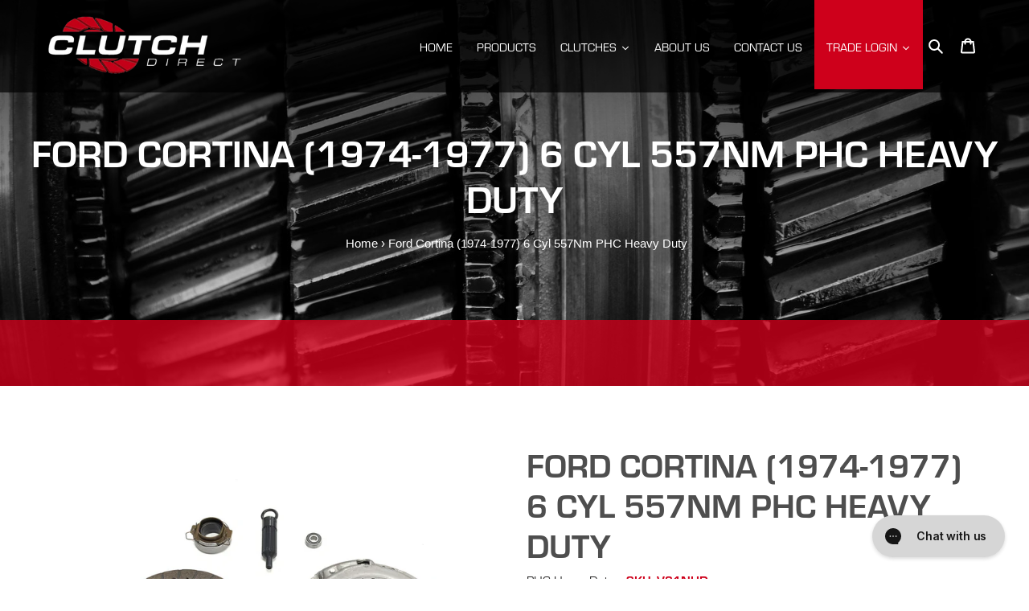

--- FILE ---
content_type: text/html; charset=utf-8
request_url: https://clutchdirect.co.nz/products/v31nhd-3569
body_size: 48669
content:
<!doctype html>


<html class="no-js" lang="en">
<head>
<!-- Google tag (gtag.js) -->
<script async src="https://www.googletagmanager.com/gtag/js?id=G-BE6PEKWKF5"></script>
<script>
  window.dataLayer = window.dataLayer || [];
  function gtag(){dataLayer.push(arguments);}
  gtag('js', new Date());

  gtag('config', 'G-BE6PEKWKF5');
</script>
<!-- Google tag (gtag.js) -->
<script async src="https://www.googletagmanager.com/gtag/js?id=AW-831711176"></script>
<script>
  window.dataLayer = window.dataLayer || [];
  function gtag(){dataLayer.push(arguments);}
  gtag('js', new Date());

  gtag('config', 'AW-831711176');
</script>




  <meta charset="utf-8">
  <meta http-equiv="X-UA-Compatible" content="IE=edge,chrome=1">
  <meta name="viewport" content="width=device-width,initial-scale=1">
  <meta name="theme-color" content="#3a3a3a">
  <meta name="google-site-verification" content="AQmrxzv1Za4j8-ToQWoX7gGi6xq2Sn-Vo0O-lDN9Nw8" />
  <meta name="google-site-verification" content="6zynk08izUHEmsKxt3Tjhc-mYjyFReUxAS5cxmiPiwU" />
  
  <link rel="canonical" href="https://clutchdirect.co.nz/products/v31nhd-3569">
  

  <script src="https://code.jquery.com/jquery-3.4.1.js" integrity="sha256-WpOohJOqMqqyKL9FccASB9O0KwACQJpFTUBLTYOVvVU=" crossorigin="anonymous"></script>
<!-- Global site tag (gtag.js) - Google Analytics -->
<script async src="https://www.googletagmanager.com/gtag/js?id=UA-171525580-1"></script>
<script>
  window.dataLayer = window.dataLayer || [];
  function gtag(){dataLayer.push(arguments);}
  gtag('js', new Date());

  gtag('config', 'UA-171525580-1');
</script>

    <link rel="stylesheet" href="https://assets.retailconnect.app/shopify/latest/search-react.css">
    <link rel="stylesheet" href="//clutchdirect.co.nz/cdn/shop/t/5/assets/rcc-custom.css?v=38414257138485979711762260350">
    <script defer src="https://assets.retailconnect.app/shopify/latest/autocomplete.js"></script>
    <link rel="stylesheet" href="https://assets.retailconnect.app/shopify/latest/autocomplete.css">
    <script defer src="https://assets.retailconnect.app/shopify/latest/recommendation-react.js"></script>
    <link rel="stylesheet" href="https://assets.retailconnect.app/shopify/latest/recommendation-react.css">
    <script defer src='//clutchdirect.co.nz/cdn/shop/t/5/assets/rcc-rrp-price.js?v=46906306720256613881757792130'></script>
    <script defer src='//clutchdirect.co.nz/cdn/shop/t/5/assets/rcc-product-engine.js?v=13265832445684531641758113637'></script>
    <script defer src='//clutchdirect.co.nz/cdn/shop/t/5/assets/rcc-product-labels.js?v=38564262963475110511758565048'></script><script type="text/javascript">
  window.Nimstrata = window.Nimstrata || {};
  
  window.Nimstrata.translations = {
    default: {
      brands: "Vendor",
    },
  };

  window.Nimstrata.filterOrder = {};
  
  window.Nimstrata.project = "clutchnz-ppd";

  window.Nimstrata.settings = {
    filterLocation: "left",
    filters: {
      hiddenByDefault: "mobile",
      closedByDefault: "mobile",
      includeOrderBy: "mobile",
      showCounts: true,
      facetLimitItems: {
        limit: 7,
        tollerance: 2
      },
      showSearch: {
        value: true,
        tolerance: 10
      },
    },
    productCard: {
      layout: [
        {
          type: "BLOCK",
          class: "rcc-search__product__image",
          link: true,
          items: [
            {
              type: "IMAGE",
            },
          ],
        },
        {
          type: "BLOCK",
          class: "rcc-search__product__main",
          link: true,
          items: [
            {
              type: "TITLE",
              class: "rcc-search__product__title"
            },
            {
              type: "CUSTOM",
              component: "rcc-product-engine"
            },
            {
              type: "CUSTOM",
              component: "rcc-rrp-price",
              metafields: [
                {
                  namespace: "custom",
                  key: "rrp"
                }
              ]
            },
            {
              type: "CUSTOM",
              component: "rcc-product-labels"
            },
            {
            class: "rcc-search__product__tag--sale",
            type: "TAG:IS_REDUCED",
          }
          ],
        },
      ],
    },
  };

</script>

<style>
  :root {
    --rcc-color-error: #bf2e35;
    --rcc-color-darkest: #1b1b1b;
    --rcc-color-dark: #6e6e6e;
    --rcc-color-medium: #bbbcbc;
    --rcc-color-light: #f5f5f5;
    --rcc-color-white: #fff;
  }
</style>
  
  <link rel="alternate" hreflang="en-au" href="https://clutchdirect.com.au/products/v31nhd-3569" />  
  <link rel="alternate" hreflang="en-nz" href="https://clutchdirect.co.nz/products/v31nhd-3569" />  

  <meta name="facebook-domain-verification" content="ng9txz6iyu83wsbq2e3wzsd6zvkp0o" /><title>Ford Cortina (1974-1977) 6 Cyl 557Nm PHC Heavy Duty V31NHD Clutch Kit
&ndash; Clutch Direct NZ</title><meta name="description" content="Ford Cortina (1974-1977) 6 Cyl 557Nm PHC Heavy Duty Clutch Kits. Buy high performance clutches from Clutch Direct today and save."><!-- /snippets/social-meta-tags.liquid -->




<meta property="og:site_name" content="Clutch Direct NZ">
<meta property="og:url" content="https://clutchdirect.co.nz/products/v31nhd-3569">
<meta property="og:title" content="Ford Cortina (1974-1977) 6 Cyl 557Nm PHC Heavy Duty">
<meta property="og:type" content="product">
<meta property="og:description" content="Ford Cortina (1974-1977) 6 Cyl 557Nm PHC Heavy Duty Clutch Kits. Buy high performance clutches from Clutch Direct today and save.">

  <meta property="og:price:amount" content="439.99">
  <meta property="og:price:currency" content="NZD">

<meta property="og:image" content="http://clutchdirect.co.nz/cdn/shop/products/PHC_20HD_20VXXXNHD_b5de8a95-53f5-4187-91b3-9c7887e30a9c_1200x1200.jpg?v=1645691302"><meta property="og:image" content="http://clutchdirect.co.nz/cdn/shop/products/PHC_20HD_20VxxxNHD_20_2_4ae692a2-2894-46be-b279-f74fd4bceeb5_1200x1200.jpg?v=1645691302">
<meta property="og:image:secure_url" content="https://clutchdirect.co.nz/cdn/shop/products/PHC_20HD_20VXXXNHD_b5de8a95-53f5-4187-91b3-9c7887e30a9c_1200x1200.jpg?v=1645691302"><meta property="og:image:secure_url" content="https://clutchdirect.co.nz/cdn/shop/products/PHC_20HD_20VxxxNHD_20_2_4ae692a2-2894-46be-b279-f74fd4bceeb5_1200x1200.jpg?v=1645691302">


  <meta name="twitter:site" content="@explore">

<meta name="twitter:card" content="summary_large_image">
<meta name="twitter:title" content="Ford Cortina (1974-1977) 6 Cyl 557Nm PHC Heavy Duty">
<meta name="twitter:description" content="Ford Cortina (1974-1977) 6 Cyl 557Nm PHC Heavy Duty Clutch Kits. Buy high performance clutches from Clutch Direct today and save.">


  <link href="//clutchdirect.co.nz/cdn/shop/t/5/assets/theme.scss.css?v=116742948233311039201761592391" rel="stylesheet" type="text/css" media="all" />

  <script>
    var theme = {
      breakpoints: {
        medium: 750,
        large: 990,
        widescreen: 1400
      },
      strings: {
        addToCart: "Add to cart",
        soldOut: "Sold out",
        unavailable: "Unavailable",
        regularPrice: "Regular price",
        salePrice: "Sale price",
        sale: "Sale",
        fromLowestPrice: "from [price]",
        vendor: "Vendor",
        showMore: "Show More",
        showLess: "Show Less",
        searchFor: "Search for",
        addressError: "Error looking up that address",
        addressNoResults: "No results for that address",
        addressQueryLimit: "You have exceeded the Google API usage limit. Consider upgrading to a \u003ca href=\"https:\/\/developers.google.com\/maps\/premium\/usage-limits\"\u003ePremium Plan\u003c\/a\u003e.",
        authError: "There was a problem authenticating your Google Maps account.",
        newWindow: "Opens in a new window.",
        external: "Opens external website.",
        newWindowExternal: "Opens external website in a new window.",
        removeLabel: "Remove [product]",
        update: "Update",
        quantity: "Quantity",
        discountedTotal: "Discounted total",
        regularTotal: "Regular total",
        priceColumn: "See Price column for discount details.",
        quantityMinimumMessage: "Quantity must be 1 or more",
        cartError: "There was an error while updating your cart. Please try again.",
        removedItemMessage: "Removed \u003cspan class=\"cart__removed-product-details\"\u003e([quantity]) [link]\u003c\/span\u003e from your cart.",
        unitPrice: "Unit price",
        unitPriceSeparator: "per",
        oneCartCount: "1 item",
        otherCartCount: "[count] items",
        quantityLabel: "Quantity: [count]",
        products: "Products",
        loading: "Loading",
        number_of_results: "[result_number] of [results_count]",
        number_of_results_found: "[results_count] results found",
        one_result_found: "1 result found"
      },
      moneyFormat: "${{amount}}",
      moneyFormatWithCurrency: "${{amount}} NZD",
      settings: {
        predictiveSearchEnabled: true,
        predictiveSearchShowPrice: false,
        predictiveSearchShowVendor: false
      }
    }

    document.documentElement.className = document.documentElement.className.replace('no-js', 'js');
  </script><script src="//clutchdirect.co.nz/cdn/shop/t/5/assets/lazysizes.js?v=94224023136283657951757782166" async="async"></script>
  <script src="//clutchdirect.co.nz/cdn/shop/t/5/assets/vendor.js?v=85833464202832145531757782166" defer="defer"></script>
  <script src="//clutchdirect.co.nz/cdn/shop/t/5/assets/theme.js?v=98883731197090989361757782166" defer="defer"></script>

  <script>window.performance && window.performance.mark && window.performance.mark('shopify.content_for_header.start');</script><meta name="google-site-verification" content="6zynk08izUHEmsKxt3Tjhc-mYjyFReUxAS5cxmiPiwU">
<meta id="shopify-digital-wallet" name="shopify-digital-wallet" content="/63015157993/digital_wallets/dialog">
<meta name="shopify-checkout-api-token" content="d27bff569616f55876d46d0e0ef16f65">
<link rel="alternate" type="application/json+oembed" href="https://clutchdirect.co.nz/products/v31nhd-3569.oembed">
<script async="async" src="/checkouts/internal/preloads.js?locale=en-NZ"></script>
<link rel="preconnect" href="https://shop.app" crossorigin="anonymous">
<script async="async" src="https://shop.app/checkouts/internal/preloads.js?locale=en-NZ&shop_id=63015157993" crossorigin="anonymous"></script>
<script id="apple-pay-shop-capabilities" type="application/json">{"shopId":63015157993,"countryCode":"NZ","currencyCode":"NZD","merchantCapabilities":["supports3DS"],"merchantId":"gid:\/\/shopify\/Shop\/63015157993","merchantName":"Clutch Direct NZ","requiredBillingContactFields":["postalAddress","email","phone"],"requiredShippingContactFields":["postalAddress","email","phone"],"shippingType":"shipping","supportedNetworks":["visa","masterCard","amex","jcb"],"total":{"type":"pending","label":"Clutch Direct NZ","amount":"1.00"},"shopifyPaymentsEnabled":true,"supportsSubscriptions":true}</script>
<script id="shopify-features" type="application/json">{"accessToken":"d27bff569616f55876d46d0e0ef16f65","betas":["rich-media-storefront-analytics"],"domain":"clutchdirect.co.nz","predictiveSearch":true,"shopId":63015157993,"locale":"en"}</script>
<script>var Shopify = Shopify || {};
Shopify.shop = "clutch-direct-nz.myshopify.com";
Shopify.locale = "en";
Shopify.currency = {"active":"NZD","rate":"1.0"};
Shopify.country = "NZ";
Shopify.theme = {"name":"Clutch Direct NZ 2022 - Nimstrata","id":152630034665,"schema_name":"Debut","schema_version":"16.5.4","theme_store_id":null,"role":"main"};
Shopify.theme.handle = "null";
Shopify.theme.style = {"id":null,"handle":null};
Shopify.cdnHost = "clutchdirect.co.nz/cdn";
Shopify.routes = Shopify.routes || {};
Shopify.routes.root = "/";</script>
<script type="module">!function(o){(o.Shopify=o.Shopify||{}).modules=!0}(window);</script>
<script>!function(o){function n(){var o=[];function n(){o.push(Array.prototype.slice.apply(arguments))}return n.q=o,n}var t=o.Shopify=o.Shopify||{};t.loadFeatures=n(),t.autoloadFeatures=n()}(window);</script>
<script>
  window.ShopifyPay = window.ShopifyPay || {};
  window.ShopifyPay.apiHost = "shop.app\/pay";
  window.ShopifyPay.redirectState = null;
</script>
<script id="shop-js-analytics" type="application/json">{"pageType":"product"}</script>
<script defer="defer" async type="module" src="//clutchdirect.co.nz/cdn/shopifycloud/shop-js/modules/v2/client.init-shop-cart-sync_BT-GjEfc.en.esm.js"></script>
<script defer="defer" async type="module" src="//clutchdirect.co.nz/cdn/shopifycloud/shop-js/modules/v2/chunk.common_D58fp_Oc.esm.js"></script>
<script defer="defer" async type="module" src="//clutchdirect.co.nz/cdn/shopifycloud/shop-js/modules/v2/chunk.modal_xMitdFEc.esm.js"></script>
<script type="module">
  await import("//clutchdirect.co.nz/cdn/shopifycloud/shop-js/modules/v2/client.init-shop-cart-sync_BT-GjEfc.en.esm.js");
await import("//clutchdirect.co.nz/cdn/shopifycloud/shop-js/modules/v2/chunk.common_D58fp_Oc.esm.js");
await import("//clutchdirect.co.nz/cdn/shopifycloud/shop-js/modules/v2/chunk.modal_xMitdFEc.esm.js");

  window.Shopify.SignInWithShop?.initShopCartSync?.({"fedCMEnabled":true,"windoidEnabled":true});

</script>
<script>
  window.Shopify = window.Shopify || {};
  if (!window.Shopify.featureAssets) window.Shopify.featureAssets = {};
  window.Shopify.featureAssets['shop-js'] = {"shop-cart-sync":["modules/v2/client.shop-cart-sync_DZOKe7Ll.en.esm.js","modules/v2/chunk.common_D58fp_Oc.esm.js","modules/v2/chunk.modal_xMitdFEc.esm.js"],"init-fed-cm":["modules/v2/client.init-fed-cm_B6oLuCjv.en.esm.js","modules/v2/chunk.common_D58fp_Oc.esm.js","modules/v2/chunk.modal_xMitdFEc.esm.js"],"shop-cash-offers":["modules/v2/client.shop-cash-offers_D2sdYoxE.en.esm.js","modules/v2/chunk.common_D58fp_Oc.esm.js","modules/v2/chunk.modal_xMitdFEc.esm.js"],"shop-login-button":["modules/v2/client.shop-login-button_QeVjl5Y3.en.esm.js","modules/v2/chunk.common_D58fp_Oc.esm.js","modules/v2/chunk.modal_xMitdFEc.esm.js"],"pay-button":["modules/v2/client.pay-button_DXTOsIq6.en.esm.js","modules/v2/chunk.common_D58fp_Oc.esm.js","modules/v2/chunk.modal_xMitdFEc.esm.js"],"shop-button":["modules/v2/client.shop-button_DQZHx9pm.en.esm.js","modules/v2/chunk.common_D58fp_Oc.esm.js","modules/v2/chunk.modal_xMitdFEc.esm.js"],"avatar":["modules/v2/client.avatar_BTnouDA3.en.esm.js"],"init-windoid":["modules/v2/client.init-windoid_CR1B-cfM.en.esm.js","modules/v2/chunk.common_D58fp_Oc.esm.js","modules/v2/chunk.modal_xMitdFEc.esm.js"],"init-shop-for-new-customer-accounts":["modules/v2/client.init-shop-for-new-customer-accounts_C_vY_xzh.en.esm.js","modules/v2/client.shop-login-button_QeVjl5Y3.en.esm.js","modules/v2/chunk.common_D58fp_Oc.esm.js","modules/v2/chunk.modal_xMitdFEc.esm.js"],"init-shop-email-lookup-coordinator":["modules/v2/client.init-shop-email-lookup-coordinator_BI7n9ZSv.en.esm.js","modules/v2/chunk.common_D58fp_Oc.esm.js","modules/v2/chunk.modal_xMitdFEc.esm.js"],"init-shop-cart-sync":["modules/v2/client.init-shop-cart-sync_BT-GjEfc.en.esm.js","modules/v2/chunk.common_D58fp_Oc.esm.js","modules/v2/chunk.modal_xMitdFEc.esm.js"],"shop-toast-manager":["modules/v2/client.shop-toast-manager_DiYdP3xc.en.esm.js","modules/v2/chunk.common_D58fp_Oc.esm.js","modules/v2/chunk.modal_xMitdFEc.esm.js"],"init-customer-accounts":["modules/v2/client.init-customer-accounts_D9ZNqS-Q.en.esm.js","modules/v2/client.shop-login-button_QeVjl5Y3.en.esm.js","modules/v2/chunk.common_D58fp_Oc.esm.js","modules/v2/chunk.modal_xMitdFEc.esm.js"],"init-customer-accounts-sign-up":["modules/v2/client.init-customer-accounts-sign-up_iGw4briv.en.esm.js","modules/v2/client.shop-login-button_QeVjl5Y3.en.esm.js","modules/v2/chunk.common_D58fp_Oc.esm.js","modules/v2/chunk.modal_xMitdFEc.esm.js"],"shop-follow-button":["modules/v2/client.shop-follow-button_CqMgW2wH.en.esm.js","modules/v2/chunk.common_D58fp_Oc.esm.js","modules/v2/chunk.modal_xMitdFEc.esm.js"],"checkout-modal":["modules/v2/client.checkout-modal_xHeaAweL.en.esm.js","modules/v2/chunk.common_D58fp_Oc.esm.js","modules/v2/chunk.modal_xMitdFEc.esm.js"],"shop-login":["modules/v2/client.shop-login_D91U-Q7h.en.esm.js","modules/v2/chunk.common_D58fp_Oc.esm.js","modules/v2/chunk.modal_xMitdFEc.esm.js"],"lead-capture":["modules/v2/client.lead-capture_BJmE1dJe.en.esm.js","modules/v2/chunk.common_D58fp_Oc.esm.js","modules/v2/chunk.modal_xMitdFEc.esm.js"],"payment-terms":["modules/v2/client.payment-terms_Ci9AEqFq.en.esm.js","modules/v2/chunk.common_D58fp_Oc.esm.js","modules/v2/chunk.modal_xMitdFEc.esm.js"]};
</script>
<script>(function() {
  var isLoaded = false;
  function asyncLoad() {
    if (isLoaded) return;
    isLoaded = true;
    var urls = ["https:\/\/config.gorgias.chat\/bundle-loader\/01HYABVXHAN2BR50C55SV8QSKF?source=shopify1click\u0026shop=clutch-direct-nz.myshopify.com","https:\/\/cdn.hextom.com\/js\/quickannouncementbar.js?shop=clutch-direct-nz.myshopify.com","\/\/cdn.shopify.com\/proxy\/63c33125480e3fd1995a16591cadff59542ded086832dc36ecf873f3a16b69ef\/tabs.tkdigital.dev\/scripts\/ne_smart_tabs_96e163a0b365665b272956b9cb5e5339.js?shop=clutch-direct-nz.myshopify.com\u0026sp-cache-control=cHVibGljLCBtYXgtYWdlPTkwMA","https:\/\/cdn.9gtb.com\/loader.js?g_cvt_id=7976e297-cee4-40c4-87c7-7556b123e388\u0026shop=clutch-direct-nz.myshopify.com"];
    for (var i = 0; i < urls.length; i++) {
      var s = document.createElement('script');
      s.type = 'text/javascript';
      s.async = true;
      s.src = urls[i];
      var x = document.getElementsByTagName('script')[0];
      x.parentNode.insertBefore(s, x);
    }
  };
  if(window.attachEvent) {
    window.attachEvent('onload', asyncLoad);
  } else {
    window.addEventListener('load', asyncLoad, false);
  }
})();</script>
<script id="__st">var __st={"a":63015157993,"offset":28800,"reqid":"8de4a164-8020-4a03-a2fc-bc7251bfdcc3-1769062579","pageurl":"clutchdirect.co.nz\/products\/v31nhd-3569","u":"de101980deff","p":"product","rtyp":"product","rid":7591706099945};</script>
<script>window.ShopifyPaypalV4VisibilityTracking = true;</script>
<script id="captcha-bootstrap">!function(){'use strict';const t='contact',e='account',n='new_comment',o=[[t,t],['blogs',n],['comments',n],[t,'customer']],c=[[e,'customer_login'],[e,'guest_login'],[e,'recover_customer_password'],[e,'create_customer']],r=t=>t.map((([t,e])=>`form[action*='/${t}']:not([data-nocaptcha='true']) input[name='form_type'][value='${e}']`)).join(','),a=t=>()=>t?[...document.querySelectorAll(t)].map((t=>t.form)):[];function s(){const t=[...o],e=r(t);return a(e)}const i='password',u='form_key',d=['recaptcha-v3-token','g-recaptcha-response','h-captcha-response',i],f=()=>{try{return window.sessionStorage}catch{return}},m='__shopify_v',_=t=>t.elements[u];function p(t,e,n=!1){try{const o=window.sessionStorage,c=JSON.parse(o.getItem(e)),{data:r}=function(t){const{data:e,action:n}=t;return t[m]||n?{data:e,action:n}:{data:t,action:n}}(c);for(const[e,n]of Object.entries(r))t.elements[e]&&(t.elements[e].value=n);n&&o.removeItem(e)}catch(o){console.error('form repopulation failed',{error:o})}}const l='form_type',E='cptcha';function T(t){t.dataset[E]=!0}const w=window,h=w.document,L='Shopify',v='ce_forms',y='captcha';let A=!1;((t,e)=>{const n=(g='f06e6c50-85a8-45c8-87d0-21a2b65856fe',I='https://cdn.shopify.com/shopifycloud/storefront-forms-hcaptcha/ce_storefront_forms_captcha_hcaptcha.v1.5.2.iife.js',D={infoText:'Protected by hCaptcha',privacyText:'Privacy',termsText:'Terms'},(t,e,n)=>{const o=w[L][v],c=o.bindForm;if(c)return c(t,g,e,D).then(n);var r;o.q.push([[t,g,e,D],n]),r=I,A||(h.body.append(Object.assign(h.createElement('script'),{id:'captcha-provider',async:!0,src:r})),A=!0)});var g,I,D;w[L]=w[L]||{},w[L][v]=w[L][v]||{},w[L][v].q=[],w[L][y]=w[L][y]||{},w[L][y].protect=function(t,e){n(t,void 0,e),T(t)},Object.freeze(w[L][y]),function(t,e,n,w,h,L){const[v,y,A,g]=function(t,e,n){const i=e?o:[],u=t?c:[],d=[...i,...u],f=r(d),m=r(i),_=r(d.filter((([t,e])=>n.includes(e))));return[a(f),a(m),a(_),s()]}(w,h,L),I=t=>{const e=t.target;return e instanceof HTMLFormElement?e:e&&e.form},D=t=>v().includes(t);t.addEventListener('submit',(t=>{const e=I(t);if(!e)return;const n=D(e)&&!e.dataset.hcaptchaBound&&!e.dataset.recaptchaBound,o=_(e),c=g().includes(e)&&(!o||!o.value);(n||c)&&t.preventDefault(),c&&!n&&(function(t){try{if(!f())return;!function(t){const e=f();if(!e)return;const n=_(t);if(!n)return;const o=n.value;o&&e.removeItem(o)}(t);const e=Array.from(Array(32),(()=>Math.random().toString(36)[2])).join('');!function(t,e){_(t)||t.append(Object.assign(document.createElement('input'),{type:'hidden',name:u})),t.elements[u].value=e}(t,e),function(t,e){const n=f();if(!n)return;const o=[...t.querySelectorAll(`input[type='${i}']`)].map((({name:t})=>t)),c=[...d,...o],r={};for(const[a,s]of new FormData(t).entries())c.includes(a)||(r[a]=s);n.setItem(e,JSON.stringify({[m]:1,action:t.action,data:r}))}(t,e)}catch(e){console.error('failed to persist form',e)}}(e),e.submit())}));const S=(t,e)=>{t&&!t.dataset[E]&&(n(t,e.some((e=>e===t))),T(t))};for(const o of['focusin','change'])t.addEventListener(o,(t=>{const e=I(t);D(e)&&S(e,y())}));const B=e.get('form_key'),M=e.get(l),P=B&&M;t.addEventListener('DOMContentLoaded',(()=>{const t=y();if(P)for(const e of t)e.elements[l].value===M&&p(e,B);[...new Set([...A(),...v().filter((t=>'true'===t.dataset.shopifyCaptcha))])].forEach((e=>S(e,t)))}))}(h,new URLSearchParams(w.location.search),n,t,e,['guest_login'])})(!0,!0)}();</script>
<script integrity="sha256-4kQ18oKyAcykRKYeNunJcIwy7WH5gtpwJnB7kiuLZ1E=" data-source-attribution="shopify.loadfeatures" defer="defer" src="//clutchdirect.co.nz/cdn/shopifycloud/storefront/assets/storefront/load_feature-a0a9edcb.js" crossorigin="anonymous"></script>
<script crossorigin="anonymous" defer="defer" src="//clutchdirect.co.nz/cdn/shopifycloud/storefront/assets/shopify_pay/storefront-65b4c6d7.js?v=20250812"></script>
<script data-source-attribution="shopify.dynamic_checkout.dynamic.init">var Shopify=Shopify||{};Shopify.PaymentButton=Shopify.PaymentButton||{isStorefrontPortableWallets:!0,init:function(){window.Shopify.PaymentButton.init=function(){};var t=document.createElement("script");t.src="https://clutchdirect.co.nz/cdn/shopifycloud/portable-wallets/latest/portable-wallets.en.js",t.type="module",document.head.appendChild(t)}};
</script>
<script data-source-attribution="shopify.dynamic_checkout.buyer_consent">
  function portableWalletsHideBuyerConsent(e){var t=document.getElementById("shopify-buyer-consent"),n=document.getElementById("shopify-subscription-policy-button");t&&n&&(t.classList.add("hidden"),t.setAttribute("aria-hidden","true"),n.removeEventListener("click",e))}function portableWalletsShowBuyerConsent(e){var t=document.getElementById("shopify-buyer-consent"),n=document.getElementById("shopify-subscription-policy-button");t&&n&&(t.classList.remove("hidden"),t.removeAttribute("aria-hidden"),n.addEventListener("click",e))}window.Shopify?.PaymentButton&&(window.Shopify.PaymentButton.hideBuyerConsent=portableWalletsHideBuyerConsent,window.Shopify.PaymentButton.showBuyerConsent=portableWalletsShowBuyerConsent);
</script>
<script>
  function portableWalletsCleanup(e){e&&e.src&&console.error("Failed to load portable wallets script "+e.src);var t=document.querySelectorAll("shopify-accelerated-checkout .shopify-payment-button__skeleton, shopify-accelerated-checkout-cart .wallet-cart-button__skeleton"),e=document.getElementById("shopify-buyer-consent");for(let e=0;e<t.length;e++)t[e].remove();e&&e.remove()}function portableWalletsNotLoadedAsModule(e){e instanceof ErrorEvent&&"string"==typeof e.message&&e.message.includes("import.meta")&&"string"==typeof e.filename&&e.filename.includes("portable-wallets")&&(window.removeEventListener("error",portableWalletsNotLoadedAsModule),window.Shopify.PaymentButton.failedToLoad=e,"loading"===document.readyState?document.addEventListener("DOMContentLoaded",window.Shopify.PaymentButton.init):window.Shopify.PaymentButton.init())}window.addEventListener("error",portableWalletsNotLoadedAsModule);
</script>

<script type="module" src="https://clutchdirect.co.nz/cdn/shopifycloud/portable-wallets/latest/portable-wallets.en.js" onError="portableWalletsCleanup(this)" crossorigin="anonymous"></script>
<script nomodule>
  document.addEventListener("DOMContentLoaded", portableWalletsCleanup);
</script>

<link id="shopify-accelerated-checkout-styles" rel="stylesheet" media="screen" href="https://clutchdirect.co.nz/cdn/shopifycloud/portable-wallets/latest/accelerated-checkout-backwards-compat.css" crossorigin="anonymous">
<style id="shopify-accelerated-checkout-cart">
        #shopify-buyer-consent {
  margin-top: 1em;
  display: inline-block;
  width: 100%;
}

#shopify-buyer-consent.hidden {
  display: none;
}

#shopify-subscription-policy-button {
  background: none;
  border: none;
  padding: 0;
  text-decoration: underline;
  font-size: inherit;
  cursor: pointer;
}

#shopify-subscription-policy-button::before {
  box-shadow: none;
}

      </style>
<link rel="stylesheet" media="screen" href="//clutchdirect.co.nz/cdn/shop/t/5/compiled_assets/styles.css?v=614">
<script>window.performance && window.performance.mark && window.performance.mark('shopify.content_for_header.end');</script><link href="//cdnjs.cloudflare.com/ajax/libs/font-awesome/4.7.0/css/font-awesome.min.css" rel="stylesheet" type="text/css" media="all" />
  
  







  


  

<script>
    
    
    
    
    var gsf_conversion_data = {page_type : 'product', event : 'view_item', data : {product_data : [{variant_id : 42619830436073, product_id : 7591706099945, name : "Ford Cortina (1974-1977) 6 Cyl 557Nm PHC Heavy Duty", price : "439.99", currency : "NZD", sku : "V31NHD", brand : "PHC Heavy Duty", variant : "Default Title", category : "Heavy Duty Clutch Kit"}], total_price : "439.99", shop_currency : "NZD"}};
    
</script>
<!-- BEGIN app block: shopify://apps/cbb-shipping-rates/blocks/app-embed-block/de9da91b-8d51-4359-81df-b8b0288464c7 --><script>
    window.codeblackbelt = window.codeblackbelt || {};
    window.codeblackbelt.shop = window.codeblackbelt.shop || 'clutch-direct-nz.myshopify.com';
    </script><script src="//cdn.codeblackbelt.com/widgets/shipping-rates-calculator-plus/main.min.js?version=2026012214+0800" async></script>
<!-- END app block --><link href="https://monorail-edge.shopifysvc.com" rel="dns-prefetch">
<script>(function(){if ("sendBeacon" in navigator && "performance" in window) {try {var session_token_from_headers = performance.getEntriesByType('navigation')[0].serverTiming.find(x => x.name == '_s').description;} catch {var session_token_from_headers = undefined;}var session_cookie_matches = document.cookie.match(/_shopify_s=([^;]*)/);var session_token_from_cookie = session_cookie_matches && session_cookie_matches.length === 2 ? session_cookie_matches[1] : "";var session_token = session_token_from_headers || session_token_from_cookie || "";function handle_abandonment_event(e) {var entries = performance.getEntries().filter(function(entry) {return /monorail-edge.shopifysvc.com/.test(entry.name);});if (!window.abandonment_tracked && entries.length === 0) {window.abandonment_tracked = true;var currentMs = Date.now();var navigation_start = performance.timing.navigationStart;var payload = {shop_id: 63015157993,url: window.location.href,navigation_start,duration: currentMs - navigation_start,session_token,page_type: "product"};window.navigator.sendBeacon("https://monorail-edge.shopifysvc.com/v1/produce", JSON.stringify({schema_id: "online_store_buyer_site_abandonment/1.1",payload: payload,metadata: {event_created_at_ms: currentMs,event_sent_at_ms: currentMs}}));}}window.addEventListener('pagehide', handle_abandonment_event);}}());</script>
<script id="web-pixels-manager-setup">(function e(e,d,r,n,o){if(void 0===o&&(o={}),!Boolean(null===(a=null===(i=window.Shopify)||void 0===i?void 0:i.analytics)||void 0===a?void 0:a.replayQueue)){var i,a;window.Shopify=window.Shopify||{};var t=window.Shopify;t.analytics=t.analytics||{};var s=t.analytics;s.replayQueue=[],s.publish=function(e,d,r){return s.replayQueue.push([e,d,r]),!0};try{self.performance.mark("wpm:start")}catch(e){}var l=function(){var e={modern:/Edge?\/(1{2}[4-9]|1[2-9]\d|[2-9]\d{2}|\d{4,})\.\d+(\.\d+|)|Firefox\/(1{2}[4-9]|1[2-9]\d|[2-9]\d{2}|\d{4,})\.\d+(\.\d+|)|Chrom(ium|e)\/(9{2}|\d{3,})\.\d+(\.\d+|)|(Maci|X1{2}).+ Version\/(15\.\d+|(1[6-9]|[2-9]\d|\d{3,})\.\d+)([,.]\d+|)( \(\w+\)|)( Mobile\/\w+|) Safari\/|Chrome.+OPR\/(9{2}|\d{3,})\.\d+\.\d+|(CPU[ +]OS|iPhone[ +]OS|CPU[ +]iPhone|CPU IPhone OS|CPU iPad OS)[ +]+(15[._]\d+|(1[6-9]|[2-9]\d|\d{3,})[._]\d+)([._]\d+|)|Android:?[ /-](13[3-9]|1[4-9]\d|[2-9]\d{2}|\d{4,})(\.\d+|)(\.\d+|)|Android.+Firefox\/(13[5-9]|1[4-9]\d|[2-9]\d{2}|\d{4,})\.\d+(\.\d+|)|Android.+Chrom(ium|e)\/(13[3-9]|1[4-9]\d|[2-9]\d{2}|\d{4,})\.\d+(\.\d+|)|SamsungBrowser\/([2-9]\d|\d{3,})\.\d+/,legacy:/Edge?\/(1[6-9]|[2-9]\d|\d{3,})\.\d+(\.\d+|)|Firefox\/(5[4-9]|[6-9]\d|\d{3,})\.\d+(\.\d+|)|Chrom(ium|e)\/(5[1-9]|[6-9]\d|\d{3,})\.\d+(\.\d+|)([\d.]+$|.*Safari\/(?![\d.]+ Edge\/[\d.]+$))|(Maci|X1{2}).+ Version\/(10\.\d+|(1[1-9]|[2-9]\d|\d{3,})\.\d+)([,.]\d+|)( \(\w+\)|)( Mobile\/\w+|) Safari\/|Chrome.+OPR\/(3[89]|[4-9]\d|\d{3,})\.\d+\.\d+|(CPU[ +]OS|iPhone[ +]OS|CPU[ +]iPhone|CPU IPhone OS|CPU iPad OS)[ +]+(10[._]\d+|(1[1-9]|[2-9]\d|\d{3,})[._]\d+)([._]\d+|)|Android:?[ /-](13[3-9]|1[4-9]\d|[2-9]\d{2}|\d{4,})(\.\d+|)(\.\d+|)|Mobile Safari.+OPR\/([89]\d|\d{3,})\.\d+\.\d+|Android.+Firefox\/(13[5-9]|1[4-9]\d|[2-9]\d{2}|\d{4,})\.\d+(\.\d+|)|Android.+Chrom(ium|e)\/(13[3-9]|1[4-9]\d|[2-9]\d{2}|\d{4,})\.\d+(\.\d+|)|Android.+(UC? ?Browser|UCWEB|U3)[ /]?(15\.([5-9]|\d{2,})|(1[6-9]|[2-9]\d|\d{3,})\.\d+)\.\d+|SamsungBrowser\/(5\.\d+|([6-9]|\d{2,})\.\d+)|Android.+MQ{2}Browser\/(14(\.(9|\d{2,})|)|(1[5-9]|[2-9]\d|\d{3,})(\.\d+|))(\.\d+|)|K[Aa][Ii]OS\/(3\.\d+|([4-9]|\d{2,})\.\d+)(\.\d+|)/},d=e.modern,r=e.legacy,n=navigator.userAgent;return n.match(d)?"modern":n.match(r)?"legacy":"unknown"}(),u="modern"===l?"modern":"legacy",c=(null!=n?n:{modern:"",legacy:""})[u],f=function(e){return[e.baseUrl,"/wpm","/b",e.hashVersion,"modern"===e.buildTarget?"m":"l",".js"].join("")}({baseUrl:d,hashVersion:r,buildTarget:u}),m=function(e){var d=e.version,r=e.bundleTarget,n=e.surface,o=e.pageUrl,i=e.monorailEndpoint;return{emit:function(e){var a=e.status,t=e.errorMsg,s=(new Date).getTime(),l=JSON.stringify({metadata:{event_sent_at_ms:s},events:[{schema_id:"web_pixels_manager_load/3.1",payload:{version:d,bundle_target:r,page_url:o,status:a,surface:n,error_msg:t},metadata:{event_created_at_ms:s}}]});if(!i)return console&&console.warn&&console.warn("[Web Pixels Manager] No Monorail endpoint provided, skipping logging."),!1;try{return self.navigator.sendBeacon.bind(self.navigator)(i,l)}catch(e){}var u=new XMLHttpRequest;try{return u.open("POST",i,!0),u.setRequestHeader("Content-Type","text/plain"),u.send(l),!0}catch(e){return console&&console.warn&&console.warn("[Web Pixels Manager] Got an unhandled error while logging to Monorail."),!1}}}}({version:r,bundleTarget:l,surface:e.surface,pageUrl:self.location.href,monorailEndpoint:e.monorailEndpoint});try{o.browserTarget=l,function(e){var d=e.src,r=e.async,n=void 0===r||r,o=e.onload,i=e.onerror,a=e.sri,t=e.scriptDataAttributes,s=void 0===t?{}:t,l=document.createElement("script"),u=document.querySelector("head"),c=document.querySelector("body");if(l.async=n,l.src=d,a&&(l.integrity=a,l.crossOrigin="anonymous"),s)for(var f in s)if(Object.prototype.hasOwnProperty.call(s,f))try{l.dataset[f]=s[f]}catch(e){}if(o&&l.addEventListener("load",o),i&&l.addEventListener("error",i),u)u.appendChild(l);else{if(!c)throw new Error("Did not find a head or body element to append the script");c.appendChild(l)}}({src:f,async:!0,onload:function(){if(!function(){var e,d;return Boolean(null===(d=null===(e=window.Shopify)||void 0===e?void 0:e.analytics)||void 0===d?void 0:d.initialized)}()){var d=window.webPixelsManager.init(e)||void 0;if(d){var r=window.Shopify.analytics;r.replayQueue.forEach((function(e){var r=e[0],n=e[1],o=e[2];d.publishCustomEvent(r,n,o)})),r.replayQueue=[],r.publish=d.publishCustomEvent,r.visitor=d.visitor,r.initialized=!0}}},onerror:function(){return m.emit({status:"failed",errorMsg:"".concat(f," has failed to load")})},sri:function(e){var d=/^sha384-[A-Za-z0-9+/=]+$/;return"string"==typeof e&&d.test(e)}(c)?c:"",scriptDataAttributes:o}),m.emit({status:"loading"})}catch(e){m.emit({status:"failed",errorMsg:(null==e?void 0:e.message)||"Unknown error"})}}})({shopId: 63015157993,storefrontBaseUrl: "https://clutchdirect.co.nz",extensionsBaseUrl: "https://extensions.shopifycdn.com/cdn/shopifycloud/web-pixels-manager",monorailEndpoint: "https://monorail-edge.shopifysvc.com/unstable/produce_batch",surface: "storefront-renderer",enabledBetaFlags: ["2dca8a86"],webPixelsConfigList: [{"id":"1364361449","configuration":"{\"storefrontApiUrl\":\"https:\\\/\\\/storefront.retailconnect.app\"}","eventPayloadVersion":"v1","runtimeContext":"STRICT","scriptVersion":"87f2e002db4e52a4efb865f8803ad10d","type":"APP","apiClientId":64626556929,"privacyPurposes":["ANALYTICS","MARKETING","SALE_OF_DATA"],"dataSharingAdjustments":{"protectedCustomerApprovalScopes":[]}},{"id":"1268908265","configuration":"{\"account_ID\":\"384695\",\"google_analytics_tracking_tag\":\"1\",\"measurement_id\":\"2\",\"api_secret\":\"3\",\"shop_settings\":\"{\\\"custom_pixel_script\\\":\\\"https:\\\\\\\/\\\\\\\/storage.googleapis.com\\\\\\\/gsf-scripts\\\\\\\/custom-pixels\\\\\\\/clutch-direct-nz.js\\\"}\"}","eventPayloadVersion":"v1","runtimeContext":"LAX","scriptVersion":"c6b888297782ed4a1cba19cda43d6625","type":"APP","apiClientId":1558137,"privacyPurposes":[],"dataSharingAdjustments":{"protectedCustomerApprovalScopes":["read_customer_address","read_customer_email","read_customer_name","read_customer_personal_data","read_customer_phone"]}},{"id":"464027881","configuration":"{\"config\":\"{\\\"google_tag_ids\\\":[\\\"G-BE6PEKWKF5\\\",\\\"AW-831711176\\\",\\\"GT-55NL5XS\\\"],\\\"target_country\\\":\\\"NZ\\\",\\\"gtag_events\\\":[{\\\"type\\\":\\\"begin_checkout\\\",\\\"action_label\\\":[\\\"G-BE6PEKWKF5\\\",\\\"AW-831711176\\\/8xIXCM-vltcBEMjPy4wD\\\"]},{\\\"type\\\":\\\"search\\\",\\\"action_label\\\":[\\\"G-BE6PEKWKF5\\\",\\\"AW-831711176\\\/kceXCNKvltcBEMjPy4wD\\\"]},{\\\"type\\\":\\\"view_item\\\",\\\"action_label\\\":[\\\"G-BE6PEKWKF5\\\",\\\"AW-831711176\\\/0QsXCMmvltcBEMjPy4wD\\\",\\\"MC-P38DF41YYD\\\"]},{\\\"type\\\":\\\"purchase\\\",\\\"action_label\\\":[\\\"G-BE6PEKWKF5\\\",\\\"AW-831711176\\\/dm3ECNOviYIYEMjPy4wD\\\",\\\"MC-P38DF41YYD\\\"]},{\\\"type\\\":\\\"page_view\\\",\\\"action_label\\\":[\\\"G-BE6PEKWKF5\\\",\\\"AW-831711176\\\/Ao87CPWrltcBEMjPy4wD\\\",\\\"MC-P38DF41YYD\\\"]},{\\\"type\\\":\\\"add_payment_info\\\",\\\"action_label\\\":[\\\"G-BE6PEKWKF5\\\",\\\"AW-831711176\\\/x16LCNWvltcBEMjPy4wD\\\"]},{\\\"type\\\":\\\"add_to_cart\\\",\\\"action_label\\\":[\\\"G-BE6PEKWKF5\\\",\\\"AW-831711176\\\/PZabCMyvltcBEMjPy4wD\\\"]}],\\\"enable_monitoring_mode\\\":false}\"}","eventPayloadVersion":"v1","runtimeContext":"OPEN","scriptVersion":"b2a88bafab3e21179ed38636efcd8a93","type":"APP","apiClientId":1780363,"privacyPurposes":[],"dataSharingAdjustments":{"protectedCustomerApprovalScopes":["read_customer_address","read_customer_email","read_customer_name","read_customer_personal_data","read_customer_phone"]}},{"id":"357105897","configuration":"{\"pixel_id\":\"530899692941826\",\"pixel_type\":\"facebook_pixel\",\"metaapp_system_user_token\":\"-\"}","eventPayloadVersion":"v1","runtimeContext":"OPEN","scriptVersion":"ca16bc87fe92b6042fbaa3acc2fbdaa6","type":"APP","apiClientId":2329312,"privacyPurposes":["ANALYTICS","MARKETING","SALE_OF_DATA"],"dataSharingAdjustments":{"protectedCustomerApprovalScopes":["read_customer_address","read_customer_email","read_customer_name","read_customer_personal_data","read_customer_phone"]}},{"id":"shopify-app-pixel","configuration":"{}","eventPayloadVersion":"v1","runtimeContext":"STRICT","scriptVersion":"0450","apiClientId":"shopify-pixel","type":"APP","privacyPurposes":["ANALYTICS","MARKETING"]},{"id":"shopify-custom-pixel","eventPayloadVersion":"v1","runtimeContext":"LAX","scriptVersion":"0450","apiClientId":"shopify-pixel","type":"CUSTOM","privacyPurposes":["ANALYTICS","MARKETING"]}],isMerchantRequest: false,initData: {"shop":{"name":"Clutch Direct NZ","paymentSettings":{"currencyCode":"NZD"},"myshopifyDomain":"clutch-direct-nz.myshopify.com","countryCode":"NZ","storefrontUrl":"https:\/\/clutchdirect.co.nz"},"customer":null,"cart":null,"checkout":null,"productVariants":[{"price":{"amount":439.99,"currencyCode":"NZD"},"product":{"title":"Ford Cortina (1974-1977) 6 Cyl 557Nm PHC Heavy Duty","vendor":"PHC Heavy Duty","id":"7591706099945","untranslatedTitle":"Ford Cortina (1974-1977) 6 Cyl 557Nm PHC Heavy Duty","url":"\/products\/v31nhd-3569","type":"Heavy Duty Clutch Kit"},"id":"42619830436073","image":{"src":"\/\/clutchdirect.co.nz\/cdn\/shop\/products\/PHC_20HD_20VXXXNHD_b5de8a95-53f5-4187-91b3-9c7887e30a9c.jpg?v=1645691302"},"sku":"V31NHD","title":"Default Title","untranslatedTitle":"Default Title"}],"purchasingCompany":null},},"https://clutchdirect.co.nz/cdn","fcfee988w5aeb613cpc8e4bc33m6693e112",{"modern":"","legacy":""},{"shopId":"63015157993","storefrontBaseUrl":"https:\/\/clutchdirect.co.nz","extensionBaseUrl":"https:\/\/extensions.shopifycdn.com\/cdn\/shopifycloud\/web-pixels-manager","surface":"storefront-renderer","enabledBetaFlags":"[\"2dca8a86\"]","isMerchantRequest":"false","hashVersion":"fcfee988w5aeb613cpc8e4bc33m6693e112","publish":"custom","events":"[[\"page_viewed\",{}],[\"product_viewed\",{\"productVariant\":{\"price\":{\"amount\":439.99,\"currencyCode\":\"NZD\"},\"product\":{\"title\":\"Ford Cortina (1974-1977) 6 Cyl 557Nm PHC Heavy Duty\",\"vendor\":\"PHC Heavy Duty\",\"id\":\"7591706099945\",\"untranslatedTitle\":\"Ford Cortina (1974-1977) 6 Cyl 557Nm PHC Heavy Duty\",\"url\":\"\/products\/v31nhd-3569\",\"type\":\"Heavy Duty Clutch Kit\"},\"id\":\"42619830436073\",\"image\":{\"src\":\"\/\/clutchdirect.co.nz\/cdn\/shop\/products\/PHC_20HD_20VXXXNHD_b5de8a95-53f5-4187-91b3-9c7887e30a9c.jpg?v=1645691302\"},\"sku\":\"V31NHD\",\"title\":\"Default Title\",\"untranslatedTitle\":\"Default Title\"}}]]"});</script><script>
  window.ShopifyAnalytics = window.ShopifyAnalytics || {};
  window.ShopifyAnalytics.meta = window.ShopifyAnalytics.meta || {};
  window.ShopifyAnalytics.meta.currency = 'NZD';
  var meta = {"product":{"id":7591706099945,"gid":"gid:\/\/shopify\/Product\/7591706099945","vendor":"PHC Heavy Duty","type":"Heavy Duty Clutch Kit","handle":"v31nhd-3569","variants":[{"id":42619830436073,"price":43999,"name":"Ford Cortina (1974-1977) 6 Cyl 557Nm PHC Heavy Duty","public_title":null,"sku":"V31NHD"}],"remote":false},"page":{"pageType":"product","resourceType":"product","resourceId":7591706099945,"requestId":"8de4a164-8020-4a03-a2fc-bc7251bfdcc3-1769062579"}};
  for (var attr in meta) {
    window.ShopifyAnalytics.meta[attr] = meta[attr];
  }
</script>
<script class="analytics">
  (function () {
    var customDocumentWrite = function(content) {
      var jquery = null;

      if (window.jQuery) {
        jquery = window.jQuery;
      } else if (window.Checkout && window.Checkout.$) {
        jquery = window.Checkout.$;
      }

      if (jquery) {
        jquery('body').append(content);
      }
    };

    var hasLoggedConversion = function(token) {
      if (token) {
        return document.cookie.indexOf('loggedConversion=' + token) !== -1;
      }
      return false;
    }

    var setCookieIfConversion = function(token) {
      if (token) {
        var twoMonthsFromNow = new Date(Date.now());
        twoMonthsFromNow.setMonth(twoMonthsFromNow.getMonth() + 2);

        document.cookie = 'loggedConversion=' + token + '; expires=' + twoMonthsFromNow;
      }
    }

    var trekkie = window.ShopifyAnalytics.lib = window.trekkie = window.trekkie || [];
    if (trekkie.integrations) {
      return;
    }
    trekkie.methods = [
      'identify',
      'page',
      'ready',
      'track',
      'trackForm',
      'trackLink'
    ];
    trekkie.factory = function(method) {
      return function() {
        var args = Array.prototype.slice.call(arguments);
        args.unshift(method);
        trekkie.push(args);
        return trekkie;
      };
    };
    for (var i = 0; i < trekkie.methods.length; i++) {
      var key = trekkie.methods[i];
      trekkie[key] = trekkie.factory(key);
    }
    trekkie.load = function(config) {
      trekkie.config = config || {};
      trekkie.config.initialDocumentCookie = document.cookie;
      var first = document.getElementsByTagName('script')[0];
      var script = document.createElement('script');
      script.type = 'text/javascript';
      script.onerror = function(e) {
        var scriptFallback = document.createElement('script');
        scriptFallback.type = 'text/javascript';
        scriptFallback.onerror = function(error) {
                var Monorail = {
      produce: function produce(monorailDomain, schemaId, payload) {
        var currentMs = new Date().getTime();
        var event = {
          schema_id: schemaId,
          payload: payload,
          metadata: {
            event_created_at_ms: currentMs,
            event_sent_at_ms: currentMs
          }
        };
        return Monorail.sendRequest("https://" + monorailDomain + "/v1/produce", JSON.stringify(event));
      },
      sendRequest: function sendRequest(endpointUrl, payload) {
        // Try the sendBeacon API
        if (window && window.navigator && typeof window.navigator.sendBeacon === 'function' && typeof window.Blob === 'function' && !Monorail.isIos12()) {
          var blobData = new window.Blob([payload], {
            type: 'text/plain'
          });

          if (window.navigator.sendBeacon(endpointUrl, blobData)) {
            return true;
          } // sendBeacon was not successful

        } // XHR beacon

        var xhr = new XMLHttpRequest();

        try {
          xhr.open('POST', endpointUrl);
          xhr.setRequestHeader('Content-Type', 'text/plain');
          xhr.send(payload);
        } catch (e) {
          console.log(e);
        }

        return false;
      },
      isIos12: function isIos12() {
        return window.navigator.userAgent.lastIndexOf('iPhone; CPU iPhone OS 12_') !== -1 || window.navigator.userAgent.lastIndexOf('iPad; CPU OS 12_') !== -1;
      }
    };
    Monorail.produce('monorail-edge.shopifysvc.com',
      'trekkie_storefront_load_errors/1.1',
      {shop_id: 63015157993,
      theme_id: 152630034665,
      app_name: "storefront",
      context_url: window.location.href,
      source_url: "//clutchdirect.co.nz/cdn/s/trekkie.storefront.1bbfab421998800ff09850b62e84b8915387986d.min.js"});

        };
        scriptFallback.async = true;
        scriptFallback.src = '//clutchdirect.co.nz/cdn/s/trekkie.storefront.1bbfab421998800ff09850b62e84b8915387986d.min.js';
        first.parentNode.insertBefore(scriptFallback, first);
      };
      script.async = true;
      script.src = '//clutchdirect.co.nz/cdn/s/trekkie.storefront.1bbfab421998800ff09850b62e84b8915387986d.min.js';
      first.parentNode.insertBefore(script, first);
    };
    trekkie.load(
      {"Trekkie":{"appName":"storefront","development":false,"defaultAttributes":{"shopId":63015157993,"isMerchantRequest":null,"themeId":152630034665,"themeCityHash":"794054348573362014","contentLanguage":"en","currency":"NZD"},"isServerSideCookieWritingEnabled":true,"monorailRegion":"shop_domain","enabledBetaFlags":["65f19447"]},"Session Attribution":{},"S2S":{"facebookCapiEnabled":true,"source":"trekkie-storefront-renderer","apiClientId":580111}}
    );

    var loaded = false;
    trekkie.ready(function() {
      if (loaded) return;
      loaded = true;

      window.ShopifyAnalytics.lib = window.trekkie;

      var originalDocumentWrite = document.write;
      document.write = customDocumentWrite;
      try { window.ShopifyAnalytics.merchantGoogleAnalytics.call(this); } catch(error) {};
      document.write = originalDocumentWrite;

      window.ShopifyAnalytics.lib.page(null,{"pageType":"product","resourceType":"product","resourceId":7591706099945,"requestId":"8de4a164-8020-4a03-a2fc-bc7251bfdcc3-1769062579","shopifyEmitted":true});

      var match = window.location.pathname.match(/checkouts\/(.+)\/(thank_you|post_purchase)/)
      var token = match? match[1]: undefined;
      if (!hasLoggedConversion(token)) {
        setCookieIfConversion(token);
        window.ShopifyAnalytics.lib.track("Viewed Product",{"currency":"NZD","variantId":42619830436073,"productId":7591706099945,"productGid":"gid:\/\/shopify\/Product\/7591706099945","name":"Ford Cortina (1974-1977) 6 Cyl 557Nm PHC Heavy Duty","price":"439.99","sku":"V31NHD","brand":"PHC Heavy Duty","variant":null,"category":"Heavy Duty Clutch Kit","nonInteraction":true,"remote":false},undefined,undefined,{"shopifyEmitted":true});
      window.ShopifyAnalytics.lib.track("monorail:\/\/trekkie_storefront_viewed_product\/1.1",{"currency":"NZD","variantId":42619830436073,"productId":7591706099945,"productGid":"gid:\/\/shopify\/Product\/7591706099945","name":"Ford Cortina (1974-1977) 6 Cyl 557Nm PHC Heavy Duty","price":"439.99","sku":"V31NHD","brand":"PHC Heavy Duty","variant":null,"category":"Heavy Duty Clutch Kit","nonInteraction":true,"remote":false,"referer":"https:\/\/clutchdirect.co.nz\/products\/v31nhd-3569"});
      }
    });


        var eventsListenerScript = document.createElement('script');
        eventsListenerScript.async = true;
        eventsListenerScript.src = "//clutchdirect.co.nz/cdn/shopifycloud/storefront/assets/shop_events_listener-3da45d37.js";
        document.getElementsByTagName('head')[0].appendChild(eventsListenerScript);

})();</script>
  <script>
  if (!window.ga || (window.ga && typeof window.ga !== 'function')) {
    window.ga = function ga() {
      (window.ga.q = window.ga.q || []).push(arguments);
      if (window.Shopify && window.Shopify.analytics && typeof window.Shopify.analytics.publish === 'function') {
        window.Shopify.analytics.publish("ga_stub_called", {}, {sendTo: "google_osp_migration"});
      }
      console.error("Shopify's Google Analytics stub called with:", Array.from(arguments), "\nSee https://help.shopify.com/manual/promoting-marketing/pixels/pixel-migration#google for more information.");
    };
    if (window.Shopify && window.Shopify.analytics && typeof window.Shopify.analytics.publish === 'function') {
      window.Shopify.analytics.publish("ga_stub_initialized", {}, {sendTo: "google_osp_migration"});
    }
  }
</script>
<script
  defer
  src="https://clutchdirect.co.nz/cdn/shopifycloud/perf-kit/shopify-perf-kit-3.0.4.min.js"
  data-application="storefront-renderer"
  data-shop-id="63015157993"
  data-render-region="gcp-us-central1"
  data-page-type="product"
  data-theme-instance-id="152630034665"
  data-theme-name="Debut"
  data-theme-version="16.5.4"
  data-monorail-region="shop_domain"
  data-resource-timing-sampling-rate="10"
  data-shs="true"
  data-shs-beacon="true"
  data-shs-export-with-fetch="true"
  data-shs-logs-sample-rate="1"
  data-shs-beacon-endpoint="https://clutchdirect.co.nz/api/collect"
></script>
</head>


<body class="template-product">

  <a class="in-page-link visually-hidden skip-link" href="#MainContent">Skip to content</a><style data-shopify>

  .cart-popup {
    box-shadow: 1px 1px 10px 2px rgba(235, 235, 235, 0.5);
  }</style><div class="cart-popup-wrapper cart-popup-wrapper--hidden" role="dialog" aria-modal="true" aria-labelledby="CartPopupHeading" data-cart-popup-wrapper>
  <div class="cart-popup" data-cart-popup tabindex="-1">
    <div class="cart-popup__header">
      <h2 id="CartPopupHeading" class="cart-popup__heading">Just added to your cart</h2>
      <button class="cart-popup__close" aria-label="Close" data-cart-popup-close><svg aria-hidden="true" focusable="false" role="presentation" class="icon icon-close" viewBox="0 0 40 40"><path d="M23.868 20.015L39.117 4.78c1.11-1.108 1.11-2.77 0-3.877-1.109-1.108-2.773-1.108-3.882 0L19.986 16.137 4.737.904C3.628-.204 1.965-.204.856.904c-1.11 1.108-1.11 2.77 0 3.877l15.249 15.234L.855 35.248c-1.108 1.108-1.108 2.77 0 3.877.555.554 1.248.831 1.942.831s1.386-.277 1.94-.83l15.25-15.234 15.248 15.233c.555.554 1.248.831 1.941.831s1.387-.277 1.941-.83c1.11-1.109 1.11-2.77 0-3.878L23.868 20.015z" class="layer"/></svg></button>
    </div>
    <div class="cart-popup-item">
      <div class="cart-popup-item__image-wrapper hide" data-cart-popup-image-wrapper>
        <div class="cart-popup-item__image cart-popup-item__image--placeholder" data-cart-popup-image-placeholder>
          <div data-placeholder-size></div>
          <div class="placeholder-background placeholder-background--animation"></div>
        </div>
      </div>
      <div class="cart-popup-item__description">
        <div>
          <div class="cart-popup-item__title" data-cart-popup-title></div>
          <ul class="product-details" aria-label="Product details" data-cart-popup-product-details></ul>
        </div>
        <div class="cart-popup-item__quantity">
          <span class="visually-hidden" data-cart-popup-quantity-label></span>
          <span aria-hidden="true">Qty:</span>
          <span aria-hidden="true" data-cart-popup-quantity></span>
        </div>
      </div>
    </div>

    <a href="/cart" class="cart-popup__cta-link btn btn--secondary-accent">
      View cart (<span data-cart-popup-cart-quantity></span>)
    </a>

    <div class="cart-popup__dismiss">
      <button class="cart-popup__dismiss-button text-link text-link--accent" data-cart-popup-dismiss>
        Continue shopping
      </button>
    </div>
  </div>
</div>

<div id="shopify-section-header" class="shopify-section">

<div id="SearchDrawer" class="search-bar drawer drawer--top" role="dialog" aria-modal="true" aria-label="Search" data-predictive-search-drawer>
  <div class="search-bar__interior">
    <div class="search-form__container" data-search-form-container>
      <form class="search-form search-bar__form" action="/search" method="get" role="search">
        <div class="search-form__input-wrapper">
          <input
            type="text"
            name="q"
            placeholder="Search"
            role="combobox"
            aria-autocomplete="list"
            aria-owns="predictive-search-results"
            aria-expanded="false"
            aria-label="Search"
            aria-haspopup="listbox"
            class="search-form__input search-bar__input"
            data-predictive-search-drawer-input
          />
          <input type="hidden" name="options[prefix]" value="last" aria-hidden="true" />
          <div class="predictive-search-wrapper predictive-search-wrapper--drawer" data-predictive-search-mount="drawer"></div>
        </div>

        <button class="search-bar__submit search-form__submit"
          type="submit"
          data-search-form-submit>
          <svg aria-hidden="true" focusable="false" role="presentation" class="icon icon-search" viewBox="0 0 37 40"><path d="M35.6 36l-9.8-9.8c4.1-5.4 3.6-13.2-1.3-18.1-5.4-5.4-14.2-5.4-19.7 0-5.4 5.4-5.4 14.2 0 19.7 2.6 2.6 6.1 4.1 9.8 4.1 3 0 5.9-1 8.3-2.8l9.8 9.8c.4.4.9.6 1.4.6s1-.2 1.4-.6c.9-.9.9-2.1.1-2.9zm-20.9-8.2c-2.6 0-5.1-1-7-2.9-3.9-3.9-3.9-10.1 0-14C9.6 9 12.2 8 14.7 8s5.1 1 7 2.9c3.9 3.9 3.9 10.1 0 14-1.9 1.9-4.4 2.9-7 2.9z"/></svg>
          <span class="icon__fallback-text">Submit</span>
        </button>
      </form>

      <div class="search-bar__actions">
        <button type="button" class="btn--link search-bar__close js-drawer-close">
          <svg aria-hidden="true" focusable="false" role="presentation" class="icon icon-close" viewBox="0 0 40 40"><path d="M23.868 20.015L39.117 4.78c1.11-1.108 1.11-2.77 0-3.877-1.109-1.108-2.773-1.108-3.882 0L19.986 16.137 4.737.904C3.628-.204 1.965-.204.856.904c-1.11 1.108-1.11 2.77 0 3.877l15.249 15.234L.855 35.248c-1.108 1.108-1.108 2.77 0 3.877.555.554 1.248.831 1.942.831s1.386-.277 1.94-.83l15.25-15.234 15.248 15.233c.555.554 1.248.831 1.941.831s1.387-.277 1.941-.83c1.11-1.109 1.11-2.77 0-3.878L23.868 20.015z" class="layer"/></svg>
          <span class="icon__fallback-text">Close search</span>
        </button>
      </div>
    </div>
  </div>
</div>


<div data-section-id="header" data-section-type="header-section" data-header-section>
  

  <header class="site-header border-bottom logo--left" role="banner">
    <div class="grid grid--no-gutters grid--table site-header__mobile-nav">
      

      <div class="grid__item medium-up--one-quarter logo-align--left">
        
        
          <div class="h2 site-header__logo">
        
          
<a href="/" class="site-header__logo-image">
              
              <img class="lazyload js"
                   src="//clutchdirect.co.nz/cdn/shop/files/clutch-direct-logo_360x_b0b9ad64-f1f9-4423-b7df-ed52fc167180_300x300.png?v=1645668941"
                   data-src="//clutchdirect.co.nz/cdn/shop/files/clutch-direct-logo_360x_b0b9ad64-f1f9-4423-b7df-ed52fc167180_{width}x.png?v=1645668941"
                   data-widths="[180, 360, 540, 720, 900, 1080, 1296, 1512, 1728, 2048]"
                   data-aspectratio="2.9508196721311477"
                   data-sizes="auto"
                   alt="Clutch Direct NZ"
                   style="max-width: 250px">
              <noscript>
                
                <img src="//clutchdirect.co.nz/cdn/shop/files/clutch-direct-logo_360x_b0b9ad64-f1f9-4423-b7df-ed52fc167180_250x.png?v=1645668941"
                     srcset="//clutchdirect.co.nz/cdn/shop/files/clutch-direct-logo_360x_b0b9ad64-f1f9-4423-b7df-ed52fc167180_250x.png?v=1645668941 1x, //clutchdirect.co.nz/cdn/shop/files/clutch-direct-logo_360x_b0b9ad64-f1f9-4423-b7df-ed52fc167180_250x@2x.png?v=1645668941 2x"
                     alt="Clutch Direct NZ"
                     style="max-width: 250px;">
              </noscript>
            </a>
          
        
          </div>
        
      </div>
	  <div class="custom-nav-container grid__item medium-up--three-quarter">
      
        <nav class="small--hide" id="AccessibleNav" role="navigation">
          
<ul class="site-nav list--inline" id="SiteNav">
  



    
      <li >
        <a href="/"
          class="site-nav__link site-nav__link--main"
          
        >
          <span class="site-nav__label">Home</span>
        </a>
      </li>
    
  



    
      <li >
        <a href="/collections/all"
          class="site-nav__link site-nav__link--main"
          
        >
          <span class="site-nav__label">Catalog</span>
        </a>
      </li>
    
  



    
      <li >
        <a href="/pages/contact"
          class="site-nav__link site-nav__link--main"
          
        >
          <span class="site-nav__label">Contact</span>
        </a>
      </li>
    
  
</ul>

        </nav>
      

      <div class="text-right site-header__icons site-header__icons--plus">
        <div class="site-header__icons-wrapper">

          <button type="button" class="btn--link site-header__icon site-header__search-toggle js-drawer-open-top">
            <svg aria-hidden="true" focusable="false" role="presentation" class="icon icon-search" viewBox="0 0 37 40"><path d="M35.6 36l-9.8-9.8c4.1-5.4 3.6-13.2-1.3-18.1-5.4-5.4-14.2-5.4-19.7 0-5.4 5.4-5.4 14.2 0 19.7 2.6 2.6 6.1 4.1 9.8 4.1 3 0 5.9-1 8.3-2.8l9.8 9.8c.4.4.9.6 1.4.6s1-.2 1.4-.6c.9-.9.9-2.1.1-2.9zm-20.9-8.2c-2.6 0-5.1-1-7-2.9-3.9-3.9-3.9-10.1 0-14C9.6 9 12.2 8 14.7 8s5.1 1 7 2.9c3.9 3.9 3.9 10.1 0 14-1.9 1.9-4.4 2.9-7 2.9z"/></svg>
            <span class="icon__fallback-text">Search</span>
          </button>

          <a href="/cart" class="site-header__icon site-header__cart">
            <svg aria-hidden="true" focusable="false" role="presentation" class="icon icon-cart" viewBox="0 0 37 40"><path d="M36.5 34.8L33.3 8h-5.9C26.7 3.9 23 .8 18.5.8S10.3 3.9 9.6 8H3.7L.5 34.8c-.2 1.5.4 2.4.9 3 .5.5 1.4 1.2 3.1 1.2h28c1.3 0 2.4-.4 3.1-1.3.7-.7 1-1.8.9-2.9zm-18-30c2.2 0 4.1 1.4 4.7 3.2h-9.5c.7-1.9 2.6-3.2 4.8-3.2zM4.5 35l2.8-23h2.2v3c0 1.1.9 2 2 2s2-.9 2-2v-3h10v3c0 1.1.9 2 2 2s2-.9 2-2v-3h2.2l2.8 23h-28z"/></svg>
            <span class="icon__fallback-text">Cart</span>
            <div id="CartCount" class="site-header__cart-count hide" data-cart-count-bubble>
              <span data-cart-count>0</span>
              <span class="icon__fallback-text medium-up--hide">items</span>
            </div>
          </a>

          
        </div>

      </div>
        
      </div>
      
    </div>

    <nav class="mobile-nav-wrapper medium-up--hide" role="navigation">
      <ul id="MobileNav" class="mobile-nav">
        
<li class="mobile-nav__item border-bottom">
            
              <a href="/"
                class="mobile-nav__link"
                
              >
                <span class="mobile-nav__label">Home</span>
              </a>
            
          </li>
        
<li class="mobile-nav__item border-bottom">
            
              <a href="/collections/all"
                class="mobile-nav__link"
                
              >
                <span class="mobile-nav__label">Catalog</span>
              </a>
            
          </li>
        
<li class="mobile-nav__item">
            
              <a href="/pages/contact"
                class="mobile-nav__link"
                
              >
                <span class="mobile-nav__label">Contact</span>
              </a>
            
          </li>
        
      </ul>
    </nav>
  </header>

  
</div>



<script type = "application/ld+json"
class = "yoast-schema-graph" > {
    "@context": "https://schema.org",
    "@graph": [{
        "@type": ["Organization", "Place", "LocalBusiness"],
        "@id": "https://clutchdirect.com.au/",
        "name": "Clutch Direct",
        "url": "https://clutchdirect.com.au/",
        "sameAs": [],
        "logo": {
            "@type": "ImageObject",
            "@id": "https://clutchdirect.com.au/#logo",
            "inLanguage": "en-US",
            "url": "https://cdn.shopify.com/s/files/1/0269/1298/1077/files/clutch-direct-logo_360x.png?v=1589423717",
            "width": 359,
            "height": 121,
            "caption": "Clutch Direct"
        },
        "image": {
            "@id": "https://clutchdirect.com.au/#logo"
        },
        "location": {
            "@id": "https://clutchdirect.com.au/#local-place"
        },
        "address": {
            "@id": "https://clutchdirect.com.au/#local-place-address"
        },
        "email": "sales@clutchdirect.com.au",
        "telephone": "(08) 6317 9119",
        "areaServed": "Perth, Adelaide, Darwin, Brisbane, Sydney, Canberra, Melbourne, Hobart, Western Australia, WA, South Australia, SA, Northern Territory, NT, Queensland, QLD, New South Wales, NSW, Victoria, VIC, Australian Capital Territory, ACT, Tasmania, TAS",
        "priceRange": "$$$$"
    }, {
        "@type": "WebSite",
        "@id": "https://clutchdirect.com.au/#website",
        "url": "https://clutchdirect.com.au/",
        "name": "Clutch Direct",
        "description": "",
        "publisher": {
            "@id": "https://clutchdirect.com.au/#organization"
        },
        "potentialAction": [{
            "@type": "SearchAction",
            "target": "https://clutchdirect.com.au/?s={search_term_string}",
            "query-input": "required name=search_term_string"
        }],
        "inLanguage": "en-US"
    }, {
        "@type": "WebPage",
        "@id": "https://clutchdirect.com.au/#webpage",
        "url": "https://clutchdirect.com.au/",
        "name": "Clutch kit online store selling Australia wide. Providing car clutches, heavy duty clutches and clutch replacements for a wide range of vehicles including, Hilux, Ford Ranger, Mitsubishi Triton, Nissan Patrol and more.",
        "isPartOf": {
            "@id": "https://clutchdirect.com.au/#website"
        },
        "about": {
            "@id": "https://clutchdirect.com.au/#organization"
        },
        "datePublished": "2010-01-21T12:00:07+00:00",
        "description": "Clutch kit online store selling Australia wide. Providing car clutches, heavy duty clutches and clutch replacements for a wide range of vehicles including, Hilux, Ford Ranger, Mitsubishi Triton, Nissan Patrol and more.",
        "inLanguage": "en-US",
        "potentialAction": [{
            "@type": "ReadAction",
            "target": ["https://clutchdirect.com.au/"]
        }]
    }, {
        "@type": "Place",
        "image": "https://cdn.shopify.com/s/files/1/0269/1298/1077/files/clutch-direct-logo_360x.png?v=1589423717",
        "name" : "Clutch Direct",
        "@id": "https://clutchdirect.com.au/#local-place",
        "address": {
            "@type": "PostalAddress",
            "@id": "https://clutchdirect.com.au/#local-place-address",
            "streetAddress": "Unit 3, 102 Norma Road",
            "addressLocality": "Myaree",
            "postalCode": "6154",
            "addressRegion": "WA",
            "addressCountry": "AU"
        },
        "geo": {
            "@type": "GeoCoordinates",
            "latitude": "-32.0442848811957",
            "longitude": "115.82316199808"
        },
        "openingHoursSpecification": [{
            "@type": "OpeningHoursSpecification",
            "dayOfWeek": ["Monday", "Tuesday", "Wednesday", "Thursday", "Friday", "Saturday"],
            "opens": "09:00",
            "closes": "17:00"
        }],
        "telephone": "(08) 6317 9119"
    }]
} </script>







</div>

  <div class="page-container drawer-page-content" id="PageContainer">

    <main class="main-content js-focus-hidden" id="MainContent" role="main" tabindex="-1">
      

<div id="shopify-section-product-page-header" class="shopify-section">


  		
<div class="product-page-header" style="background-image:url('https://cdn.accentuate.io/50916687957/1590038650958/sale-background.jpg?v=0');">
   
  <h1 class="page-header-title">
    
    	Ford Cortina (1974-1977) 6 Cyl 557Nm PHC Heavy Duty
    
  </h1>
  
<nav class="breadcrumb" role="navigation" aria-label="breadcrumbs">
  <a href="/" title="Home">Home</a>
  
    
    <span aria-hidden="true">&rsaquo;</span>
    <span>Ford Cortina (1974-1977) 6 Cyl 557Nm PHC Heavy Duty</span>
  
</nav>

  
  <div class="header-product-search">
  	
    
    
    <!-- Start YMM short code -->
      

<!-- eg. horizontal or vertical --><!-- YMM APP Searchbox - 786/ASM -->
<link href="//clutchdirect.co.nz/cdn/shop/t/5/assets/ymm-searchbox.css?v=132262413564681553981757782166" rel="stylesheet" type="text/css" media="all" />

<!-- Translation Error Handling -->
<div class="page-width container">
<div id="ymm_searchbox" class="horizontal">
   <!-- YMM APP Searchbox -->
  	
 	
  	

  	<!-- DO NOT EDIT BELOW LINES [ DYNAMIC FORM FIELDS ARE WRITTEN IN THIS PART ] -->
  	<div class="formFields clearfix">
      <h2>Search Products</h2>
      <ul class="dropdowns">
      </ul>
  	</div>
  	<!-- ENDS HERE -->
</div>
</div>
<!-- SEARCH FILTER YMM JS  -->
<script type="text/javascript">
var shop_domain = 'clutch-direct-nz.myshopify.com';
var front_domain = 'clutchdirect.co.nz';
var img_src= '//clutchdirect.co.nz/cdn/shop/t/5/assets/loader.gif?v=48914817761367347031757782166';
var data_url = 'https://www.ymmshopify.capacitywebservices.com/ajax/get_dropdowns_version2.php';
var url = decodeURIComponent(window.location.href);
var searchURL = 'https://'+front_domain+'/pages/product-result';
var query_params = url.split("rq=");
var search_bttn = "SEARCH";
var reset_bttn = "RESET";
var select_lbl = "Select";
var none_lbl = "None";

//Load Javascript Function
window.ymmLoadScript = function(url, callback)  {

	var script = document.createElement("script")
	script.type = "text/javascript";

  	if(script.readyState) { //IE
   	script.onreadystatechange = function () {
     	if (script.readyState == "loaded" || script.readyState == "complete" || script.readyState == "loading" || dom.readyState == "uninitialized") {
        	script.onreadystatechange = null;
        	callback();
     	}
    };
  	} else { //Others
    	script.onload = function () {
      	callback();
    	};
  	}

  	script.type = 'text/javascript';
  	script.async = true;
  	script.src = url;
  	var x = document.getElementsByTagName('script')[0];
  	x.parentNode.insertBefore(script, x);
};
  
//YMM Functions
function removeLastSign(myUrl)
{
    if(myUrl.substring(myUrl.length-1) == "~") {
    myUrl = myUrl.substring(0,myUrl.length-1);
    }
    return myUrl;
}
  
function disableSearch()
{
    jQuery("#ymm_search").prop('disabled',true);
  	jQuery("#ymm_search").show();
}
  
function enableSearch()
{
  	jQuery("#ymm_search").prop('disabled',false);
  	jQuery("#ymm_search").show();
}
  
function showLoader(current_field)
{
  if(jQuery("li."+current_field).is(':not(:nth-last-child(2))')) {
    var next_lbl = jQuery("li."+current_field).next().find(".ymm_label").html();
    jQuery( "#ymm_searchbox .formFields ul.dropdowns li."+current_field).next("#ymm_searchbox .formFields ul.dropdowns li:not(.ymm_bttns)").remove();
   	jQuery( "<li id='ymm_loader'><label class='ymm_label'>"+next_lbl+"</label><div class='ymm_loading'><img src='"+img_src+"' height='20px' width='20px'/></div></li>" ).insertAfter( "#ymm_searchbox .formFields ul.dropdowns li."+current_field);
  }
}
  
function hideLoader()
{
    jQuery('#ymm_loader').remove();
}
  
function ymmInit()
{
 (function($){
  	
    if(search_bttn == "") {
      search_bttn = "SEARCH";
    } 
  
 	if(reset_bttn == "") {
      reset_bttn = "RESET";
  	}
  
  	if(select_lbl == "") {
      select_lbl = "Select";
  	}
  
  	if(none_lbl == "") {
      none_lbl = "None";
  	}
  
 	if(typeof query_params[1] != "undefined") {
    	var tags = query_params[1].split("~");
 	} else {
    	tags = "";
 	}
	 
    //Get First Dropdown onload
   	jQuery.ajax({
			type: "GET",
    		dataType: 'jsonp',
      		url: data_url,
			data: "domain="+shop_domain+"&action=onload&load=all&version=updated",
			success: function(res) {
              	if(tags == ""){ //search is not performed yet.
                  if(res.html != null) {
                                        
                    console.log(res);
                    jQuery(".formFields ul.dropdowns").append(res.html);
                    
          			//NET SEARCH: DONT SHOW YEAR, ENGINE AND SERIES ON HOME PAGE
                    //jQuery(".formFields ul.dropdowns .field_1").remove();
                    jQuery(".formFields ul.dropdowns .field_4").remove();
                    jQuery(".formFields ul.dropdowns .field_5").remove();
                    
                    var $dropdowns = jQuery(res.html).find('.ymm-filter');
         
                    $dropdowns.find('option:first').each(function () {
                      var curr_drop_id = jQuery(this).parent().attr("id");
                      var curr_text = jQuery(this).text();
                      jQuery("#"+curr_drop_id+" option:first").text(curr_text.replace('Select',select_lbl));
                    });
                     
                    jQuery(".ymm-filter").find("option[value*='none']").html(none_lbl);  
                    
                    var li_element = jQuery(".formFields ul.dropdowns").find('li.ymm_bttns');
					
                    
                    if (!li_element.length) {
      					jQuery(".formFields ul.dropdowns").append('<li class="ymm_bttns"><div id="ymm_actions" class="button-action" align="center"><input type="button" name="submit" id="ymm_search" value="'+search_bttn+'" class="btn ymm_search" disabled="disabled" /><input type="button" name="reset" id="ymm_reset" value="'+reset_bttn+'" class="btn btn--secondary" /></div> </li>');
					} 
                    
                  }
            	}
			}	
	});	
 
  	//Get Next Dropdowns on change in Sequencial order
 	jQuery(document).on('change','[id^=dropdown]',function() {
       	var arr = jQuery(this).attr("id").split("-");
  		var current_field = arr[1];
     	var dropdown_val = jQuery(this).val();
     	var field_val_Arr = [];
      	var next_all = jQuery("li."+current_field).nextAll().find("select");
      	next_all.prop("disabled", true);
     	next_all.val("-1");
       	
       	jQuery("#ymm_searchbox .formFields .dropdowns select[id^=dropdown]:visible").each(function(i, e) 
      	{
           if(e.value != -1){
       		var dropval = e.value;
            field_val_Arr.push(dropval);
           } 
          
            var first_field = jQuery('#ymm_searchbox .formFields .dropdowns > li:nth-child(1) select[id^=dropdown]').val();
            var second_field = jQuery('#ymm_searchbox .formFields .dropdowns > li:nth-child(2) select[id^=dropdown]').val();
       
           	if(first_field==-1 || second_field==-1) {
               disableSearch();
            } else {
               enableSearch();
            }
        });
      
      	
      	if(dropdown_val != "-1") {
        
          //NET SEARCH: DONT SHOW ENGINE AND SERIES ON HOME PAGE
          if(current_field != 'field_1') { 	
           showLoader(current_field);
          }
          
           jQuery.ajax({
				type: "GET",
    			dataType: 'jsonp',
      			url: data_url,
				data: "domain="+shop_domain+"&load=all&data_filter=updated&action=onchange&version=updated&current_field="+current_field+"&prev_val="+encodeURIComponent(field_val_Arr)+"&current_val="+encodeURIComponent(dropdown_val),
				success: function(res) {             
                 
                  if(res.html != "last_element~"){
                    	
                    	var returned_fieldname = res.html.split("~");
                  	 	jQuery(".formFields ul.dropdowns ."+returned_fieldname[1]).remove();
                    
                    	//NET SEARCH: DONT SHOW ENGINE AND SERIES ON HOME PAGE
                    	if(current_field != 'field_1') {
                   			jQuery(returned_fieldname[0]).insertAfter(".formFields ul.dropdowns ."+current_field);
                        }
                   
                    	var $dropdowns = jQuery(res.html).find('.ymm-filter');
         
                    	$dropdowns.find('option:first').each(function () {
                      		var curr_drop_id = jQuery(this).parent().attr("id");
                      		var curr_text = jQuery(this).text();
                     		jQuery("#"+curr_drop_id+" option:first").text(curr_text.replace('Select',select_lbl));
                    	});
                     
                    	jQuery(".ymm-filter").find("option[value*='none']").html(none_lbl);
                    
                 		var li_element = jQuery(".formFields ul.dropdowns").find('li.ymm_bttns');
						
                    	if (!li_element.length) {
    					  jQuery(".formFields ul.dropdowns").append('<li class="ymm_bttns"><div id="ymm_actions" class="button-action" align="center"><input type="button" name="submit" id="ymm_search" value="'+search_bttn+'" class="btn ymm_search" disabled="disabled" /><input type="button" name="reset" id="ymm_reset" value="'+reset_bttn+'" class="btn btn--secondary" /></div></li>');
						} 
                  
                  } 
                  
                  if(current_field == 'field_2'){
                    $('li.field_3').addClass('show-mobile');
                  }
                  if(current_field == 'field_3'){
                    $('li.field_1').addClass('show-mobile');
                    $('li.ymm_bttns').addClass('show-mobile');
                    
                  }                 
                  
                  hideLoader();
				}	
	 		});	
        } 
    });
  
  	//After Search Filter performs show selected dropdowns values
  	if(tags != "") {
      	jQuery.ajax({
			type: "GET",
    		dataType: 'jsonp',
      		url: data_url,
			data: "domain="+shop_domain+"&load=all&subaction=show_all&action=getdropdowns&version=updated&tags="+encodeURIComponent(tags),
			success: function(res) { 
              
              	jQuery(".formFields ul.dropdowns").html(res.html);
              
                 var $dropdowns = jQuery(res.html).find('.ymm-filter');
         
                 $dropdowns.find('option:first').each(function () {
                      var curr_drop_id = jQuery(this).parent().attr("id");
                      var curr_text = jQuery(this).text();
                      jQuery("#"+curr_drop_id+" option:first").text(curr_text.replace('Select',select_lbl));
                });
                
              	jQuery(".ymm-filter").find("option[value*='none']").html(none_lbl);
              
               	var li_element = jQuery(".formFields ul.dropdowns").find('li.ymm_bttns');
				
				if (!li_element.length) {
      				jQuery(".formFields ul.dropdowns").append('<li class="ymm_bttns"><div id="ymm_actions" class="button-action" align="center"><input type="button" name="submit" id="ymm_search" value="'+search_bttn+'" class="btn ymm_search" disabled="disabled" /><input type="button" name="reset" id="ymm_reset" value="'+reset_bttn+'" class="btn btn--secondary" /></div> </li>');
				} 
                
             
             	enableSearch();
			}
        });  
    }
  
  	//On click of Search button build search filter URL
  	jQuery(document).on('click','#ymm_search',function() 
    {
      var dropval = "";
      var tagURL = "";
      var loop_cnt = 0;
      var append_tag = "";
      var make = "";
      var model = "";
      var year = "";
  
      jQuery("#ymm_searchbox .formFields .dropdowns select[id^=dropdown]:visible").each(function(i, e) 
      {
       		dropval = e.value;
        
        	if(e.value.indexOf("mk_") != -1) {
          		make = e.value.replace("mk_","");
      		}
             
       
            //if(e.value.includes("md_")) {//old code commented
            if(e.value.indexOf("md_") != -1) {
          		model = e.value.replace("md_","");
      		}

        
        	if(e.value.indexOf("yr_") != -1) {
          		year = e.value.replace("yr_","");
                searchURL = "/collections/"+make+"-"+model+"-clutches/?attributes.year="+year+"&availability=IN_STOCK";
            } else {
            	searchURL = "/collections/"+make+"-"+model+"-clutches/?availability=IN_STOCK";
            }
        
                
        	//if(make=="toyota"&&model=="hilux"&&year=="1990") {
          	//	searchURL = "/collections/toyota-hilux-1990-clutches/";
            //}
                
        	
        	loop_cnt++;
          
        	/*
        	if(dropval != "-1") {
            	if(loop_cnt >= 1) {
                     if(dropval != "") {
                       if(dropval.indexOf("_none")== -1) {
                           append_tag += dropval+"~";
             		 	   tagURL = searchURL+"?rq="+append_tag;
                       }
                     }
            	}
          	}
            */
   		});
        
      	
      	tagURL = removeLastSign(tagURL);
     	window.location.href = searchURL;
    });
  
  	//Reset function
  	jQuery(document).on('click','#ymm_reset',function()  
	{
      	disableSearch();
     
      	var c = 0;
      	jQuery("#ymm_searchbox .formFields .dropdowns select[id^=dropdown]:visible").each(function(i, e) 
      	{
          	c++;
          	var dropdown_id = jQuery(this).attr("id");
          	if(c == 1) {
             	jQuery("#"+dropdown_id).val("-1");
          	} else {
             	jQuery("#"+dropdown_id).val("-1");
             	jQuery("#"+dropdown_id).prop('disabled',true);
          	}
        });
    }); 
  })(jQuery);  
}
  
//Check jquery lib. is already included or not and if version is less then call jquery lib through our App.
if(typeof jQuery === "undefined") {
  
   window.ymmLoadScript("//cdnjs.cloudflare.com/ajax/libs/jquery/3.3.1/jquery.min.js", function (){
     	jQuery.noConflict();
        ymmInit();
   }); 
} else {
  	if((jQuery.fn.jquery.replace(/\.(\d)/g,".0$1").replace(/\.0(\d{2})/g,".$1") < "1.08.01")){
      
    	window.ymmLoadScript("//cdnjs.cloudflare.com/ajax/libs/jquery/3.3.1/jquery.min.js", function (){
          	jQuery.noConflict();
        	ymmInit();
    	});
   } else {
      ymmInit();
   }
}
</script>
      
      	
      <!-- Ended YMM short code --> 
    
    
  </div>
</div>







</div>

<div id="shopify-section-product-template" class="shopify-section"><div
  class="product-template__container page-width content-padding"
  id="ProductSection-product-template"
  data-section-id="product-template"
  data-section-type="product"
  data-enable-history-state="true"
  data-ajax-enabled="true"
>
  


  <div class="grid product-single product-single--medium-media">
    <div
      class="grid__item product-single__media-group medium-up--one-half"
      data-product-single-media-group
    >






<div id="FeaturedMedia-product-template-29379335553257-wrapper"
    class="product-single__media-wrapper js"
    
    
    
    data-product-single-media-wrapper
    data-media-id="product-template-29379335553257"
    tabindex="-1">
  
      
<style>#FeaturedMedia-product-template-29379335553257 {
    max-width: 706.6666666666666px;
    max-height: 530px;
  }

  #FeaturedMedia-product-template-29379335553257-wrapper {
    max-width: 706.6666666666666px;
  }
</style>

      <div
        id="ImageZoom-product-template-29379335553257"
        style="padding-top:75.0%;"
        class="product-single__media product-single__media--has-thumbnails js-zoom-enabled"
         data-image-zoom-wrapper data-zoom="//clutchdirect.co.nz/cdn/shop/products/PHC_20HD_20VXXXNHD_b5de8a95-53f5-4187-91b3-9c7887e30a9c_1024x1024@2x.jpg?v=1645691302">
        <img id="FeaturedMedia-product-template-29379335553257"
          class="feature-row__image product-featured-media lazyload"
          src="//clutchdirect.co.nz/cdn/shop/products/PHC_20HD_20VXXXNHD_b5de8a95-53f5-4187-91b3-9c7887e30a9c_300x300.jpg?v=1645691302"
          data-src="//clutchdirect.co.nz/cdn/shop/products/PHC_20HD_20VXXXNHD_b5de8a95-53f5-4187-91b3-9c7887e30a9c_{width}x.jpg?v=1645691302"
          data-widths="[180, 360, 540, 720, 900, 1080, 1296, 1512, 1728, 2048]"
          data-aspectratio="1.3333333333333333"
          data-sizes="auto"
          alt="Heavy Duty Clutch Kit V31NHD">
      </div>
    
</div>








<div id="FeaturedMedia-product-template-29379335586025-wrapper"
    class="product-single__media-wrapper js hide"
    
    
    
    data-product-single-media-wrapper
    data-media-id="product-template-29379335586025"
    tabindex="-1">
  
      
<style>#FeaturedMedia-product-template-29379335586025 {
    max-width: 706.6666666666666px;
    max-height: 530px;
  }

  #FeaturedMedia-product-template-29379335586025-wrapper {
    max-width: 706.6666666666666px;
  }
</style>

      <div
        id="ImageZoom-product-template-29379335586025"
        style="padding-top:75.0%;"
        class="product-single__media product-single__media--has-thumbnails js-zoom-enabled"
         data-image-zoom-wrapper data-zoom="//clutchdirect.co.nz/cdn/shop/products/PHC_20HD_20VxxxNHD_20_2_4ae692a2-2894-46be-b279-f74fd4bceeb5_1024x1024@2x.jpg?v=1645691302">
        <img id="FeaturedMedia-product-template-29379335586025"
          class="feature-row__image product-featured-media lazyload lazypreload"
          src="//clutchdirect.co.nz/cdn/shop/products/PHC_20HD_20VxxxNHD_20_2_4ae692a2-2894-46be-b279-f74fd4bceeb5_300x300.jpg?v=1645691302"
          data-src="//clutchdirect.co.nz/cdn/shop/products/PHC_20HD_20VxxxNHD_20_2_4ae692a2-2894-46be-b279-f74fd4bceeb5_{width}x.jpg?v=1645691302"
          data-widths="[180, 360, 540, 720, 900, 1080, 1296, 1512, 1728, 2048]"
          data-aspectratio="1.3333333333333333"
          data-sizes="auto"
          alt="Heavy Duty Clutch Kit V31NHD">
      </div>
    
</div>

<noscript>
        
        <img
          src="//clutchdirect.co.nz/cdn/shop/products/PHC_20HD_20VXXXNHD_b5de8a95-53f5-4187-91b3-9c7887e30a9c_530x@2x.jpg?v=1645691302"
          alt="Heavy Duty Clutch Kit V31NHD"
          id="FeaturedMedia-product-template"
          class="product-featured-media"
          style="max-width: 530px;"
        >
      </noscript>

      

        

        <div class="thumbnails-wrapper">
          
          <ul class="product-single__thumbnails product-single__thumbnails-product-template">
            
              <li class="product-single__thumbnails-item product-single__thumbnails-item--medium js">
                <a
                  href="//clutchdirect.co.nz/cdn/shop/products/PHC_20HD_20VXXXNHD_b5de8a95-53f5-4187-91b3-9c7887e30a9c_1024x1024@2x.jpg?v=1645691302"
                  class="text-link product-single__thumbnail product-single__thumbnail--product-template"
                  data-thumbnail-id="product-template-29379335553257"
                  
                    data-zoom="//clutchdirect.co.nz/cdn/shop/products/PHC_20HD_20VXXXNHD_b5de8a95-53f5-4187-91b3-9c7887e30a9c_1024x1024@2x.jpg?v=1645691302"
                  
                ><img
                    class="product-single__thumbnail-image"
                    src="//clutchdirect.co.nz/cdn/shop/products/PHC_20HD_20VXXXNHD_b5de8a95-53f5-4187-91b3-9c7887e30a9c_110x110@2x.jpg?v=1645691302"
                    alt="Load image into Gallery viewer, Heavy Duty Clutch Kit V31NHD
"
                  ></a>
              </li>
            
              <li class="product-single__thumbnails-item product-single__thumbnails-item--medium js">
                <a
                  href="//clutchdirect.co.nz/cdn/shop/products/PHC_20HD_20VxxxNHD_20_2_4ae692a2-2894-46be-b279-f74fd4bceeb5_1024x1024@2x.jpg?v=1645691302"
                  class="text-link product-single__thumbnail product-single__thumbnail--product-template"
                  data-thumbnail-id="product-template-29379335586025"
                  
                    data-zoom="//clutchdirect.co.nz/cdn/shop/products/PHC_20HD_20VxxxNHD_20_2_4ae692a2-2894-46be-b279-f74fd4bceeb5_1024x1024@2x.jpg?v=1645691302"
                  
                ><img
                    class="product-single__thumbnail-image"
                    src="//clutchdirect.co.nz/cdn/shop/products/PHC_20HD_20VxxxNHD_20_2_4ae692a2-2894-46be-b279-f74fd4bceeb5_110x110@2x.jpg?v=1645691302"
                    alt="Load image into Gallery viewer, Heavy Duty Clutch Kit V31NHD
"
                  ></a>
              </li>
            
          </ul>
          
        </div>
      
    </div>

    

    <div class="grid__item medium-up--one-half">
      <div class="product-single__meta">
        <h2 class="product-single__title">Ford Cortina (1974-1977) 6 Cyl 557Nm PHC Heavy Duty</h2>
        
          <p style="margin-bottom: 0;">
            PHC Heavy Duty<span class="product-sku">SKU: V31NHD</span>
          </p>
        
        <p style="margin-bottom: 0;">ENGINE: 6 Cyl</p>
        <p style="margin-bottom: 0;">SERIES: TD, 4 Speed, 10/74-6/77</p>

        <div class="product__price">
          
<dl class="price
   price--sold-out 
  
  "
  data-price
>

  
<div class="price__pricing-group">
    <div class="price__regular">
      <dt>
        <span class="visually-hidden visually-hidden--inline">Regular price</span>
      </dt>
      <dd>
        <span class="price-item price-item--regular" data-regular-price>
          $439.99
        </span>
      </dd>
    </div>
    <div class="price__sale">
      <dt>
        <span class="visually-hidden visually-hidden--inline">Sale price</span>
      </dt>
      <dd>
        <span class="price-item price-item--sale" data-sale-price>
          $439.99
        </span>
      </dd>
      <dt>
        <span class="visually-hidden visually-hidden--inline">Regular price</span>
      </dt>
      <dd>
        <s class="price-item price-item--regular" data-regular-price>
          $439.99
        </s>
      </dd>
    </div>
    <div class="price__badges">
      <span class="price__badge price__badge--sale" aria-hidden="true">
        <span>Clutch RRP</span>
      </span>
      <span class="price__badge price__badge--sold-out">
        <span>Sold out</span>
      </span>
    </div>
  </div>
  <div class="price__unit">
    <dt>
      <span class="visually-hidden visually-hidden--inline">Unit price</span>
    </dt>
    <dd class="price-unit-price"><span data-unit-price></span><span aria-hidden="true">/</span><span class="visually-hidden">per&nbsp;</span><span data-unit-price-base-unit></span></dd>
  </div>
</dl>


          <!-- NET SEARCH 05/02/2025 SHOW RRP METAFIELD *** PR added inventory-->
          

          
          <!-- NET SEARCH 07/05/2024 SHOW RRP METAFIELD -->
        </div>

        <!-- Zip WIDGET -->
        <script src="https://static.zipmoney.com.au/lib/js/zm-widget-js/dist/zip-widget.min.js" type="text/javascript"></script>
<div data-zm-merchant="ff5492b5-aad4-43ba-96fd-68fab66a4bb3" data-env="production"></div>
        <style>
          #zip-prod-widget > iframe {
            position: relative !important;
            right: 20px !important;
          }
        </style>
        <div
          style="cursor:pointer"
          id="zip-prod-widget"
          data-zm-asset="productwidget"
          data-zm-widget="popup"
          data-zm-popup-asset="termsdialog"
        ></div>
        <!-- end Zip WIDGET --><div class="product__policies rte" data-product-policies>Tax included.
<a href="/policies/shipping-policy">Shipping</a> calculated at checkout.
</div>
       


        

        <form method="post" action="/cart/add" id="product_form_7591706099945" accept-charset="UTF-8" class="product-form product-form-product-template

 product-form--payment-button-no-variants product-form--variant-sold-out" enctype="multipart/form-data" novalidate="novalidate" data-product-form=""><input type="hidden" name="form_type" value="product" /><input type="hidden" name="utf8" value="✓" />
          

          <select name="id" id="ProductSelect-product-template" class="product-form__variants no-js">
            
              <option
                value="42619830436073"
                  selected="selected">
                Default Title
 - Sold out
              </option>
            
          </select>

          

          <div
            class="product-form__error-message-wrapper product-form__error-message-wrapper--hidden product-form__error-message-wrapper--has-payment-button"
            data-error-message-wrapper
            role="alert"
          >
            <span class="visually-hidden">Error </span>
            <svg aria-hidden="true" focusable="false" role="presentation" class="icon icon-error" viewBox="0 0 14 14"><g fill="none" fill-rule="evenodd"><path d="M7 0a7 7 0 0 1 7 7 7 7 0 1 1-7-7z"/><path class="icon-error__symbol" d="M6.328 8.396l-.252-5.4h1.836l-.24 5.4H6.328zM6.04 10.16c0-.528.432-.972.96-.972s.972.444.972.972c0 .516-.444.96-.972.96a.97.97 0 0 1-.96-.96z"/></g></svg>
            <span class="product-form__error-message" data-error-message>Quantity must be 1 or more</span>
          </div>

          <div class="product-form__controls-group product-form__controls-group--submit">
            <div
              class="
                product-form__item product-form__item--submit product-form__item--payment-button product-form__item--no-variants"
            >
              <button
                type="submit"
                name="add"
                
                  aria-disabled="true"
                
                aria-label="Sold out"
                class="btn product-form__cart-submit btn--secondary-accent"
                data-add-to-cart
              >
                <span data-add-to-cart-text>
                  
                    Sold out
                  
                </span>
                <span class="hide" data-loader>
                  <svg aria-hidden="true" focusable="false" role="presentation" class="icon icon-spinner" viewBox="0 0 20 20"><path d="M7.229 1.173a9.25 9.25 0 1 0 11.655 11.412 1.25 1.25 0 1 0-2.4-.698 6.75 6.75 0 1 1-8.506-8.329 1.25 1.25 0 1 0-.75-2.385z" fill="#919EAB"/></svg>
                </span>
              </button>
              
                <div data-shopify="payment-button" class="shopify-payment-button"> <shopify-accelerated-checkout recommended="{&quot;supports_subs&quot;:true,&quot;supports_def_opts&quot;:false,&quot;name&quot;:&quot;shop_pay&quot;,&quot;wallet_params&quot;:{&quot;shopId&quot;:63015157993,&quot;merchantName&quot;:&quot;Clutch Direct NZ&quot;,&quot;personalized&quot;:true}}" fallback="{&quot;supports_subs&quot;:true,&quot;supports_def_opts&quot;:true,&quot;name&quot;:&quot;buy_it_now&quot;,&quot;wallet_params&quot;:{}}" access-token="d27bff569616f55876d46d0e0ef16f65" buyer-country="NZ" buyer-locale="en" buyer-currency="NZD" variant-params="[{&quot;id&quot;:42619830436073,&quot;requiresShipping&quot;:true}]" shop-id="63015157993" enabled-flags="[&quot;ae0f5bf6&quot;]" disabled > <div class="shopify-payment-button__button" role="button" disabled aria-hidden="true" style="background-color: transparent; border: none"> <div class="shopify-payment-button__skeleton">&nbsp;</div> </div> <div class="shopify-payment-button__more-options shopify-payment-button__skeleton" role="button" disabled aria-hidden="true">&nbsp;</div> </shopify-accelerated-checkout> <small id="shopify-buyer-consent" class="hidden" aria-hidden="true" data-consent-type="subscription"> This item is a recurring or deferred purchase. By continuing, I agree to the <span id="shopify-subscription-policy-button">cancellation policy</span> and authorize you to charge my payment method at the prices, frequency and dates listed on this page until my order is fulfilled or I cancel, if permitted. </small> </div>
              
            </div>
          </div>
        <input type="hidden" name="product-id" value="7591706099945" /><input type="hidden" name="section-id" value="product-template" /></form>
      </div><p
        class="visually-hidden"
        data-product-status
        aria-live="polite"
        role="status"
      ></p><p
        class="visually-hidden"
        data-loader-status
        aria-live="assertive"
        role="alert"
        aria-hidden="true"
      >
        Adding product to your cart
      </p>

      
        <!-- /snippets/social-sharing.liquid -->
<ul class="social-sharing">

  
    <li>
      <a target="_blank" href="//www.facebook.com/sharer.php?u=https://clutchdirect.co.nz/products/v31nhd-3569" class="btn btn--small btn--share share-facebook">
        <svg aria-hidden="true" focusable="false" role="presentation" class="icon icon-facebook" viewBox="0 0 20 20"><path fill="#444" d="M18.05.811q.439 0 .744.305t.305.744v16.637q0 .439-.305.744t-.744.305h-4.732v-7.221h2.415l.342-2.854h-2.757v-1.83q0-.659.293-1t1.073-.342h1.488V3.762q-.976-.098-2.171-.098-1.634 0-2.635.964t-1 2.72V9.47H7.951v2.854h2.415v7.221H1.413q-.439 0-.744-.305t-.305-.744V1.859q0-.439.305-.744T1.413.81H18.05z"/></svg>
        <span class="share-title" aria-hidden="true">Share</span>
        <span class="visually-hidden">Share on Facebook</span>
      </a>
    </li>
  

  
    <li>
      <a target="_blank" href="//twitter.com/share?text=Ford%20Cortina%20(1974-1977)%206%20Cyl%20557Nm%20PHC%20Heavy%20Duty&amp;url=https://clutchdirect.co.nz/products/v31nhd-3569" class="btn btn--small btn--share share-twitter">
        <svg aria-hidden="true" focusable="false" role="presentation" class="icon icon-twitter" viewBox="0 0 20 20"><path fill="#444" d="M19.551 4.208q-.815 1.202-1.956 2.038 0 .082.02.255t.02.255q0 1.589-.469 3.179t-1.426 3.036-2.272 2.567-3.158 1.793-3.963.672q-3.301 0-6.031-1.773.571.041.937.041 2.751 0 4.911-1.671-1.284-.02-2.292-.784T2.456 11.85q.346.082.754.082.55 0 1.039-.163-1.365-.285-2.262-1.365T1.09 7.918v-.041q.774.408 1.773.448-.795-.53-1.263-1.396t-.469-1.864q0-1.019.509-1.997 1.487 1.854 3.596 2.924T9.81 7.184q-.143-.509-.143-.897 0-1.63 1.161-2.781t2.832-1.151q.815 0 1.569.326t1.284.917q1.345-.265 2.506-.958-.428 1.386-1.732 2.18 1.243-.163 2.262-.611z"/></svg>
        <span class="share-title" aria-hidden="true">Tweet</span>
        <span class="visually-hidden">Tweet on Twitter</span>
      </a>
    </li>
  

  
    <li>
      <a target="_blank" href="//pinterest.com/pin/create/button/?url=https://clutchdirect.co.nz/products/v31nhd-3569&amp;media=//clutchdirect.co.nz/cdn/shop/products/PHC_20HD_20VXXXNHD_b5de8a95-53f5-4187-91b3-9c7887e30a9c_1024x1024.jpg?v=1645691302&amp;description=Ford%20Cortina%20(1974-1977)%206%20Cyl%20557Nm%20PHC%20Heavy%20Duty" class="btn btn--small btn--share share-pinterest">
        <svg aria-hidden="true" focusable="false" role="presentation" class="icon icon-pinterest" viewBox="0 0 20 20"><path fill="#444" d="M9.958.811q1.903 0 3.635.744t2.988 2 2 2.988.744 3.635q0 2.537-1.256 4.696t-3.415 3.415-4.696 1.256q-1.39 0-2.659-.366.707-1.147.951-2.025l.659-2.561q.244.463.903.817t1.39.354q1.464 0 2.622-.842t1.793-2.305.634-3.293q0-2.171-1.671-3.769t-4.257-1.598q-1.586 0-2.903.537T5.298 5.897 4.066 7.775t-.427 2.037q0 1.268.476 2.22t1.427 1.342q.171.073.293.012t.171-.232q.171-.61.195-.756.098-.268-.122-.512-.634-.707-.634-1.83 0-1.854 1.281-3.183t3.354-1.329q1.83 0 2.854 1t1.025 2.61q0 1.342-.366 2.476t-1.049 1.817-1.561.683q-.732 0-1.195-.537t-.293-1.269q.098-.342.256-.878t.268-.915.207-.817.098-.732q0-.61-.317-1t-.927-.39q-.756 0-1.269.695t-.512 1.744q0 .39.061.756t.134.537l.073.171q-1 4.342-1.22 5.098-.195.927-.146 2.171-2.513-1.122-4.062-3.44T.59 10.177q0-3.879 2.744-6.623T9.957.81z"/></svg>
        <span class="share-title" aria-hidden="true">Pin it</span>
        <span class="visually-hidden">Pin on Pinterest</span>
      </a>
    </li>
  

</ul>

      
    </div>
  </div>
</div>


  <script type="application/json" id="ProductJson-product-template">
    {"id":7591706099945,"title":"Ford Cortina (1974-1977) 6 Cyl 557Nm PHC Heavy Duty","handle":"v31nhd-3569","description":"\u003cdiv class=\"product-main-description\"\u003e\u003cp\u003eClutch Direct are proud to offer PHC clutch upgrades for your 4x4. Increase the torque handling capability of your Clutch Direct upgraded 4x4. Perfect for tuned and enhanced 4x4's, or even those who just want to push the limits off-road.\u003c\/p\u003e\u003c\/div\u003e\u003cbutton class=\"product-accordion\"\u003eProduct Specification\u003c\/button\u003e\n\u003cdiv class=\"panel\" id=\"product-specification\"\u003e\n\u003cul\u003e\n\u003cli\u003eClutch Plate Dimensions: \u003c\/li\u003e\n\u003cli\u003eDual Mass Flywheel: Not Included\u003c\/li\u003e\n\u003cli\u003eSolid Flywheel: Not Included\u003c\/li\u003e\n\u003cli\u003eConcentric Slave Cylinder: Not Included\u003c\/li\u003e\n\u003cli\u003eTorque Capacity: Peak: 557Nm, Recommended: 445Nm\u003c\/li\u003e\n\u003cli\u003eFlywheel Spec: Flat\u003c\/li\u003e\n\u003cli\u003eSpigot: RSB501\u003c\/li\u003e\n\u003cli\u003eAlignment: CAT147\u003c\/li\u003e\n\u003cli\u003eLength: 35\u003c\/li\u003e\n\u003cli\u003eWidth: 35\u003c\/li\u003e\n\u003cli\u003eHeight: 18\u003c\/li\u003e\n\u003c\/ul\u003e\n\u003c\/div\u003e\n\u003cbutton class=\"product-accordion\"\u003eWarranty\u003c\/button\u003e\n\u003cdiv class=\"panel\" id=\"product-warranty\"\u003e\n\u003cp\u003ePHC Clutch Kits come with a 12 month warranty, or 20,000km's, whichever occurs first, from date of purchase. This includes (from date of purchase) parts and labour for a period of 1 Years or 20,000 kilometres (whichever occurs first).\n Warranty does not cover: A. Normal wear and tear, including wear and tear of any friction materials forming the surface between the clutch disk and pressure plate or used as a component of the product B. Any defect or damage caused by a collision or other accident C. Any defect or damage caused by the failure to store, handle, install, assemble, maintain or use the product in accordance with manufacturer instructions or specifications, including but not limited to: (a) modification of the product by the customer in any way; or (b) installation of the product in a vehicle that is not in full compliance with the instructions and specifications of the manufacturer of that vehicle D. Any defect or damage arising directly or indirectly as a result of racing or competing in the vehicle in which the product is installed E. Any defect or damage arising directly or indirectly as a result of the failure to use and install an appropriate scatter shield 6. We reserve the option to repair or replace products at no charge if found to be defective during the warranty period. 7. This warranty will be VOID automatically if in our reasonable opinion the product has been subject to any unreasonable use, misuse, negligence, fire, or accident; or the product has been modified, repaired or dismantled without the prior written authorization; or any part has been replaced with a non-approved part. We reserve the sole right to inspect, evaluate and test the purportedly defective product in any way deemed appropriate by Clutch Industries Pty Ltd, and then make the final decision as to whether the product in fact is faulty or defective in material or workmanship. This is our exclusive written warranty. We make no other express warranties, nor is anyone else authorized to make any express warranties on our behalf. 8. Upon discovering a purported defect that you believe is covered by this warranty, you must immediately (within 30 days) return the product to us, together with a detailed written description of the purported defect and proof of original purchase. 9. No warranty claim will be accepted under this warranty for incorrectly installed parts unless approved by Clutch Industries Pty Ltd under the Clutch Industries Pty Ltd “No fault” warranty provision, which may be withheld at the absolute discretion of Clutch Industries Pty Ltd. 10. Our goods come with guarantees that cannot be excluded under the Australian Consumer Law. You are entitled to a replacement or refund for a major failure and for compensation for any other reasonably foreseeable loss or damage. You are also entitled to have the goods repaired or replaced if the goods fail to be of acceptable quality and the failure does not amount to a major failure. WARNING: DO NOT USE ANY Clutch Industries Pty Ltd PRODUCT IN VEHICLES WHICH HAVE BEEN MODIFIED TO EXCEED THE MAXIMUM ENGINE RPM(S) BEYOND THAT WHICH WAS SPEPHCFIED BY THE ORIGINAL VEHICLE MANUFACTURER WITHOUT FIRST INSTALLING APPROPRIATE SAFETY EQUIPMENT, INCLUDING BUT NOT LIMITED TO TRANSMISSION GUARDS, AS SUCH USE MAY CAUSE THE PRODUCT TO EXPLODE UNEXPECTEDLY CAUSING SERIOUS INJURY AND\/OR DEATH.\u003c\/p\u003e\n\u003c\/div\u003e\n\u003cbutton class=\"product-accordion\"\u003eMore Information\u003c\/button\u003e\n\u003cdiv class=\"panel\" id=\"product-more-info\"\u003e\n\u003cp\u003eThis kit includes : Heavy duty cover assembly with 20% (typical) increase in torque capacity \/ clamp load, Clutch plate, Release bearing  \u003c\/p\u003e\n\u003c\/div\u003e\n","published_at":"2020-06-19T22:16:30+08:00","created_at":"2022-02-24T16:28:19+08:00","vendor":"PHC Heavy Duty","type":"Heavy Duty Clutch Kit","tags":["Flywheel:No","Make:Ford","Model:Cortina","Torque: 557","Year:1974","Year:1975","Year:1976","Year:1977"],"price":43999,"price_min":43999,"price_max":43999,"available":false,"price_varies":false,"compare_at_price":43999,"compare_at_price_min":43999,"compare_at_price_max":43999,"compare_at_price_varies":false,"variants":[{"id":42619830436073,"title":"Default Title","option1":"Default Title","option2":null,"option3":null,"sku":"V31NHD","requires_shipping":true,"taxable":true,"featured_image":null,"available":false,"name":"Ford Cortina (1974-1977) 6 Cyl 557Nm PHC Heavy Duty","public_title":null,"options":["Default Title"],"price":43999,"weight":0,"compare_at_price":43999,"inventory_management":"shopify","barcode":"","requires_selling_plan":false,"selling_plan_allocations":[],"quantity_rule":{"min":1,"max":null,"increment":1}}],"images":["\/\/clutchdirect.co.nz\/cdn\/shop\/products\/PHC_20HD_20VXXXNHD_b5de8a95-53f5-4187-91b3-9c7887e30a9c.jpg?v=1645691302","\/\/clutchdirect.co.nz\/cdn\/shop\/products\/PHC_20HD_20VxxxNHD_20_2_4ae692a2-2894-46be-b279-f74fd4bceeb5.jpg?v=1645691302"],"featured_image":"\/\/clutchdirect.co.nz\/cdn\/shop\/products\/PHC_20HD_20VXXXNHD_b5de8a95-53f5-4187-91b3-9c7887e30a9c.jpg?v=1645691302","options":["Title"],"media":[{"alt":"Heavy Duty Clutch Kit V31NHD","id":29379335553257,"position":1,"preview_image":{"aspect_ratio":1.333,"height":1440,"width":1920,"src":"\/\/clutchdirect.co.nz\/cdn\/shop\/products\/PHC_20HD_20VXXXNHD_b5de8a95-53f5-4187-91b3-9c7887e30a9c.jpg?v=1645691302"},"aspect_ratio":1.333,"height":1440,"media_type":"image","src":"\/\/clutchdirect.co.nz\/cdn\/shop\/products\/PHC_20HD_20VXXXNHD_b5de8a95-53f5-4187-91b3-9c7887e30a9c.jpg?v=1645691302","width":1920},{"alt":"Heavy Duty Clutch Kit V31NHD","id":29379335586025,"position":2,"preview_image":{"aspect_ratio":1.333,"height":1440,"width":1920,"src":"\/\/clutchdirect.co.nz\/cdn\/shop\/products\/PHC_20HD_20VxxxNHD_20_2_4ae692a2-2894-46be-b279-f74fd4bceeb5.jpg?v=1645691302"},"aspect_ratio":1.333,"height":1440,"media_type":"image","src":"\/\/clutchdirect.co.nz\/cdn\/shop\/products\/PHC_20HD_20VxxxNHD_20_2_4ae692a2-2894-46be-b279-f74fd4bceeb5.jpg?v=1645691302","width":1920}],"requires_selling_plan":false,"selling_plan_groups":[],"content":"\u003cdiv class=\"product-main-description\"\u003e\u003cp\u003eClutch Direct are proud to offer PHC clutch upgrades for your 4x4. Increase the torque handling capability of your Clutch Direct upgraded 4x4. Perfect for tuned and enhanced 4x4's, or even those who just want to push the limits off-road.\u003c\/p\u003e\u003c\/div\u003e\u003cbutton class=\"product-accordion\"\u003eProduct Specification\u003c\/button\u003e\n\u003cdiv class=\"panel\" id=\"product-specification\"\u003e\n\u003cul\u003e\n\u003cli\u003eClutch Plate Dimensions: \u003c\/li\u003e\n\u003cli\u003eDual Mass Flywheel: Not Included\u003c\/li\u003e\n\u003cli\u003eSolid Flywheel: Not Included\u003c\/li\u003e\n\u003cli\u003eConcentric Slave Cylinder: Not Included\u003c\/li\u003e\n\u003cli\u003eTorque Capacity: Peak: 557Nm, Recommended: 445Nm\u003c\/li\u003e\n\u003cli\u003eFlywheel Spec: Flat\u003c\/li\u003e\n\u003cli\u003eSpigot: RSB501\u003c\/li\u003e\n\u003cli\u003eAlignment: CAT147\u003c\/li\u003e\n\u003cli\u003eLength: 35\u003c\/li\u003e\n\u003cli\u003eWidth: 35\u003c\/li\u003e\n\u003cli\u003eHeight: 18\u003c\/li\u003e\n\u003c\/ul\u003e\n\u003c\/div\u003e\n\u003cbutton class=\"product-accordion\"\u003eWarranty\u003c\/button\u003e\n\u003cdiv class=\"panel\" id=\"product-warranty\"\u003e\n\u003cp\u003ePHC Clutch Kits come with a 12 month warranty, or 20,000km's, whichever occurs first, from date of purchase. This includes (from date of purchase) parts and labour for a period of 1 Years or 20,000 kilometres (whichever occurs first).\n Warranty does not cover: A. Normal wear and tear, including wear and tear of any friction materials forming the surface between the clutch disk and pressure plate or used as a component of the product B. Any defect or damage caused by a collision or other accident C. Any defect or damage caused by the failure to store, handle, install, assemble, maintain or use the product in accordance with manufacturer instructions or specifications, including but not limited to: (a) modification of the product by the customer in any way; or (b) installation of the product in a vehicle that is not in full compliance with the instructions and specifications of the manufacturer of that vehicle D. Any defect or damage arising directly or indirectly as a result of racing or competing in the vehicle in which the product is installed E. Any defect or damage arising directly or indirectly as a result of the failure to use and install an appropriate scatter shield 6. We reserve the option to repair or replace products at no charge if found to be defective during the warranty period. 7. This warranty will be VOID automatically if in our reasonable opinion the product has been subject to any unreasonable use, misuse, negligence, fire, or accident; or the product has been modified, repaired or dismantled without the prior written authorization; or any part has been replaced with a non-approved part. We reserve the sole right to inspect, evaluate and test the purportedly defective product in any way deemed appropriate by Clutch Industries Pty Ltd, and then make the final decision as to whether the product in fact is faulty or defective in material or workmanship. This is our exclusive written warranty. We make no other express warranties, nor is anyone else authorized to make any express warranties on our behalf. 8. Upon discovering a purported defect that you believe is covered by this warranty, you must immediately (within 30 days) return the product to us, together with a detailed written description of the purported defect and proof of original purchase. 9. No warranty claim will be accepted under this warranty for incorrectly installed parts unless approved by Clutch Industries Pty Ltd under the Clutch Industries Pty Ltd “No fault” warranty provision, which may be withheld at the absolute discretion of Clutch Industries Pty Ltd. 10. Our goods come with guarantees that cannot be excluded under the Australian Consumer Law. You are entitled to a replacement or refund for a major failure and for compensation for any other reasonably foreseeable loss or damage. You are also entitled to have the goods repaired or replaced if the goods fail to be of acceptable quality and the failure does not amount to a major failure. WARNING: DO NOT USE ANY Clutch Industries Pty Ltd PRODUCT IN VEHICLES WHICH HAVE BEEN MODIFIED TO EXCEED THE MAXIMUM ENGINE RPM(S) BEYOND THAT WHICH WAS SPEPHCFIED BY THE ORIGINAL VEHICLE MANUFACTURER WITHOUT FIRST INSTALLING APPROPRIATE SAFETY EQUIPMENT, INCLUDING BUT NOT LIMITED TO TRANSMISSION GUARDS, AS SUCH USE MAY CAUSE THE PRODUCT TO EXPLODE UNEXPECTEDLY CAUSING SERIOUS INJURY AND\/OR DEATH.\u003c\/p\u003e\n\u003c\/div\u003e\n\u003cbutton class=\"product-accordion\"\u003eMore Information\u003c\/button\u003e\n\u003cdiv class=\"panel\" id=\"product-more-info\"\u003e\n\u003cp\u003eThis kit includes : Heavy duty cover assembly with 20% (typical) increase in torque capacity \/ clamp load, Clutch plate, Release bearing  \u003c\/p\u003e\n\u003c\/div\u003e\n"}
  </script>
  <script type="application/json" id="ModelJson-product-template">
    []
  </script>



<script>
  window.variantRRPs = {
    
      "42619830436073": ""
    
  };
</script>


</div>

<div id="shopify-section-product-description" class="shopify-section">

	<div class="product-single__accordion">
          
        <div class="product-main-description"><p>Clutch Direct are proud to offer PHC clutch upgrades for your 4x4. Increase the torque handling capability of your Clutch Direct upgraded 4x4. Perfect for tuned and enhanced 4x4's, or even those who just want to push the limits off-road.</p></div><button class="product-accordion">Product Specification</button>
<div class="panel" id="product-specification">
<ul>
<li>Clutch Plate Dimensions: </li>
<li>Dual Mass Flywheel: Not Included</li>
<li>Solid Flywheel: Not Included</li>
<li>Concentric Slave Cylinder: Not Included</li>
<li>Torque Capacity: Peak: 557Nm, Recommended: 445Nm</li>
<li>Flywheel Spec: Flat</li>
<li>Spigot: RSB501</li>
<li>Alignment: CAT147</li>
<li>Length: 35</li>
<li>Width: 35</li>
<li>Height: 18</li>
</ul>
</div>
<button class="product-accordion">Warranty</button>
<div class="panel" id="product-warranty">
<p>PHC Clutch Kits come with a 12 month warranty, or 20,000km's, whichever occurs first, from date of purchase. This includes (from date of purchase) parts and labour for a period of 1 Years or 20,000 kilometres (whichever occurs first).
 Warranty does not cover: A. Normal wear and tear, including wear and tear of any friction materials forming the surface between the clutch disk and pressure plate or used as a component of the product B. Any defect or damage caused by a collision or other accident C. Any defect or damage caused by the failure to store, handle, install, assemble, maintain or use the product in accordance with manufacturer instructions or specifications, including but not limited to: (a) modification of the product by the customer in any way; or (b) installation of the product in a vehicle that is not in full compliance with the instructions and specifications of the manufacturer of that vehicle D. Any defect or damage arising directly or indirectly as a result of racing or competing in the vehicle in which the product is installed E. Any defect or damage arising directly or indirectly as a result of the failure to use and install an appropriate scatter shield 6. We reserve the option to repair or replace products at no charge if found to be defective during the warranty period. 7. This warranty will be VOID automatically if in our reasonable opinion the product has been subject to any unreasonable use, misuse, negligence, fire, or accident; or the product has been modified, repaired or dismantled without the prior written authorization; or any part has been replaced with a non-approved part. We reserve the sole right to inspect, evaluate and test the purportedly defective product in any way deemed appropriate by Clutch Industries Pty Ltd, and then make the final decision as to whether the product in fact is faulty or defective in material or workmanship. This is our exclusive written warranty. We make no other express warranties, nor is anyone else authorized to make any express warranties on our behalf. 8. Upon discovering a purported defect that you believe is covered by this warranty, you must immediately (within 30 days) return the product to us, together with a detailed written description of the purported defect and proof of original purchase. 9. No warranty claim will be accepted under this warranty for incorrectly installed parts unless approved by Clutch Industries Pty Ltd under the Clutch Industries Pty Ltd “No fault” warranty provision, which may be withheld at the absolute discretion of Clutch Industries Pty Ltd. 10. Our goods come with guarantees that cannot be excluded under the Australian Consumer Law. You are entitled to a replacement or refund for a major failure and for compensation for any other reasonably foreseeable loss or damage. You are also entitled to have the goods repaired or replaced if the goods fail to be of acceptable quality and the failure does not amount to a major failure. WARNING: DO NOT USE ANY Clutch Industries Pty Ltd PRODUCT IN VEHICLES WHICH HAVE BEEN MODIFIED TO EXCEED THE MAXIMUM ENGINE RPM(S) BEYOND THAT WHICH WAS SPEPHCFIED BY THE ORIGINAL VEHICLE MANUFACTURER WITHOUT FIRST INSTALLING APPROPRIATE SAFETY EQUIPMENT, INCLUDING BUT NOT LIMITED TO TRANSMISSION GUARDS, AS SUCH USE MAY CAUSE THE PRODUCT TO EXPLODE UNEXPECTEDLY CAUSING SERIOUS INJURY AND/OR DEATH.</p>
</div>
<button class="product-accordion">More Information</button>
<div class="panel" id="product-more-info">
<p>This kit includes : Heavy duty cover assembly with 20% (typical) increase in torque capacity / clamp load, Clutch plate, Release bearing  </p>
</div>
        
 	</div>

<script>
 	var acc = document.getElementsByClassName("product-accordion");
	var i;

	for (i = 0; i < acc.length; i++) {
  		acc[i].addEventListener("click", function() {
    
         

    var panel = this.nextElementSibling;
    	if (panel.style.display === "block") {
      		panel.style.display = "none";
          	this.classList.remove("active");
          
    	} else {
      		panel.style.display = "block";
          	this.classList.add("active");
    	}
  		});
	} 
       
    var acc = document.getElementsByClassName("product-accordion");
	var i;

	for (i = 0; i < acc.length; i++) {
  		acc[i].addEventListener("click", function() {
    	
    	var panel = this.nextElementSibling;
    	if (panel.style.maxHeight) {
      		panel.style.maxHeight = null;
    	} else {
      		panel.style.maxHeight = panel.scrollHeight + "px";
    		}
  		});
	}
</script>






</div>

<div id="shopify-section-product-recommendations" class="shopify-section"><div class="page-width" data-base-url="/recommendations/products" data-product-id="7591706099945" data-section-id="product-recommendations" data-section-type="product-recommendations"></div>
</div>



<div id="shopify-section-home-zippay" class="shopify-section"><div class="zippay">
  <div class="zippay-wrapper">
	<div class="zippay-header">
      <h2>Buy Now Pay Later</h2>
    </div>
    <!--
    <div class="zippay-logo">
      <img src="//clutchdirect.co.nz/cdn/shop/t/5/assets/zip-pay.png?v=97853974564601463291757782166" alt="ZipPay">
    </div>
 		<a href="#" class="btn-zippay" style="display: none;">Learn More</a>
  -->
  <div zm-asset="stripbanner" 
     data-env="production"
     data-zm-merchant="ff5492b5-aad4-43ba-96fd-68fab66a4bb3"
     zm-widget="inline"
     data-zm-region="nz">
     <script type="text/javascript" src="https://static.zip.co/lib/js/zm-widget-js/dist/zip-widget.min.js"></script>

  </div>
</div></div>
<div id="shopify-section-home-contact" class="shopify-section">


<div class="home-contact" style="background-image:url('//clutchdirect.co.nz/cdn/shop/t/5/assets/contact-background_1920x.jpg?v=76736043278219098021757782166');">
  <div class="home-contact-wrapper">
  <p>Top NZ supplier of clutch kits for thousands of vehicles. Contact us today for heavy duty, high performance and everyday clutch solutions.</p>
  <div class="home-contact-detail">
    
    <div class="home-contact-detail-email"><img class="contact-icon" src="//clutchdirect.co.nz/cdn/shop/t/5/assets/icon-email_24x.png?v=95207112431403148361757782166"><span><a href="mailto:sales@clutchdirect.co.nz">sales@clutchdirect.co.nz</a></span> </div>
    </div>
  </div>  
</div></div>
<div id="shopify-section-subscribe" class="shopify-section"><div id="subscribe" style="background-image:url(//clutchdirect.co.nz/cdn/shop/t/5/assets/subscribe-img_1920x.jpg?v=27193780984325662711757782166);">
  <div class="subscribe-wrapper">
    <h2>Subscribe</h2>
  	<p>Get our latest news and product promotion</p>
    
    <form class="subscribe-form">
      <div class="sf-col-1">
      	<input type="text" placeholder="Full Name" class="input-name">
      </div>
       <div class="sf-col-2">
      <input type="email" placeholder="Email Address" class="input-email">
      </div>
       <div class="sf-col-3">
         <input type="submit" value="Submit" class="btn-submit">
      </div>
    </form>
  </div>
</div>











</div>


<script>
  // Override default values of shop.strings for each template.
  // Alternate product templates can change values of
  // add to cart button, sold out, and unavailable states here.
  theme.productStrings = {
    addToCart: "Add to cart",
    soldOut: "Sold out",
    unavailable: "Unavailable"
  }
</script>








<script type="application/ld+json">
{
  "@context": "http://schema.org/",
  "@type": "Product",
  "name": "Ford Cortina (1974-1977) 6 Cyl 557Nm PHC Heavy Duty",
  "url": "https:\/\/clutchdirect.co.nz\/products\/v31nhd-3569","image": [
      "https:\/\/clutchdirect.co.nz\/cdn\/shop\/products\/PHC_20HD_20VXXXNHD_b5de8a95-53f5-4187-91b3-9c7887e30a9c_1920x.jpg?v=1645691302"
    ],"description": "Clutch Direct are proud to offer PHC clutch upgrades for your 4x4. Increase the torque handling capability of your Clutch Direct upgraded 4x4. Perfect for tuned and enhanced 4x4's, or even those who just want to push the limits off-road.Product Specification\n\n\nClutch Plate Dimensions: \nDual Mass Flywheel: Not Included\nSolid Flywheel: Not Included\nConcentric Slave Cylinder: Not Included\nTorque Capacity: Peak: 557Nm, Recommended: 445Nm\nFlywheel Spec: Flat\nSpigot: RSB501\nAlignment: CAT147\nLength: 35\nWidth: 35\nHeight: 18\n\n\nWarranty\n\nPHC Clutch Kits come with a 12 month warranty, or 20,000km's, whichever occurs first, from date of purchase. This includes (from date of purchase) parts and labour for a period of 1 Years or 20,000 kilometres (whichever occurs first).\n Warranty does not cover: A. Normal wear and tear, including wear and tear of any friction materials forming the surface between the clutch disk and pressure plate or used as a component of the product B. Any defect or damage caused by a collision or other accident C. Any defect or damage caused by the failure to store, handle, install, assemble, maintain or use the product in accordance with manufacturer instructions or specifications, including but not limited to: (a) modification of the product by the customer in any way; or (b) installation of the product in a vehicle that is not in full compliance with the instructions and specifications of the manufacturer of that vehicle D. Any defect or damage arising directly or indirectly as a result of racing or competing in the vehicle in which the product is installed E. Any defect or damage arising directly or indirectly as a result of the failure to use and install an appropriate scatter shield 6. We reserve the option to repair or replace products at no charge if found to be defective during the warranty period. 7. This warranty will be VOID automatically if in our reasonable opinion the product has been subject to any unreasonable use, misuse, negligence, fire, or accident; or the product has been modified, repaired or dismantled without the prior written authorization; or any part has been replaced with a non-approved part. We reserve the sole right to inspect, evaluate and test the purportedly defective product in any way deemed appropriate by Clutch Industries Pty Ltd, and then make the final decision as to whether the product in fact is faulty or defective in material or workmanship. This is our exclusive written warranty. We make no other express warranties, nor is anyone else authorized to make any express warranties on our behalf. 8. Upon discovering a purported defect that you believe is covered by this warranty, you must immediately (within 30 days) return the product to us, together with a detailed written description of the purported defect and proof of original purchase. 9. No warranty claim will be accepted under this warranty for incorrectly installed parts unless approved by Clutch Industries Pty Ltd under the Clutch Industries Pty Ltd “No fault” warranty provision, which may be withheld at the absolute discretion of Clutch Industries Pty Ltd. 10. Our goods come with guarantees that cannot be excluded under the Australian Consumer Law. You are entitled to a replacement or refund for a major failure and for compensation for any other reasonably foreseeable loss or damage. You are also entitled to have the goods repaired or replaced if the goods fail to be of acceptable quality and the failure does not amount to a major failure. WARNING: DO NOT USE ANY Clutch Industries Pty Ltd PRODUCT IN VEHICLES WHICH HAVE BEEN MODIFIED TO EXCEED THE MAXIMUM ENGINE RPM(S) BEYOND THAT WHICH WAS SPEPHCFIED BY THE ORIGINAL VEHICLE MANUFACTURER WITHOUT FIRST INSTALLING APPROPRIATE SAFETY EQUIPMENT, INCLUDING BUT NOT LIMITED TO TRANSMISSION GUARDS, AS SUCH USE MAY CAUSE THE PRODUCT TO EXPLODE UNEXPECTEDLY CAUSING SERIOUS INJURY AND\/OR DEATH.\n\nMore Information\n\nThis kit includes : Heavy duty cover assembly with 20% (typical) increase in torque capacity \/ clamp load, Clutch plate, Release bearing  \n\n","sku": "V31NHD","brand": {
    "@type": "Thing",
    "name": "PHC Heavy Duty"
  },
  "offers": [
      {
        "@type" : "Offer","sku": "V31NHD","availability" : "http://schema.org/OutOfStock",
        "price" : 439.99,
        "priceCurrency" : "NZD",
        "url" : "https:\/\/clutchdirect.co.nz\/products\/v31nhd-3569?variant=42619830436073"
      },
    
  ]
}
</script>


    </main>

    <div id="shopify-section-footer" class="shopify-section">
<style>
  .site-footer__hr {
    border-bottom: 1px solid #000000;
  }

  .site-footer p,
  .site-footer__linklist-item a,
  .site-footer__rte a,
  .site-footer h4,
  .site-footer small,
  .site-footer__copyright-content a,
  .site-footer__newsletter-error,
  .site-footer__social-icons .social-icons__link {
    color: #ffffff;
  }

  .site-footer {
    color: #ffffff;
    background-color: #000000;
  }

  .site-footer__rte a {
    border-bottom: 1px solid #ffffff;
  }

  .site-footer__rte a:hover,
  .site-footer__linklist-item a:hover,
  .site-footer__copyright-content a:hover {
    color: #e6e6e6;
    border-bottom: 1px solid #e6e6e6;
  }

  .site-footer__social-icons .social-icons__link:hover {
    color: #e6e6e6;
  }

  
</style><footer class="site-footer" role="contentinfo" data-section-id="footer" data-section-type="footer-section">
  <div class="page-width">
    <div class="site-footer__content">
      <div class="site-footer-col-1">
      	<div class="footer-logo">
      		<a href="#">
        		<img src="//clutchdirect.co.nz/cdn/shop/t/5/assets/clutch-direct-footer-logo_320x.png?v=94273773049314950761757782166">
        	</a>
      	</div>
        <div class="footer-contacts">
          <ul>
            <li><a href="tel:(+64) 9558 7886"><img class="footer-contact-icon" src="//clutchdirect.co.nz/cdn/shop/t/5/assets/icon-phone_24x.png?v=143781774366857086741757782166"> <span>(+64) 9558 7886</span></a></li>
            <li><a href="mailto:sales@clutchdirect.co.nz"><img class="footer-contact-icon" src="//clutchdirect.co.nz/cdn/shop/t/5/assets/icon-email_24x.png?v=95207112431403148361757782166"><span>sales@clutchdirect.co.nz</span></a></li>
            
            
          </ul>
        </div>
      </div>
      <div class="site-footer-col-2">
        <h3>Menu</h3><ul class="cd-footer-menu site-footer__linklist
                            "><li class="site-footer__linklist-item">
                        <a href="/"
                          
                        >
                          Home
                        </a>
                      </li><li class="site-footer__linklist-item">
                        <a href="/collections"
                          
                        >
                          Products
                        </a>
                      </li><li class="site-footer__linklist-item">
                        <a href="/collections/heavy-duty-clutch-kits"
                          
                        >
                          Heavy Duty Clutch Kits
                        </a>
                      </li><li class="site-footer__linklist-item">
                        <a href="/pages/privacy-policy"
                          
                        >
                          Privacy Policy
                        </a>
                      </li><li class="site-footer__linklist-item">
                        <a href="/pages/clutch-kits-by-manufacturer"
                          
                        >
                          Products by Manufacturer
                        </a>
                      </li><li class="site-footer__linklist-item">
                        <a href="https://clutchdirect.co.nz/blogs/news"
                          
                        >
                          News
                        </a>
                      </li><li class="site-footer__linklist-item">
                        <a href="/pages/refund-policy"
                          
                        >
                          Refund Policy
                        </a>
                      </li><li class="site-footer__linklist-item">
                        <a href="/pages/zip-own-it-now-pay-later"
                          
                        >
                          About Zip
                        </a>
                      </li><li class="site-footer__linklist-item">
                        <a href="/pages/about-us"
                          
                        >
                          About Us
                        </a>
                      </li><li class="site-footer__linklist-item">
                        <a href="/collections/clutch-kit"
                          
                        >
                          Clutch Kits
                        </a>
                      </li><li class="site-footer__linklist-item">
                        <a href="/collections/4wd-clutches-nz"
                          
                        >
                          4x4 Clutch Kits
                        </a>
                      </li><li class="site-footer__linklist-item">
                        <a href="/pages/terms-and-conditions"
                          
                        >
                          Terms &amp; Conditions
                        </a>
                      </li><li class="site-footer__linklist-item">
                        <a href="/pages/terms-and-conditions"
                          
                        >
                          Terms of Service
                        </a>
                      </li><li class="site-footer__linklist-item">
                        <a href="/pages/shipping-policy"
                          
                        >
                          Shipping Policy
                        </a>
                      </li><li class="site-footer__linklist-item">
                        <a href="/policies/terms-of-service"
                          
                        >
                          Terms of Service
                        </a>
                      </li><li class="site-footer__linklist-item">
                        <a href="/policies/refund-policy"
                          
                        >
                          Refund policy
                        </a>
                      </li></ul></div>
            <div class="site-footer-col-3">
                <h3>Follow Us</h3><ul class="cd-footer-social list--inline site-footer__social-icons social-icons site-footer__icon-list"><li class="social-icons__item">
                  			<a class="social-icons__link" href="https://www.facebook.com/ClutchDirect/" aria-describedby="a11y-external-message"><svg aria-hidden="true" focusable="false" role="presentation" class="icon icon-facebook" viewBox="0 0 20 20"><path fill="#444" d="M18.05.811q.439 0 .744.305t.305.744v16.637q0 .439-.305.744t-.744.305h-4.732v-7.221h2.415l.342-2.854h-2.757v-1.83q0-.659.293-1t1.073-.342h1.488V3.762q-.976-.098-2.171-.098-1.634 0-2.635.964t-1 2.72V9.47H7.951v2.854h2.415v7.221H1.413q-.439 0-.744-.305t-.305-.744V1.859q0-.439.305-.744T1.413.81H18.05z"/></svg><span class="icon__fallback-text">Facebook</span>
                  			</a>
                		</li><li class="social-icons__item">
                  			<a class="social-icons__link" href="https://twitter.com/explore" aria-describedby="a11y-external-message"><svg aria-hidden="true" focusable="false" role="presentation" class="icon icon-twitter" viewBox="0 0 20 20"><path fill="#444" d="M19.551 4.208q-.815 1.202-1.956 2.038 0 .082.02.255t.02.255q0 1.589-.469 3.179t-1.426 3.036-2.272 2.567-3.158 1.793-3.963.672q-3.301 0-6.031-1.773.571.041.937.041 2.751 0 4.911-1.671-1.284-.02-2.292-.784T2.456 11.85q.346.082.754.082.55 0 1.039-.163-1.365-.285-2.262-1.365T1.09 7.918v-.041q.774.408 1.773.448-.795-.53-1.263-1.396t-.469-1.864q0-1.019.509-1.997 1.487 1.854 3.596 2.924T9.81 7.184q-.143-.509-.143-.897 0-1.63 1.161-2.781t2.832-1.151q.815 0 1.569.326t1.284.917q1.345-.265 2.506-.958-.428 1.386-1.732 2.18 1.243-.163 2.262-.611z"/></svg><span class="icon__fallback-text">Twitter</span>
                  			</a>
                		</li><li class="social-icons__item">
                  			<a class="social-icons__link" href="https://www.instagram.com/" aria-describedby="a11y-external-message"><svg aria-hidden="true" focusable="false" role="presentation" class="icon icon-instagram" viewBox="0 0 512 512"><path d="M256 49.5c67.3 0 75.2.3 101.8 1.5 24.6 1.1 37.9 5.2 46.8 8.7 11.8 4.6 20.2 10 29 18.8s14.3 17.2 18.8 29c3.4 8.9 7.6 22.2 8.7 46.8 1.2 26.6 1.5 34.5 1.5 101.8s-.3 75.2-1.5 101.8c-1.1 24.6-5.2 37.9-8.7 46.8-4.6 11.8-10 20.2-18.8 29s-17.2 14.3-29 18.8c-8.9 3.4-22.2 7.6-46.8 8.7-26.6 1.2-34.5 1.5-101.8 1.5s-75.2-.3-101.8-1.5c-24.6-1.1-37.9-5.2-46.8-8.7-11.8-4.6-20.2-10-29-18.8s-14.3-17.2-18.8-29c-3.4-8.9-7.6-22.2-8.7-46.8-1.2-26.6-1.5-34.5-1.5-101.8s.3-75.2 1.5-101.8c1.1-24.6 5.2-37.9 8.7-46.8 4.6-11.8 10-20.2 18.8-29s17.2-14.3 29-18.8c8.9-3.4 22.2-7.6 46.8-8.7 26.6-1.3 34.5-1.5 101.8-1.5m0-45.4c-68.4 0-77 .3-103.9 1.5C125.3 6.8 107 11.1 91 17.3c-16.6 6.4-30.6 15.1-44.6 29.1-14 14-22.6 28.1-29.1 44.6-6.2 16-10.5 34.3-11.7 61.2C4.4 179 4.1 187.6 4.1 256s.3 77 1.5 103.9c1.2 26.8 5.5 45.1 11.7 61.2 6.4 16.6 15.1 30.6 29.1 44.6 14 14 28.1 22.6 44.6 29.1 16 6.2 34.3 10.5 61.2 11.7 26.9 1.2 35.4 1.5 103.9 1.5s77-.3 103.9-1.5c26.8-1.2 45.1-5.5 61.2-11.7 16.6-6.4 30.6-15.1 44.6-29.1 14-14 22.6-28.1 29.1-44.6 6.2-16 10.5-34.3 11.7-61.2 1.2-26.9 1.5-35.4 1.5-103.9s-.3-77-1.5-103.9c-1.2-26.8-5.5-45.1-11.7-61.2-6.4-16.6-15.1-30.6-29.1-44.6-14-14-28.1-22.6-44.6-29.1-16-6.2-34.3-10.5-61.2-11.7-27-1.1-35.6-1.4-104-1.4z"/><path d="M256 126.6c-71.4 0-129.4 57.9-129.4 129.4s58 129.4 129.4 129.4 129.4-58 129.4-129.4-58-129.4-129.4-129.4zm0 213.4c-46.4 0-84-37.6-84-84s37.6-84 84-84 84 37.6 84 84-37.6 84-84 84z"/><circle cx="390.5" cy="121.5" r="30.2"/></svg><span class="icon__fallback-text">Instagram</span>
                  			</a>
                		</li><div class="cd-payment-icons">            	<div class="grid__item site-footer__payment-icons">
      <span class="visually-hidden">Payment methods</span>
      <ul class="payment-icons list--inline site-footer__icon-list"><li class="payment-icon">
            <svg class="icon icon--full-color" xmlns="http://www.w3.org/2000/svg" role="img" aria-labelledby="pi-american_express" viewBox="0 0 38 24" width="38" height="24"><title id="pi-american_express">American Express</title><path fill="#000" d="M35 0H3C1.3 0 0 1.3 0 3v18c0 1.7 1.4 3 3 3h32c1.7 0 3-1.3 3-3V3c0-1.7-1.4-3-3-3Z" opacity=".07"/><path fill="#006FCF" d="M35 1c1.1 0 2 .9 2 2v18c0 1.1-.9 2-2 2H3c-1.1 0-2-.9-2-2V3c0-1.1.9-2 2-2h32Z"/><path fill="#FFF" d="M22.012 19.936v-8.421L37 11.528v2.326l-1.732 1.852L37 17.573v2.375h-2.766l-1.47-1.622-1.46 1.628-9.292-.02Z"/><path fill="#006FCF" d="M23.013 19.012v-6.57h5.572v1.513h-3.768v1.028h3.678v1.488h-3.678v1.01h3.768v1.531h-5.572Z"/><path fill="#006FCF" d="m28.557 19.012 3.083-3.289-3.083-3.282h2.386l1.884 2.083 1.89-2.082H37v.051l-3.017 3.23L37 18.92v.093h-2.307l-1.917-2.103-1.898 2.104h-2.321Z"/><path fill="#FFF" d="M22.71 4.04h3.614l1.269 2.881V4.04h4.46l.77 2.159.771-2.159H37v8.421H19l3.71-8.421Z"/><path fill="#006FCF" d="m23.395 4.955-2.916 6.566h2l.55-1.315h2.98l.55 1.315h2.05l-2.904-6.566h-2.31Zm.25 3.777.875-2.09.873 2.09h-1.748Z"/><path fill="#006FCF" d="M28.581 11.52V4.953l2.811.01L32.84 9l1.456-4.046H37v6.565l-1.74.016v-4.51l-1.644 4.494h-1.59L30.35 7.01v4.51h-1.768Z"/></svg>

          </li><li class="payment-icon">
            <svg class="icon icon--full-color" version="1.1" xmlns="http://www.w3.org/2000/svg" role="img" x="0" y="0" width="38" height="24" viewBox="0 0 165.521 105.965" xml:space="preserve" aria-labelledby="pi-apple_pay"><title id="pi-apple_pay">Apple Pay</title><path fill="#000" d="M150.698 0H14.823c-.566 0-1.133 0-1.698.003-.477.004-.953.009-1.43.022-1.039.028-2.087.09-3.113.274a10.51 10.51 0 0 0-2.958.975 9.932 9.932 0 0 0-4.35 4.35 10.463 10.463 0 0 0-.975 2.96C.113 9.611.052 10.658.024 11.696a70.22 70.22 0 0 0-.022 1.43C0 13.69 0 14.256 0 14.823v76.318c0 .567 0 1.132.002 1.699.003.476.009.953.022 1.43.028 1.036.09 2.084.275 3.11a10.46 10.46 0 0 0 .974 2.96 9.897 9.897 0 0 0 1.83 2.52 9.874 9.874 0 0 0 2.52 1.83c.947.483 1.917.79 2.96.977 1.025.183 2.073.245 3.112.273.477.011.953.017 1.43.02.565.004 1.132.004 1.698.004h135.875c.565 0 1.132 0 1.697-.004.476-.002.952-.009 1.431-.02 1.037-.028 2.085-.09 3.113-.273a10.478 10.478 0 0 0 2.958-.977 9.955 9.955 0 0 0 4.35-4.35c.483-.947.789-1.917.974-2.96.186-1.026.246-2.074.274-3.11.013-.477.02-.954.022-1.43.004-.567.004-1.132.004-1.699V14.824c0-.567 0-1.133-.004-1.699a63.067 63.067 0 0 0-.022-1.429c-.028-1.038-.088-2.085-.274-3.112a10.4 10.4 0 0 0-.974-2.96 9.94 9.94 0 0 0-4.35-4.35A10.52 10.52 0 0 0 156.939.3c-1.028-.185-2.076-.246-3.113-.274a71.417 71.417 0 0 0-1.431-.022C151.83 0 151.263 0 150.698 0z" /><path fill="#FFF" d="M150.698 3.532l1.672.003c.452.003.905.008 1.36.02.793.022 1.719.065 2.583.22.75.135 1.38.34 1.984.648a6.392 6.392 0 0 1 2.804 2.807c.306.6.51 1.226.645 1.983.154.854.197 1.783.218 2.58.013.45.019.9.02 1.36.005.557.005 1.113.005 1.671v76.318c0 .558 0 1.114-.004 1.682-.002.45-.008.9-.02 1.35-.022.796-.065 1.725-.221 2.589a6.855 6.855 0 0 1-.645 1.975 6.397 6.397 0 0 1-2.808 2.807c-.6.306-1.228.511-1.971.645-.881.157-1.847.2-2.574.22-.457.01-.912.017-1.379.019-.555.004-1.113.004-1.669.004H14.801c-.55 0-1.1 0-1.66-.004a74.993 74.993 0 0 1-1.35-.018c-.744-.02-1.71-.064-2.584-.22a6.938 6.938 0 0 1-1.986-.65 6.337 6.337 0 0 1-1.622-1.18 6.355 6.355 0 0 1-1.178-1.623 6.935 6.935 0 0 1-.646-1.985c-.156-.863-.2-1.788-.22-2.578a66.088 66.088 0 0 1-.02-1.355l-.003-1.327V14.474l.002-1.325a66.7 66.7 0 0 1 .02-1.357c.022-.792.065-1.717.222-2.587a6.924 6.924 0 0 1 .646-1.981c.304-.598.7-1.144 1.18-1.623a6.386 6.386 0 0 1 1.624-1.18 6.96 6.96 0 0 1 1.98-.646c.865-.155 1.792-.198 2.586-.22.452-.012.905-.017 1.354-.02l1.677-.003h135.875" /><g><g><path fill="#000" d="M43.508 35.77c1.404-1.755 2.356-4.112 2.105-6.52-2.054.102-4.56 1.355-6.012 3.112-1.303 1.504-2.456 3.959-2.156 6.266 2.306.2 4.61-1.152 6.063-2.858" /><path fill="#000" d="M45.587 39.079c-3.35-.2-6.196 1.9-7.795 1.9-1.6 0-4.049-1.8-6.698-1.751-3.447.05-6.645 2-8.395 5.1-3.598 6.2-.95 15.4 2.55 20.45 1.699 2.5 3.747 5.25 6.445 5.151 2.55-.1 3.549-1.65 6.647-1.65 3.097 0 3.997 1.65 6.696 1.6 2.798-.05 4.548-2.5 6.247-5 1.95-2.85 2.747-5.6 2.797-5.75-.05-.05-5.396-2.101-5.446-8.251-.05-5.15 4.198-7.6 4.398-7.751-2.399-3.548-6.147-3.948-7.447-4.048" /></g><g><path fill="#000" d="M78.973 32.11c7.278 0 12.347 5.017 12.347 12.321 0 7.33-5.173 12.373-12.529 12.373h-8.058V69.62h-5.822V32.11h14.062zm-8.24 19.807h6.68c5.07 0 7.954-2.729 7.954-7.46 0-4.73-2.885-7.434-7.928-7.434h-6.706v14.894z" /><path fill="#000" d="M92.764 61.847c0-4.809 3.665-7.564 10.423-7.98l7.252-.442v-2.08c0-3.04-2.001-4.704-5.562-4.704-2.938 0-5.07 1.507-5.51 3.82h-5.252c.157-4.86 4.731-8.395 10.918-8.395 6.654 0 10.995 3.483 10.995 8.89v18.663h-5.38v-4.497h-.13c-1.534 2.937-4.914 4.782-8.579 4.782-5.406 0-9.175-3.222-9.175-8.057zm17.675-2.417v-2.106l-6.472.416c-3.64.234-5.536 1.585-5.536 3.95 0 2.288 1.975 3.77 5.068 3.77 3.95 0 6.94-2.522 6.94-6.03z" /><path fill="#000" d="M120.975 79.652v-4.496c.364.051 1.247.103 1.715.103 2.573 0 4.029-1.09 4.913-3.899l.52-1.663-9.852-27.293h6.082l6.863 22.146h.13l6.862-22.146h5.927l-10.216 28.67c-2.34 6.577-5.017 8.735-10.683 8.735-.442 0-1.872-.052-2.261-.157z" /></g></g></svg>

          </li><li class="payment-icon">
            <svg class="icon icon--full-color" xmlns="http://www.w3.org/2000/svg" role="img" viewBox="0 0 38 24" width="38" height="24" aria-labelledby="pi-google_pay"><title id="pi-google_pay">Google Pay</title><path d="M35 0H3C1.3 0 0 1.3 0 3v18c0 1.7 1.4 3 3 3h32c1.7 0 3-1.3 3-3V3c0-1.7-1.4-3-3-3z" fill="#000" opacity=".07"/><path d="M35 1c1.1 0 2 .9 2 2v18c0 1.1-.9 2-2 2H3c-1.1 0-2-.9-2-2V3c0-1.1.9-2 2-2h32" fill="#FFF"/><path d="M18.093 11.976v3.2h-1.018v-7.9h2.691a2.447 2.447 0 0 1 1.747.692 2.28 2.28 0 0 1 .11 3.224l-.11.116c-.47.447-1.098.69-1.747.674l-1.673-.006zm0-3.732v2.788h1.698c.377.012.741-.135 1.005-.404a1.391 1.391 0 0 0-1.005-2.354l-1.698-.03zm6.484 1.348c.65-.03 1.286.188 1.778.613.445.43.682 1.03.65 1.649v3.334h-.969v-.766h-.049a1.93 1.93 0 0 1-1.673.931 2.17 2.17 0 0 1-1.496-.533 1.667 1.667 0 0 1-.613-1.324 1.606 1.606 0 0 1 .613-1.336 2.746 2.746 0 0 1 1.698-.515c.517-.02 1.03.093 1.49.331v-.208a1.134 1.134 0 0 0-.417-.901 1.416 1.416 0 0 0-.98-.368 1.545 1.545 0 0 0-1.319.717l-.895-.564a2.488 2.488 0 0 1 2.182-1.06zM23.29 13.52a.79.79 0 0 0 .337.662c.223.176.5.269.785.263.429-.001.84-.17 1.146-.472.305-.286.478-.685.478-1.103a2.047 2.047 0 0 0-1.324-.374 1.716 1.716 0 0 0-1.03.294.883.883 0 0 0-.392.73zm9.286-3.75l-3.39 7.79h-1.048l1.281-2.728-2.224-5.062h1.103l1.612 3.885 1.569-3.885h1.097z" fill="#5F6368"/><path d="M13.986 11.284c0-.308-.024-.616-.073-.92h-4.29v1.747h2.451a2.096 2.096 0 0 1-.9 1.373v1.134h1.464a4.433 4.433 0 0 0 1.348-3.334z" fill="#4285F4"/><path d="M9.629 15.721a4.352 4.352 0 0 0 3.01-1.097l-1.466-1.14a2.752 2.752 0 0 1-4.094-1.44H5.577v1.17a4.53 4.53 0 0 0 4.052 2.507z" fill="#34A853"/><path d="M7.079 12.05a2.709 2.709 0 0 1 0-1.735v-1.17H5.577a4.505 4.505 0 0 0 0 4.075l1.502-1.17z" fill="#FBBC04"/><path d="M9.629 8.44a2.452 2.452 0 0 1 1.74.68l1.3-1.293a4.37 4.37 0 0 0-3.065-1.183 4.53 4.53 0 0 0-4.027 2.5l1.502 1.171a2.715 2.715 0 0 1 2.55-1.875z" fill="#EA4335"/></svg>

          </li><li class="payment-icon">
            <svg class="icon icon--full-color" viewBox="0 0 38 24" xmlns="http://www.w3.org/2000/svg" role="img" width="38" height="24" aria-labelledby="pi-master"><title id="pi-master">Mastercard</title><path opacity=".07" d="M35 0H3C1.3 0 0 1.3 0 3v18c0 1.7 1.4 3 3 3h32c1.7 0 3-1.3 3-3V3c0-1.7-1.4-3-3-3z"/><path fill="#fff" d="M35 1c1.1 0 2 .9 2 2v18c0 1.1-.9 2-2 2H3c-1.1 0-2-.9-2-2V3c0-1.1.9-2 2-2h32"/><circle fill="#EB001B" cx="15" cy="12" r="7"/><circle fill="#F79E1B" cx="23" cy="12" r="7"/><path fill="#FF5F00" d="M22 12c0-2.4-1.2-4.5-3-5.7-1.8 1.3-3 3.4-3 5.7s1.2 4.5 3 5.7c1.8-1.2 3-3.3 3-5.7z"/></svg>
          </li><li class="payment-icon">
            <svg class="icon icon--full-color" xmlns="http://www.w3.org/2000/svg" role="img" viewBox="0 0 38 24" width="38" height="24" aria-labelledby="pi-shopify_pay"><title id="pi-shopify_pay">Shop Pay</title><path opacity=".07" d="M35 0H3C1.3 0 0 1.3 0 3v18c0 1.7 1.4 3 3 3h32c1.7 0 3-1.3 3-3V3c0-1.7-1.4-3-3-3z" fill="#000"/><path d="M35.889 0C37.05 0 38 .982 38 2.182v19.636c0 1.2-.95 2.182-2.111 2.182H2.11C.95 24 0 23.018 0 21.818V2.182C0 .982.95 0 2.111 0H35.89z" fill="#5A31F4"/><path d="M9.35 11.368c-1.017-.223-1.47-.31-1.47-.705 0-.372.306-.558.92-.558.54 0 .934.238 1.225.704a.079.079 0 00.104.03l1.146-.584a.082.082 0 00.032-.114c-.475-.831-1.353-1.286-2.51-1.286-1.52 0-2.464.755-2.464 1.956 0 1.275 1.15 1.597 2.17 1.82 1.02.222 1.474.31 1.474.705 0 .396-.332.582-.993.582-.612 0-1.065-.282-1.34-.83a.08.08 0 00-.107-.035l-1.143.57a.083.083 0 00-.036.111c.454.92 1.384 1.437 2.627 1.437 1.583 0 2.539-.742 2.539-1.98s-1.155-1.598-2.173-1.82v-.003zM15.49 8.855c-.65 0-1.224.232-1.636.646a.04.04 0 01-.069-.03v-2.64a.08.08 0 00-.08-.081H12.27a.08.08 0 00-.08.082v8.194a.08.08 0 00.08.082h1.433a.08.08 0 00.081-.082v-3.594c0-.695.528-1.227 1.239-1.227.71 0 1.226.521 1.226 1.227v3.594a.08.08 0 00.081.082h1.433a.08.08 0 00.081-.082v-3.594c0-1.51-.981-2.577-2.355-2.577zM20.753 8.62c-.778 0-1.507.24-2.03.588a.082.082 0 00-.027.109l.632 1.088a.08.08 0 00.11.03 2.5 2.5 0 011.318-.366c1.25 0 2.17.891 2.17 2.068 0 1.003-.736 1.745-1.669 1.745-.76 0-1.288-.446-1.288-1.077 0-.361.152-.657.548-.866a.08.08 0 00.032-.113l-.596-1.018a.08.08 0 00-.098-.035c-.799.299-1.359 1.018-1.359 1.984 0 1.46 1.152 2.55 2.76 2.55 1.877 0 3.227-1.313 3.227-3.195 0-2.018-1.57-3.492-3.73-3.492zM28.675 8.843c-.724 0-1.373.27-1.845.746-.026.027-.069.007-.069-.029v-.572a.08.08 0 00-.08-.082h-1.397a.08.08 0 00-.08.082v8.182a.08.08 0 00.08.081h1.433a.08.08 0 00.081-.081v-2.683c0-.036.043-.054.069-.03a2.6 2.6 0 001.808.7c1.682 0 2.993-1.373 2.993-3.157s-1.313-3.157-2.993-3.157zm-.271 4.929c-.956 0-1.681-.768-1.681-1.783s.723-1.783 1.681-1.783c.958 0 1.68.755 1.68 1.783 0 1.027-.713 1.783-1.681 1.783h.001z" fill="#fff"/></svg>

          </li><li class="payment-icon">
            <svg class="icon icon--full-color" viewBox="-36 25 38 24" xmlns="http://www.w3.org/2000/svg" width="38" height="24" role="img" aria-labelledby="pi-unionpay"><title id="pi-unionpay">Union Pay</title><path fill="#005B9A" d="M-36 46.8v.7-.7zM-18.3 25v24h-7.2c-1.3 0-2.1-1-1.8-2.3l4.4-19.4c.3-1.3 1.9-2.3 3.2-2.3h1.4zm12.6 0c-1.3 0-2.9 1-3.2 2.3l-4.5 19.4c-.3 1.3.5 2.3 1.8 2.3h-4.9V25h10.8z"/><path fill="#E9292D" d="M-19.7 25c-1.3 0-2.9 1.1-3.2 2.3l-4.4 19.4c-.3 1.3.5 2.3 1.8 2.3h-8.9c-.8 0-1.5-.6-1.5-1.4v-21c0-.8.7-1.6 1.5-1.6h14.7z"/><path fill="#0E73B9" d="M-5.7 25c-1.3 0-2.9 1.1-3.2 2.3l-4.4 19.4c-.3 1.3.5 2.3 1.8 2.3H-26h.5c-1.3 0-2.1-1-1.8-2.3l4.4-19.4c.3-1.3 1.9-2.3 3.2-2.3h14z"/><path fill="#059DA4" d="M2 26.6v21c0 .8-.6 1.4-1.5 1.4h-12.1c-1.3 0-2.1-1.1-1.8-2.3l4.5-19.4C-8.6 26-7 25-5.7 25H.5c.9 0 1.5.7 1.5 1.6z"/><path fill="#fff" d="M-21.122 38.645h.14c.14 0 .28-.07.28-.14l.42-.63h1.19l-.21.35h1.4l-.21.63h-1.68c-.21.28-.42.42-.7.42h-.84l.21-.63m-.21.91h3.01l-.21.7h-1.19l-.21.7h1.19l-.21.7h-1.19l-.28 1.05c-.07.14 0 .28.28.21h.98l-.21.7h-1.89c-.35 0-.49-.21-.35-.63l.35-1.33h-.77l.21-.7h.77l.21-.7h-.7l.21-.7zm4.83-1.75v.42s.56-.42 1.12-.42h1.96l-.77 2.66c-.07.28-.35.49-.77.49h-2.24l-.49 1.89c0 .07 0 .14.14.14h.42l-.14.56h-1.12c-.42 0-.56-.14-.49-.35l1.47-5.39h.91zm1.68.77h-1.75l-.21.7s.28-.21.77-.21h1.05l.14-.49zm-.63 1.68c.14 0 .21 0 .21-.14l.14-.35h-1.75l-.14.56 1.54-.07zm-1.19.84h.98v.42h.28c.14 0 .21-.07.21-.14l.07-.28h.84l-.14.49c-.07.35-.35.49-.77.56h-.56v.77c0 .14.07.21.35.21h.49l-.14.56h-1.19c-.35 0-.49-.14-.49-.49l.07-2.1zm4.2-2.45l.21-.84h1.19l-.07.28s.56-.28 1.05-.28h1.47l-.21.84h-.21l-1.12 3.85h.21l-.21.77h-.21l-.07.35h-1.19l.07-.35h-2.17l.21-.77h.21l1.12-3.85h-.28m1.26 0l-.28 1.05s.49-.21.91-.28c.07-.35.21-.77.21-.77h-.84zm-.49 1.54l-.28 1.12s.56-.28.98-.28c.14-.42.21-.77.21-.77l-.91-.07zm.21 2.31l.21-.77h-.84l-.21.77h.84zm2.87-4.69h1.12l.07.42c0 .07.07.14.21.14h.21l-.21.7h-.77c-.28 0-.49-.07-.49-.35l-.14-.91zm-.35 1.47h3.57l-.21.77h-1.19l-.21.7h1.12l-.21.77h-1.26l-.28.42h.63l.14.84c0 .07.07.14.21.14h.21l-.21.7h-.7c-.35 0-.56-.07-.56-.35l-.14-.77-.56.84c-.14.21-.35.35-.63.35h-1.05l.21-.7h.35c.14 0 .21-.07.35-.21l.84-1.26h-1.05l.21-.77h1.19l.21-.7h-1.19l.21-.77zm-19.74-5.04c-.14.7-.42 1.19-.91 1.54-.49.35-1.12.56-1.89.56-.7 0-1.26-.21-1.54-.56-.21-.28-.35-.56-.35-.98 0-.14 0-.35.07-.56l.84-3.92h1.19l-.77 3.92v.28c0 .21.07.35.14.49.14.21.35.28.7.28s.7-.07.91-.28c.21-.21.42-.42.49-.77l.77-3.92h1.19l-.84 3.92m1.12-1.54h.84l-.07.49.14-.14c.28-.28.63-.42 1.05-.42.35 0 .63.14.77.35.14.21.21.49.14.91l-.49 2.38h-.91l.42-2.17c.07-.28.07-.49 0-.56-.07-.14-.21-.14-.35-.14-.21 0-.42.07-.56.21-.14.14-.28.35-.28.63l-.42 2.03h-.91l.63-3.57m9.8 0h.84l-.07.49.14-.14c.28-.28.63-.42 1.05-.42.35 0 .63.14.77.35s.21.49.14.91l-.49 2.38h-.91l.42-2.24c.07-.21 0-.42-.07-.49-.07-.14-.21-.14-.35-.14-.21 0-.42.07-.56.21-.14.14-.28.35-.28.63l-.42 2.03h-.91l.7-3.57m-5.81 0h.98l-.77 3.5h-.98l.77-3.5m.35-1.33h.98l-.21.84h-.98l.21-.84zm1.4 4.55c-.21-.21-.35-.56-.35-.98v-.21c0-.07 0-.21.07-.28.14-.56.35-1.05.7-1.33.35-.35.84-.49 1.33-.49.42 0 .77.14 1.05.35.21.21.35.56.35.98v.21c0 .07 0 .21-.07.28-.14.56-.35.98-.7 1.33-.35.35-.84.49-1.33.49-.35 0-.7-.14-1.05-.35m1.89-.7c.14-.21.28-.49.35-.84v-.35c0-.21-.07-.35-.14-.49a.635.635 0 0 0-.49-.21c-.28 0-.49.07-.63.28-.14.21-.28.49-.35.84v.28c0 .21.07.35.14.49.14.14.28.21.49.21.28.07.42 0 .63-.21m6.51-4.69h2.52c.49 0 .84.14 1.12.35.28.21.35.56.35.91v.28c0 .07 0 .21-.07.28-.07.49-.35.98-.7 1.26-.42.35-.84.49-1.4.49h-1.4l-.42 2.03h-1.19l1.19-5.6m.56 2.59h1.12c.28 0 .49-.07.7-.21.14-.14.28-.35.35-.63v-.28c0-.21-.07-.35-.21-.42-.14-.07-.35-.14-.7-.14h-.91l-.35 1.68zm8.68 3.71c-.35.77-.7 1.26-.91 1.47-.21.21-.63.7-1.61.7l.07-.63c.84-.28 1.26-1.4 1.54-1.96l-.28-3.78h1.19l.07 2.38.91-2.31h1.05l-2.03 4.13m-2.94-3.85l-.42.28c-.42-.35-.84-.56-1.54-.21-.98.49-1.89 4.13.91 2.94l.14.21h1.12l.7-3.29-.91.07m-.56 1.82c-.21.56-.56.84-.91.77-.28-.14-.35-.63-.21-1.19.21-.56.56-.84.91-.77.28.14.35.63.21 1.19"/></svg>
          </li><li class="payment-icon">
            <svg class="icon icon--full-color" viewBox="0 0 38 24" xmlns="http://www.w3.org/2000/svg" role="img" width="38" height="24" aria-labelledby="pi-visa"><title id="pi-visa">Visa</title><path opacity=".07" d="M35 0H3C1.3 0 0 1.3 0 3v18c0 1.7 1.4 3 3 3h32c1.7 0 3-1.3 3-3V3c0-1.7-1.4-3-3-3z"/><path fill="#fff" d="M35 1c1.1 0 2 .9 2 2v18c0 1.1-.9 2-2 2H3c-1.1 0-2-.9-2-2V3c0-1.1.9-2 2-2h32"/><path d="M28.3 10.1H28c-.4 1-.7 1.5-1 3h1.9c-.3-1.5-.3-2.2-.6-3zm2.9 5.9h-1.7c-.1 0-.1 0-.2-.1l-.2-.9-.1-.2h-2.4c-.1 0-.2 0-.2.2l-.3.9c0 .1-.1.1-.1.1h-2.1l.2-.5L27 8.7c0-.5.3-.7.8-.7h1.5c.1 0 .2 0 .2.2l1.4 6.5c.1.4.2.7.2 1.1.1.1.1.1.1.2zm-13.4-.3l.4-1.8c.1 0 .2.1.2.1.7.3 1.4.5 2.1.4.2 0 .5-.1.7-.2.5-.2.5-.7.1-1.1-.2-.2-.5-.3-.8-.5-.4-.2-.8-.4-1.1-.7-1.2-1-.8-2.4-.1-3.1.6-.4.9-.8 1.7-.8 1.2 0 2.5 0 3.1.2h.1c-.1.6-.2 1.1-.4 1.7-.5-.2-1-.4-1.5-.4-.3 0-.6 0-.9.1-.2 0-.3.1-.4.2-.2.2-.2.5 0 .7l.5.4c.4.2.8.4 1.1.6.5.3 1 .8 1.1 1.4.2.9-.1 1.7-.9 2.3-.5.4-.7.6-1.4.6-1.4 0-2.5.1-3.4-.2-.1.2-.1.2-.2.1zm-3.5.3c.1-.7.1-.7.2-1 .5-2.2 1-4.5 1.4-6.7.1-.2.1-.3.3-.3H18c-.2 1.2-.4 2.1-.7 3.2-.3 1.5-.6 3-1 4.5 0 .2-.1.2-.3.2M5 8.2c0-.1.2-.2.3-.2h3.4c.5 0 .9.3 1 .8l.9 4.4c0 .1 0 .1.1.2 0-.1.1-.1.1-.1l2.1-5.1c-.1-.1 0-.2.1-.2h2.1c0 .1 0 .1-.1.2l-3.1 7.3c-.1.2-.1.3-.2.4-.1.1-.3 0-.5 0H9.7c-.1 0-.2 0-.2-.2L7.9 9.5c-.2-.2-.5-.5-.9-.6-.6-.3-1.7-.5-1.9-.5L5 8.2z" fill="#142688"/></svg>
          </li><li class="payment-icon"><img src="https://static.zipmoney.com.au/assets/default/footer-tile/footer-tile-new.png" style="height:32px;padding-top: 5px;
    padding-bottom: 5px;"></li>

      </ul>
    </div> </div>
              
      		</div>
      </div>
      <div class="sub-footer"><p>&copy; 2022. Clutch Direct. All rights reserved. Website by <a href="https://www.netsearch.com.au" target="_blank">Net Search</a></p></div><div style="display:none;" class="site-footer__item
                    
                    site-footer__item--one-quarter
                    "
             >
          <div class="site-footer__item-inner site-footer__item-inner--text"><p class="h4"></p></div>
        </div><div style="display:none;" class="site-footer__item
                    
                    site-footer__item--one-quarter
                    "
             >
          <div class="site-footer__item-inner site-footer__item-inner--link_list"><p class="h4">Menu</p><ul class="site-footer__linklist
                            "><li class="site-footer__linklist-item">
                        <a href="/"
                          
                        >
                          Home
                        </a>
                      </li><li class="site-footer__linklist-item">
                        <a href="/collections"
                          
                        >
                          Products
                        </a>
                      </li><li class="site-footer__linklist-item">
                        <a href="/collections/heavy-duty-clutch-kits"
                          
                        >
                          Heavy Duty Clutch Kits
                        </a>
                      </li><li class="site-footer__linklist-item">
                        <a href="/pages/privacy-policy"
                          
                        >
                          Privacy Policy
                        </a>
                      </li><li class="site-footer__linklist-item">
                        <a href="/pages/clutch-kits-by-manufacturer"
                          
                        >
                          Products by Manufacturer
                        </a>
                      </li><li class="site-footer__linklist-item">
                        <a href="https://clutchdirect.co.nz/blogs/news"
                          
                        >
                          News
                        </a>
                      </li><li class="site-footer__linklist-item">
                        <a href="/pages/refund-policy"
                          
                        >
                          Refund Policy
                        </a>
                      </li><li class="site-footer__linklist-item">
                        <a href="/pages/zip-own-it-now-pay-later"
                          
                        >
                          About Zip
                        </a>
                      </li><li class="site-footer__linklist-item">
                        <a href="/pages/about-us"
                          
                        >
                          About Us
                        </a>
                      </li><li class="site-footer__linklist-item">
                        <a href="/collections/clutch-kit"
                          
                        >
                          Clutch Kits
                        </a>
                      </li><li class="site-footer__linklist-item">
                        <a href="/collections/4wd-clutches-nz"
                          
                        >
                          4x4 Clutch Kits
                        </a>
                      </li><li class="site-footer__linklist-item">
                        <a href="/pages/terms-and-conditions"
                          
                        >
                          Terms &amp; Conditions
                        </a>
                      </li><li class="site-footer__linklist-item">
                        <a href="/pages/terms-and-conditions"
                          
                        >
                          Terms of Service
                        </a>
                      </li><li class="site-footer__linklist-item">
                        <a href="/pages/shipping-policy"
                          
                        >
                          Shipping Policy
                        </a>
                      </li><li class="site-footer__linklist-item">
                        <a href="/policies/terms-of-service"
                          
                        >
                          Terms of Service
                        </a>
                      </li><li class="site-footer__linklist-item">
                        <a href="/policies/refund-policy"
                          
                        >
                          Refund policy
                        </a>
                      </li></ul></div>
        </div><div style="display:none;" class="site-footer__item
                    
                    site-footer__item--one-quarter
                    site-footer-newsletter__one-half"
             >
          <div class="site-footer__item-inner site-footer__item-inner--newsletter"><p class="h4">Newsletter</p><div class="site-footer__newsletter
                          "><form method="post" action="/contact#ContactFooter" id="ContactFooter" accept-charset="UTF-8" class="contact-form" novalidate="novalidate"><input type="hidden" name="form_type" value="customer" /><input type="hidden" name="utf8" value="✓" />
<input type="hidden" name="contact[tags]" value="newsletter">
                    <div class="input-group ">
                      <input type="email"
                        name="contact[email]"
                        id="ContactFooter-email"
                        class="input-group__field newsletter__input"
                        value=""
                        placeholder="Email address"
                        aria-label="Email address"
                        aria-required="true"
                        required
                        autocorrect="off"
                        autocapitalize="off"
                        >
                      <span class="input-group__btn">
                        <button type="submit" class="btn newsletter__submit" name="commit" id="Subscribe">
                          <span class="newsletter__submit-text--large">Subscribe</span>
                        </button>
                      </span>
                    </div>
                    
                  </form>
                </div></div>
        </div></div>
  </div>

  <hr class="site-footer__hr" style="display:none;"><div class="page-width" style="display:none;">
    <div class="grid grid--no-gutters small--text-center grid--footer-float-right"><div class="grid__item small--hide one-half site-footer-item-center-vertically"><div class="grid__item site-footer__payment-icons">
      <span class="visually-hidden">Payment methods</span>
      <ul class="payment-icons list--inline site-footer__icon-list"><li class="payment-icon">
            <svg class="icon icon--full-color" xmlns="http://www.w3.org/2000/svg" role="img" aria-labelledby="pi-american_express" viewBox="0 0 38 24" width="38" height="24"><title id="pi-american_express">American Express</title><path fill="#000" d="M35 0H3C1.3 0 0 1.3 0 3v18c0 1.7 1.4 3 3 3h32c1.7 0 3-1.3 3-3V3c0-1.7-1.4-3-3-3Z" opacity=".07"/><path fill="#006FCF" d="M35 1c1.1 0 2 .9 2 2v18c0 1.1-.9 2-2 2H3c-1.1 0-2-.9-2-2V3c0-1.1.9-2 2-2h32Z"/><path fill="#FFF" d="M22.012 19.936v-8.421L37 11.528v2.326l-1.732 1.852L37 17.573v2.375h-2.766l-1.47-1.622-1.46 1.628-9.292-.02Z"/><path fill="#006FCF" d="M23.013 19.012v-6.57h5.572v1.513h-3.768v1.028h3.678v1.488h-3.678v1.01h3.768v1.531h-5.572Z"/><path fill="#006FCF" d="m28.557 19.012 3.083-3.289-3.083-3.282h2.386l1.884 2.083 1.89-2.082H37v.051l-3.017 3.23L37 18.92v.093h-2.307l-1.917-2.103-1.898 2.104h-2.321Z"/><path fill="#FFF" d="M22.71 4.04h3.614l1.269 2.881V4.04h4.46l.77 2.159.771-2.159H37v8.421H19l3.71-8.421Z"/><path fill="#006FCF" d="m23.395 4.955-2.916 6.566h2l.55-1.315h2.98l.55 1.315h2.05l-2.904-6.566h-2.31Zm.25 3.777.875-2.09.873 2.09h-1.748Z"/><path fill="#006FCF" d="M28.581 11.52V4.953l2.811.01L32.84 9l1.456-4.046H37v6.565l-1.74.016v-4.51l-1.644 4.494h-1.59L30.35 7.01v4.51h-1.768Z"/></svg>

          </li><li class="payment-icon">
            <svg class="icon icon--full-color" version="1.1" xmlns="http://www.w3.org/2000/svg" role="img" x="0" y="0" width="38" height="24" viewBox="0 0 165.521 105.965" xml:space="preserve" aria-labelledby="pi-apple_pay"><title id="pi-apple_pay">Apple Pay</title><path fill="#000" d="M150.698 0H14.823c-.566 0-1.133 0-1.698.003-.477.004-.953.009-1.43.022-1.039.028-2.087.09-3.113.274a10.51 10.51 0 0 0-2.958.975 9.932 9.932 0 0 0-4.35 4.35 10.463 10.463 0 0 0-.975 2.96C.113 9.611.052 10.658.024 11.696a70.22 70.22 0 0 0-.022 1.43C0 13.69 0 14.256 0 14.823v76.318c0 .567 0 1.132.002 1.699.003.476.009.953.022 1.43.028 1.036.09 2.084.275 3.11a10.46 10.46 0 0 0 .974 2.96 9.897 9.897 0 0 0 1.83 2.52 9.874 9.874 0 0 0 2.52 1.83c.947.483 1.917.79 2.96.977 1.025.183 2.073.245 3.112.273.477.011.953.017 1.43.02.565.004 1.132.004 1.698.004h135.875c.565 0 1.132 0 1.697-.004.476-.002.952-.009 1.431-.02 1.037-.028 2.085-.09 3.113-.273a10.478 10.478 0 0 0 2.958-.977 9.955 9.955 0 0 0 4.35-4.35c.483-.947.789-1.917.974-2.96.186-1.026.246-2.074.274-3.11.013-.477.02-.954.022-1.43.004-.567.004-1.132.004-1.699V14.824c0-.567 0-1.133-.004-1.699a63.067 63.067 0 0 0-.022-1.429c-.028-1.038-.088-2.085-.274-3.112a10.4 10.4 0 0 0-.974-2.96 9.94 9.94 0 0 0-4.35-4.35A10.52 10.52 0 0 0 156.939.3c-1.028-.185-2.076-.246-3.113-.274a71.417 71.417 0 0 0-1.431-.022C151.83 0 151.263 0 150.698 0z" /><path fill="#FFF" d="M150.698 3.532l1.672.003c.452.003.905.008 1.36.02.793.022 1.719.065 2.583.22.75.135 1.38.34 1.984.648a6.392 6.392 0 0 1 2.804 2.807c.306.6.51 1.226.645 1.983.154.854.197 1.783.218 2.58.013.45.019.9.02 1.36.005.557.005 1.113.005 1.671v76.318c0 .558 0 1.114-.004 1.682-.002.45-.008.9-.02 1.35-.022.796-.065 1.725-.221 2.589a6.855 6.855 0 0 1-.645 1.975 6.397 6.397 0 0 1-2.808 2.807c-.6.306-1.228.511-1.971.645-.881.157-1.847.2-2.574.22-.457.01-.912.017-1.379.019-.555.004-1.113.004-1.669.004H14.801c-.55 0-1.1 0-1.66-.004a74.993 74.993 0 0 1-1.35-.018c-.744-.02-1.71-.064-2.584-.22a6.938 6.938 0 0 1-1.986-.65 6.337 6.337 0 0 1-1.622-1.18 6.355 6.355 0 0 1-1.178-1.623 6.935 6.935 0 0 1-.646-1.985c-.156-.863-.2-1.788-.22-2.578a66.088 66.088 0 0 1-.02-1.355l-.003-1.327V14.474l.002-1.325a66.7 66.7 0 0 1 .02-1.357c.022-.792.065-1.717.222-2.587a6.924 6.924 0 0 1 .646-1.981c.304-.598.7-1.144 1.18-1.623a6.386 6.386 0 0 1 1.624-1.18 6.96 6.96 0 0 1 1.98-.646c.865-.155 1.792-.198 2.586-.22.452-.012.905-.017 1.354-.02l1.677-.003h135.875" /><g><g><path fill="#000" d="M43.508 35.77c1.404-1.755 2.356-4.112 2.105-6.52-2.054.102-4.56 1.355-6.012 3.112-1.303 1.504-2.456 3.959-2.156 6.266 2.306.2 4.61-1.152 6.063-2.858" /><path fill="#000" d="M45.587 39.079c-3.35-.2-6.196 1.9-7.795 1.9-1.6 0-4.049-1.8-6.698-1.751-3.447.05-6.645 2-8.395 5.1-3.598 6.2-.95 15.4 2.55 20.45 1.699 2.5 3.747 5.25 6.445 5.151 2.55-.1 3.549-1.65 6.647-1.65 3.097 0 3.997 1.65 6.696 1.6 2.798-.05 4.548-2.5 6.247-5 1.95-2.85 2.747-5.6 2.797-5.75-.05-.05-5.396-2.101-5.446-8.251-.05-5.15 4.198-7.6 4.398-7.751-2.399-3.548-6.147-3.948-7.447-4.048" /></g><g><path fill="#000" d="M78.973 32.11c7.278 0 12.347 5.017 12.347 12.321 0 7.33-5.173 12.373-12.529 12.373h-8.058V69.62h-5.822V32.11h14.062zm-8.24 19.807h6.68c5.07 0 7.954-2.729 7.954-7.46 0-4.73-2.885-7.434-7.928-7.434h-6.706v14.894z" /><path fill="#000" d="M92.764 61.847c0-4.809 3.665-7.564 10.423-7.98l7.252-.442v-2.08c0-3.04-2.001-4.704-5.562-4.704-2.938 0-5.07 1.507-5.51 3.82h-5.252c.157-4.86 4.731-8.395 10.918-8.395 6.654 0 10.995 3.483 10.995 8.89v18.663h-5.38v-4.497h-.13c-1.534 2.937-4.914 4.782-8.579 4.782-5.406 0-9.175-3.222-9.175-8.057zm17.675-2.417v-2.106l-6.472.416c-3.64.234-5.536 1.585-5.536 3.95 0 2.288 1.975 3.77 5.068 3.77 3.95 0 6.94-2.522 6.94-6.03z" /><path fill="#000" d="M120.975 79.652v-4.496c.364.051 1.247.103 1.715.103 2.573 0 4.029-1.09 4.913-3.899l.52-1.663-9.852-27.293h6.082l6.863 22.146h.13l6.862-22.146h5.927l-10.216 28.67c-2.34 6.577-5.017 8.735-10.683 8.735-.442 0-1.872-.052-2.261-.157z" /></g></g></svg>

          </li><li class="payment-icon">
            <svg class="icon icon--full-color" xmlns="http://www.w3.org/2000/svg" role="img" viewBox="0 0 38 24" width="38" height="24" aria-labelledby="pi-google_pay"><title id="pi-google_pay">Google Pay</title><path d="M35 0H3C1.3 0 0 1.3 0 3v18c0 1.7 1.4 3 3 3h32c1.7 0 3-1.3 3-3V3c0-1.7-1.4-3-3-3z" fill="#000" opacity=".07"/><path d="M35 1c1.1 0 2 .9 2 2v18c0 1.1-.9 2-2 2H3c-1.1 0-2-.9-2-2V3c0-1.1.9-2 2-2h32" fill="#FFF"/><path d="M18.093 11.976v3.2h-1.018v-7.9h2.691a2.447 2.447 0 0 1 1.747.692 2.28 2.28 0 0 1 .11 3.224l-.11.116c-.47.447-1.098.69-1.747.674l-1.673-.006zm0-3.732v2.788h1.698c.377.012.741-.135 1.005-.404a1.391 1.391 0 0 0-1.005-2.354l-1.698-.03zm6.484 1.348c.65-.03 1.286.188 1.778.613.445.43.682 1.03.65 1.649v3.334h-.969v-.766h-.049a1.93 1.93 0 0 1-1.673.931 2.17 2.17 0 0 1-1.496-.533 1.667 1.667 0 0 1-.613-1.324 1.606 1.606 0 0 1 .613-1.336 2.746 2.746 0 0 1 1.698-.515c.517-.02 1.03.093 1.49.331v-.208a1.134 1.134 0 0 0-.417-.901 1.416 1.416 0 0 0-.98-.368 1.545 1.545 0 0 0-1.319.717l-.895-.564a2.488 2.488 0 0 1 2.182-1.06zM23.29 13.52a.79.79 0 0 0 .337.662c.223.176.5.269.785.263.429-.001.84-.17 1.146-.472.305-.286.478-.685.478-1.103a2.047 2.047 0 0 0-1.324-.374 1.716 1.716 0 0 0-1.03.294.883.883 0 0 0-.392.73zm9.286-3.75l-3.39 7.79h-1.048l1.281-2.728-2.224-5.062h1.103l1.612 3.885 1.569-3.885h1.097z" fill="#5F6368"/><path d="M13.986 11.284c0-.308-.024-.616-.073-.92h-4.29v1.747h2.451a2.096 2.096 0 0 1-.9 1.373v1.134h1.464a4.433 4.433 0 0 0 1.348-3.334z" fill="#4285F4"/><path d="M9.629 15.721a4.352 4.352 0 0 0 3.01-1.097l-1.466-1.14a2.752 2.752 0 0 1-4.094-1.44H5.577v1.17a4.53 4.53 0 0 0 4.052 2.507z" fill="#34A853"/><path d="M7.079 12.05a2.709 2.709 0 0 1 0-1.735v-1.17H5.577a4.505 4.505 0 0 0 0 4.075l1.502-1.17z" fill="#FBBC04"/><path d="M9.629 8.44a2.452 2.452 0 0 1 1.74.68l1.3-1.293a4.37 4.37 0 0 0-3.065-1.183 4.53 4.53 0 0 0-4.027 2.5l1.502 1.171a2.715 2.715 0 0 1 2.55-1.875z" fill="#EA4335"/></svg>

          </li><li class="payment-icon">
            <svg class="icon icon--full-color" viewBox="0 0 38 24" xmlns="http://www.w3.org/2000/svg" role="img" width="38" height="24" aria-labelledby="pi-master"><title id="pi-master">Mastercard</title><path opacity=".07" d="M35 0H3C1.3 0 0 1.3 0 3v18c0 1.7 1.4 3 3 3h32c1.7 0 3-1.3 3-3V3c0-1.7-1.4-3-3-3z"/><path fill="#fff" d="M35 1c1.1 0 2 .9 2 2v18c0 1.1-.9 2-2 2H3c-1.1 0-2-.9-2-2V3c0-1.1.9-2 2-2h32"/><circle fill="#EB001B" cx="15" cy="12" r="7"/><circle fill="#F79E1B" cx="23" cy="12" r="7"/><path fill="#FF5F00" d="M22 12c0-2.4-1.2-4.5-3-5.7-1.8 1.3-3 3.4-3 5.7s1.2 4.5 3 5.7c1.8-1.2 3-3.3 3-5.7z"/></svg>
          </li><li class="payment-icon">
            <svg class="icon icon--full-color" xmlns="http://www.w3.org/2000/svg" role="img" viewBox="0 0 38 24" width="38" height="24" aria-labelledby="pi-shopify_pay"><title id="pi-shopify_pay">Shop Pay</title><path opacity=".07" d="M35 0H3C1.3 0 0 1.3 0 3v18c0 1.7 1.4 3 3 3h32c1.7 0 3-1.3 3-3V3c0-1.7-1.4-3-3-3z" fill="#000"/><path d="M35.889 0C37.05 0 38 .982 38 2.182v19.636c0 1.2-.95 2.182-2.111 2.182H2.11C.95 24 0 23.018 0 21.818V2.182C0 .982.95 0 2.111 0H35.89z" fill="#5A31F4"/><path d="M9.35 11.368c-1.017-.223-1.47-.31-1.47-.705 0-.372.306-.558.92-.558.54 0 .934.238 1.225.704a.079.079 0 00.104.03l1.146-.584a.082.082 0 00.032-.114c-.475-.831-1.353-1.286-2.51-1.286-1.52 0-2.464.755-2.464 1.956 0 1.275 1.15 1.597 2.17 1.82 1.02.222 1.474.31 1.474.705 0 .396-.332.582-.993.582-.612 0-1.065-.282-1.34-.83a.08.08 0 00-.107-.035l-1.143.57a.083.083 0 00-.036.111c.454.92 1.384 1.437 2.627 1.437 1.583 0 2.539-.742 2.539-1.98s-1.155-1.598-2.173-1.82v-.003zM15.49 8.855c-.65 0-1.224.232-1.636.646a.04.04 0 01-.069-.03v-2.64a.08.08 0 00-.08-.081H12.27a.08.08 0 00-.08.082v8.194a.08.08 0 00.08.082h1.433a.08.08 0 00.081-.082v-3.594c0-.695.528-1.227 1.239-1.227.71 0 1.226.521 1.226 1.227v3.594a.08.08 0 00.081.082h1.433a.08.08 0 00.081-.082v-3.594c0-1.51-.981-2.577-2.355-2.577zM20.753 8.62c-.778 0-1.507.24-2.03.588a.082.082 0 00-.027.109l.632 1.088a.08.08 0 00.11.03 2.5 2.5 0 011.318-.366c1.25 0 2.17.891 2.17 2.068 0 1.003-.736 1.745-1.669 1.745-.76 0-1.288-.446-1.288-1.077 0-.361.152-.657.548-.866a.08.08 0 00.032-.113l-.596-1.018a.08.08 0 00-.098-.035c-.799.299-1.359 1.018-1.359 1.984 0 1.46 1.152 2.55 2.76 2.55 1.877 0 3.227-1.313 3.227-3.195 0-2.018-1.57-3.492-3.73-3.492zM28.675 8.843c-.724 0-1.373.27-1.845.746-.026.027-.069.007-.069-.029v-.572a.08.08 0 00-.08-.082h-1.397a.08.08 0 00-.08.082v8.182a.08.08 0 00.08.081h1.433a.08.08 0 00.081-.081v-2.683c0-.036.043-.054.069-.03a2.6 2.6 0 001.808.7c1.682 0 2.993-1.373 2.993-3.157s-1.313-3.157-2.993-3.157zm-.271 4.929c-.956 0-1.681-.768-1.681-1.783s.723-1.783 1.681-1.783c.958 0 1.68.755 1.68 1.783 0 1.027-.713 1.783-1.681 1.783h.001z" fill="#fff"/></svg>

          </li><li class="payment-icon">
            <svg class="icon icon--full-color" viewBox="-36 25 38 24" xmlns="http://www.w3.org/2000/svg" width="38" height="24" role="img" aria-labelledby="pi-unionpay"><title id="pi-unionpay">Union Pay</title><path fill="#005B9A" d="M-36 46.8v.7-.7zM-18.3 25v24h-7.2c-1.3 0-2.1-1-1.8-2.3l4.4-19.4c.3-1.3 1.9-2.3 3.2-2.3h1.4zm12.6 0c-1.3 0-2.9 1-3.2 2.3l-4.5 19.4c-.3 1.3.5 2.3 1.8 2.3h-4.9V25h10.8z"/><path fill="#E9292D" d="M-19.7 25c-1.3 0-2.9 1.1-3.2 2.3l-4.4 19.4c-.3 1.3.5 2.3 1.8 2.3h-8.9c-.8 0-1.5-.6-1.5-1.4v-21c0-.8.7-1.6 1.5-1.6h14.7z"/><path fill="#0E73B9" d="M-5.7 25c-1.3 0-2.9 1.1-3.2 2.3l-4.4 19.4c-.3 1.3.5 2.3 1.8 2.3H-26h.5c-1.3 0-2.1-1-1.8-2.3l4.4-19.4c.3-1.3 1.9-2.3 3.2-2.3h14z"/><path fill="#059DA4" d="M2 26.6v21c0 .8-.6 1.4-1.5 1.4h-12.1c-1.3 0-2.1-1.1-1.8-2.3l4.5-19.4C-8.6 26-7 25-5.7 25H.5c.9 0 1.5.7 1.5 1.6z"/><path fill="#fff" d="M-21.122 38.645h.14c.14 0 .28-.07.28-.14l.42-.63h1.19l-.21.35h1.4l-.21.63h-1.68c-.21.28-.42.42-.7.42h-.84l.21-.63m-.21.91h3.01l-.21.7h-1.19l-.21.7h1.19l-.21.7h-1.19l-.28 1.05c-.07.14 0 .28.28.21h.98l-.21.7h-1.89c-.35 0-.49-.21-.35-.63l.35-1.33h-.77l.21-.7h.77l.21-.7h-.7l.21-.7zm4.83-1.75v.42s.56-.42 1.12-.42h1.96l-.77 2.66c-.07.28-.35.49-.77.49h-2.24l-.49 1.89c0 .07 0 .14.14.14h.42l-.14.56h-1.12c-.42 0-.56-.14-.49-.35l1.47-5.39h.91zm1.68.77h-1.75l-.21.7s.28-.21.77-.21h1.05l.14-.49zm-.63 1.68c.14 0 .21 0 .21-.14l.14-.35h-1.75l-.14.56 1.54-.07zm-1.19.84h.98v.42h.28c.14 0 .21-.07.21-.14l.07-.28h.84l-.14.49c-.07.35-.35.49-.77.56h-.56v.77c0 .14.07.21.35.21h.49l-.14.56h-1.19c-.35 0-.49-.14-.49-.49l.07-2.1zm4.2-2.45l.21-.84h1.19l-.07.28s.56-.28 1.05-.28h1.47l-.21.84h-.21l-1.12 3.85h.21l-.21.77h-.21l-.07.35h-1.19l.07-.35h-2.17l.21-.77h.21l1.12-3.85h-.28m1.26 0l-.28 1.05s.49-.21.91-.28c.07-.35.21-.77.21-.77h-.84zm-.49 1.54l-.28 1.12s.56-.28.98-.28c.14-.42.21-.77.21-.77l-.91-.07zm.21 2.31l.21-.77h-.84l-.21.77h.84zm2.87-4.69h1.12l.07.42c0 .07.07.14.21.14h.21l-.21.7h-.77c-.28 0-.49-.07-.49-.35l-.14-.91zm-.35 1.47h3.57l-.21.77h-1.19l-.21.7h1.12l-.21.77h-1.26l-.28.42h.63l.14.84c0 .07.07.14.21.14h.21l-.21.7h-.7c-.35 0-.56-.07-.56-.35l-.14-.77-.56.84c-.14.21-.35.35-.63.35h-1.05l.21-.7h.35c.14 0 .21-.07.35-.21l.84-1.26h-1.05l.21-.77h1.19l.21-.7h-1.19l.21-.77zm-19.74-5.04c-.14.7-.42 1.19-.91 1.54-.49.35-1.12.56-1.89.56-.7 0-1.26-.21-1.54-.56-.21-.28-.35-.56-.35-.98 0-.14 0-.35.07-.56l.84-3.92h1.19l-.77 3.92v.28c0 .21.07.35.14.49.14.21.35.28.7.28s.7-.07.91-.28c.21-.21.42-.42.49-.77l.77-3.92h1.19l-.84 3.92m1.12-1.54h.84l-.07.49.14-.14c.28-.28.63-.42 1.05-.42.35 0 .63.14.77.35.14.21.21.49.14.91l-.49 2.38h-.91l.42-2.17c.07-.28.07-.49 0-.56-.07-.14-.21-.14-.35-.14-.21 0-.42.07-.56.21-.14.14-.28.35-.28.63l-.42 2.03h-.91l.63-3.57m9.8 0h.84l-.07.49.14-.14c.28-.28.63-.42 1.05-.42.35 0 .63.14.77.35s.21.49.14.91l-.49 2.38h-.91l.42-2.24c.07-.21 0-.42-.07-.49-.07-.14-.21-.14-.35-.14-.21 0-.42.07-.56.21-.14.14-.28.35-.28.63l-.42 2.03h-.91l.7-3.57m-5.81 0h.98l-.77 3.5h-.98l.77-3.5m.35-1.33h.98l-.21.84h-.98l.21-.84zm1.4 4.55c-.21-.21-.35-.56-.35-.98v-.21c0-.07 0-.21.07-.28.14-.56.35-1.05.7-1.33.35-.35.84-.49 1.33-.49.42 0 .77.14 1.05.35.21.21.35.56.35.98v.21c0 .07 0 .21-.07.28-.14.56-.35.98-.7 1.33-.35.35-.84.49-1.33.49-.35 0-.7-.14-1.05-.35m1.89-.7c.14-.21.28-.49.35-.84v-.35c0-.21-.07-.35-.14-.49a.635.635 0 0 0-.49-.21c-.28 0-.49.07-.63.28-.14.21-.28.49-.35.84v.28c0 .21.07.35.14.49.14.14.28.21.49.21.28.07.42 0 .63-.21m6.51-4.69h2.52c.49 0 .84.14 1.12.35.28.21.35.56.35.91v.28c0 .07 0 .21-.07.28-.07.49-.35.98-.7 1.26-.42.35-.84.49-1.4.49h-1.4l-.42 2.03h-1.19l1.19-5.6m.56 2.59h1.12c.28 0 .49-.07.7-.21.14-.14.28-.35.35-.63v-.28c0-.21-.07-.35-.21-.42-.14-.07-.35-.14-.7-.14h-.91l-.35 1.68zm8.68 3.71c-.35.77-.7 1.26-.91 1.47-.21.21-.63.7-1.61.7l.07-.63c.84-.28 1.26-1.4 1.54-1.96l-.28-3.78h1.19l.07 2.38.91-2.31h1.05l-2.03 4.13m-2.94-3.85l-.42.28c-.42-.35-.84-.56-1.54-.21-.98.49-1.89 4.13.91 2.94l.14.21h1.12l.7-3.29-.91.07m-.56 1.82c-.21.56-.56.84-.91.77-.28-.14-.35-.63-.21-1.19.21-.56.56-.84.91-.77.28.14.35.63.21 1.19"/></svg>
          </li><li class="payment-icon">
            <svg class="icon icon--full-color" viewBox="0 0 38 24" xmlns="http://www.w3.org/2000/svg" role="img" width="38" height="24" aria-labelledby="pi-visa"><title id="pi-visa">Visa</title><path opacity=".07" d="M35 0H3C1.3 0 0 1.3 0 3v18c0 1.7 1.4 3 3 3h32c1.7 0 3-1.3 3-3V3c0-1.7-1.4-3-3-3z"/><path fill="#fff" d="M35 1c1.1 0 2 .9 2 2v18c0 1.1-.9 2-2 2H3c-1.1 0-2-.9-2-2V3c0-1.1.9-2 2-2h32"/><path d="M28.3 10.1H28c-.4 1-.7 1.5-1 3h1.9c-.3-1.5-.3-2.2-.6-3zm2.9 5.9h-1.7c-.1 0-.1 0-.2-.1l-.2-.9-.1-.2h-2.4c-.1 0-.2 0-.2.2l-.3.9c0 .1-.1.1-.1.1h-2.1l.2-.5L27 8.7c0-.5.3-.7.8-.7h1.5c.1 0 .2 0 .2.2l1.4 6.5c.1.4.2.7.2 1.1.1.1.1.1.1.2zm-13.4-.3l.4-1.8c.1 0 .2.1.2.1.7.3 1.4.5 2.1.4.2 0 .5-.1.7-.2.5-.2.5-.7.1-1.1-.2-.2-.5-.3-.8-.5-.4-.2-.8-.4-1.1-.7-1.2-1-.8-2.4-.1-3.1.6-.4.9-.8 1.7-.8 1.2 0 2.5 0 3.1.2h.1c-.1.6-.2 1.1-.4 1.7-.5-.2-1-.4-1.5-.4-.3 0-.6 0-.9.1-.2 0-.3.1-.4.2-.2.2-.2.5 0 .7l.5.4c.4.2.8.4 1.1.6.5.3 1 .8 1.1 1.4.2.9-.1 1.7-.9 2.3-.5.4-.7.6-1.4.6-1.4 0-2.5.1-3.4-.2-.1.2-.1.2-.2.1zm-3.5.3c.1-.7.1-.7.2-1 .5-2.2 1-4.5 1.4-6.7.1-.2.1-.3.3-.3H18c-.2 1.2-.4 2.1-.7 3.2-.3 1.5-.6 3-1 4.5 0 .2-.1.2-.3.2M5 8.2c0-.1.2-.2.3-.2h3.4c.5 0 .9.3 1 .8l.9 4.4c0 .1 0 .1.1.2 0-.1.1-.1.1-.1l2.1-5.1c-.1-.1 0-.2.1-.2h2.1c0 .1 0 .1-.1.2l-3.1 7.3c-.1.2-.1.3-.2.4-.1.1-.3 0-.5 0H9.7c-.1 0-.2 0-.2-.2L7.9 9.5c-.2-.2-.5-.5-.9-.6-.6-.3-1.7-.5-1.9-.5L5 8.2z" fill="#142688"/></svg>
          </li><li class="payment-icon"><img src="https://static.zipmoney.com.au/assets/default/footer-tile/footer-tile-new.png" style="height:32px;padding-top: 5px;
    padding-bottom: 5px;"></li>

      </ul>
    </div></div><div class="grid__item one-half small--one-whole site-footer-item-tall"><ul class="list--inline site-footer__social-icons social-icons site-footer__icon-list"><li class="social-icons__item">
                  <a class="social-icons__link" href="https://www.facebook.com/ClutchDirect/" aria-describedby="a11y-external-message"><svg aria-hidden="true" focusable="false" role="presentation" class="icon icon-facebook" viewBox="0 0 20 20"><path fill="#444" d="M18.05.811q.439 0 .744.305t.305.744v16.637q0 .439-.305.744t-.744.305h-4.732v-7.221h2.415l.342-2.854h-2.757v-1.83q0-.659.293-1t1.073-.342h1.488V3.762q-.976-.098-2.171-.098-1.634 0-2.635.964t-1 2.72V9.47H7.951v2.854h2.415v7.221H1.413q-.439 0-.744-.305t-.305-.744V1.859q0-.439.305-.744T1.413.81H18.05z"/></svg><span class="icon__fallback-text">Facebook</span>
                  </a>
                </li><li class="social-icons__item">
                  <a class="social-icons__link" href="https://twitter.com/explore" aria-describedby="a11y-external-message"><svg aria-hidden="true" focusable="false" role="presentation" class="icon icon-twitter" viewBox="0 0 20 20"><path fill="#444" d="M19.551 4.208q-.815 1.202-1.956 2.038 0 .082.02.255t.02.255q0 1.589-.469 3.179t-1.426 3.036-2.272 2.567-3.158 1.793-3.963.672q-3.301 0-6.031-1.773.571.041.937.041 2.751 0 4.911-1.671-1.284-.02-2.292-.784T2.456 11.85q.346.082.754.082.55 0 1.039-.163-1.365-.285-2.262-1.365T1.09 7.918v-.041q.774.408 1.773.448-.795-.53-1.263-1.396t-.469-1.864q0-1.019.509-1.997 1.487 1.854 3.596 2.924T9.81 7.184q-.143-.509-.143-.897 0-1.63 1.161-2.781t2.832-1.151q.815 0 1.569.326t1.284.917q1.345-.265 2.506-.958-.428 1.386-1.732 2.18 1.243-.163 2.262-.611z"/></svg><span class="icon__fallback-text">Twitter</span>
                  </a>
                </li><li class="social-icons__item">
                  <a class="social-icons__link" href="https://www.instagram.com/" aria-describedby="a11y-external-message"><svg aria-hidden="true" focusable="false" role="presentation" class="icon icon-instagram" viewBox="0 0 512 512"><path d="M256 49.5c67.3 0 75.2.3 101.8 1.5 24.6 1.1 37.9 5.2 46.8 8.7 11.8 4.6 20.2 10 29 18.8s14.3 17.2 18.8 29c3.4 8.9 7.6 22.2 8.7 46.8 1.2 26.6 1.5 34.5 1.5 101.8s-.3 75.2-1.5 101.8c-1.1 24.6-5.2 37.9-8.7 46.8-4.6 11.8-10 20.2-18.8 29s-17.2 14.3-29 18.8c-8.9 3.4-22.2 7.6-46.8 8.7-26.6 1.2-34.5 1.5-101.8 1.5s-75.2-.3-101.8-1.5c-24.6-1.1-37.9-5.2-46.8-8.7-11.8-4.6-20.2-10-29-18.8s-14.3-17.2-18.8-29c-3.4-8.9-7.6-22.2-8.7-46.8-1.2-26.6-1.5-34.5-1.5-101.8s.3-75.2 1.5-101.8c1.1-24.6 5.2-37.9 8.7-46.8 4.6-11.8 10-20.2 18.8-29s17.2-14.3 29-18.8c8.9-3.4 22.2-7.6 46.8-8.7 26.6-1.3 34.5-1.5 101.8-1.5m0-45.4c-68.4 0-77 .3-103.9 1.5C125.3 6.8 107 11.1 91 17.3c-16.6 6.4-30.6 15.1-44.6 29.1-14 14-22.6 28.1-29.1 44.6-6.2 16-10.5 34.3-11.7 61.2C4.4 179 4.1 187.6 4.1 256s.3 77 1.5 103.9c1.2 26.8 5.5 45.1 11.7 61.2 6.4 16.6 15.1 30.6 29.1 44.6 14 14 28.1 22.6 44.6 29.1 16 6.2 34.3 10.5 61.2 11.7 26.9 1.2 35.4 1.5 103.9 1.5s77-.3 103.9-1.5c26.8-1.2 45.1-5.5 61.2-11.7 16.6-6.4 30.6-15.1 44.6-29.1 14-14 22.6-28.1 29.1-44.6 6.2-16 10.5-34.3 11.7-61.2 1.2-26.9 1.5-35.4 1.5-103.9s-.3-77-1.5-103.9c-1.2-26.8-5.5-45.1-11.7-61.2-6.4-16.6-15.1-30.6-29.1-44.6-14-14-28.1-22.6-44.6-29.1-16-6.2-34.3-10.5-61.2-11.7-27-1.1-35.6-1.4-104-1.4z"/><path d="M256 126.6c-71.4 0-129.4 57.9-129.4 129.4s58 129.4 129.4 129.4 129.4-58 129.4-129.4-58-129.4-129.4-129.4zm0 213.4c-46.4 0-84-37.6-84-84s37.6-84 84-84 84 37.6 84 84-37.6 84-84 84z"/><circle cx="390.5" cy="121.5" r="30.2"/></svg><span class="icon__fallback-text">Instagram</span>
                  </a>
                </li></ul></div><div class="grid__item medium-up--hide one-half small--one-whole"><div class="grid__item site-footer__payment-icons">
      <span class="visually-hidden">Payment methods</span>
      <ul class="payment-icons list--inline site-footer__icon-list"><li class="payment-icon">
            <svg class="icon icon--full-color" xmlns="http://www.w3.org/2000/svg" role="img" aria-labelledby="pi-american_express" viewBox="0 0 38 24" width="38" height="24"><title id="pi-american_express">American Express</title><path fill="#000" d="M35 0H3C1.3 0 0 1.3 0 3v18c0 1.7 1.4 3 3 3h32c1.7 0 3-1.3 3-3V3c0-1.7-1.4-3-3-3Z" opacity=".07"/><path fill="#006FCF" d="M35 1c1.1 0 2 .9 2 2v18c0 1.1-.9 2-2 2H3c-1.1 0-2-.9-2-2V3c0-1.1.9-2 2-2h32Z"/><path fill="#FFF" d="M22.012 19.936v-8.421L37 11.528v2.326l-1.732 1.852L37 17.573v2.375h-2.766l-1.47-1.622-1.46 1.628-9.292-.02Z"/><path fill="#006FCF" d="M23.013 19.012v-6.57h5.572v1.513h-3.768v1.028h3.678v1.488h-3.678v1.01h3.768v1.531h-5.572Z"/><path fill="#006FCF" d="m28.557 19.012 3.083-3.289-3.083-3.282h2.386l1.884 2.083 1.89-2.082H37v.051l-3.017 3.23L37 18.92v.093h-2.307l-1.917-2.103-1.898 2.104h-2.321Z"/><path fill="#FFF" d="M22.71 4.04h3.614l1.269 2.881V4.04h4.46l.77 2.159.771-2.159H37v8.421H19l3.71-8.421Z"/><path fill="#006FCF" d="m23.395 4.955-2.916 6.566h2l.55-1.315h2.98l.55 1.315h2.05l-2.904-6.566h-2.31Zm.25 3.777.875-2.09.873 2.09h-1.748Z"/><path fill="#006FCF" d="M28.581 11.52V4.953l2.811.01L32.84 9l1.456-4.046H37v6.565l-1.74.016v-4.51l-1.644 4.494h-1.59L30.35 7.01v4.51h-1.768Z"/></svg>

          </li><li class="payment-icon">
            <svg class="icon icon--full-color" version="1.1" xmlns="http://www.w3.org/2000/svg" role="img" x="0" y="0" width="38" height="24" viewBox="0 0 165.521 105.965" xml:space="preserve" aria-labelledby="pi-apple_pay"><title id="pi-apple_pay">Apple Pay</title><path fill="#000" d="M150.698 0H14.823c-.566 0-1.133 0-1.698.003-.477.004-.953.009-1.43.022-1.039.028-2.087.09-3.113.274a10.51 10.51 0 0 0-2.958.975 9.932 9.932 0 0 0-4.35 4.35 10.463 10.463 0 0 0-.975 2.96C.113 9.611.052 10.658.024 11.696a70.22 70.22 0 0 0-.022 1.43C0 13.69 0 14.256 0 14.823v76.318c0 .567 0 1.132.002 1.699.003.476.009.953.022 1.43.028 1.036.09 2.084.275 3.11a10.46 10.46 0 0 0 .974 2.96 9.897 9.897 0 0 0 1.83 2.52 9.874 9.874 0 0 0 2.52 1.83c.947.483 1.917.79 2.96.977 1.025.183 2.073.245 3.112.273.477.011.953.017 1.43.02.565.004 1.132.004 1.698.004h135.875c.565 0 1.132 0 1.697-.004.476-.002.952-.009 1.431-.02 1.037-.028 2.085-.09 3.113-.273a10.478 10.478 0 0 0 2.958-.977 9.955 9.955 0 0 0 4.35-4.35c.483-.947.789-1.917.974-2.96.186-1.026.246-2.074.274-3.11.013-.477.02-.954.022-1.43.004-.567.004-1.132.004-1.699V14.824c0-.567 0-1.133-.004-1.699a63.067 63.067 0 0 0-.022-1.429c-.028-1.038-.088-2.085-.274-3.112a10.4 10.4 0 0 0-.974-2.96 9.94 9.94 0 0 0-4.35-4.35A10.52 10.52 0 0 0 156.939.3c-1.028-.185-2.076-.246-3.113-.274a71.417 71.417 0 0 0-1.431-.022C151.83 0 151.263 0 150.698 0z" /><path fill="#FFF" d="M150.698 3.532l1.672.003c.452.003.905.008 1.36.02.793.022 1.719.065 2.583.22.75.135 1.38.34 1.984.648a6.392 6.392 0 0 1 2.804 2.807c.306.6.51 1.226.645 1.983.154.854.197 1.783.218 2.58.013.45.019.9.02 1.36.005.557.005 1.113.005 1.671v76.318c0 .558 0 1.114-.004 1.682-.002.45-.008.9-.02 1.35-.022.796-.065 1.725-.221 2.589a6.855 6.855 0 0 1-.645 1.975 6.397 6.397 0 0 1-2.808 2.807c-.6.306-1.228.511-1.971.645-.881.157-1.847.2-2.574.22-.457.01-.912.017-1.379.019-.555.004-1.113.004-1.669.004H14.801c-.55 0-1.1 0-1.66-.004a74.993 74.993 0 0 1-1.35-.018c-.744-.02-1.71-.064-2.584-.22a6.938 6.938 0 0 1-1.986-.65 6.337 6.337 0 0 1-1.622-1.18 6.355 6.355 0 0 1-1.178-1.623 6.935 6.935 0 0 1-.646-1.985c-.156-.863-.2-1.788-.22-2.578a66.088 66.088 0 0 1-.02-1.355l-.003-1.327V14.474l.002-1.325a66.7 66.7 0 0 1 .02-1.357c.022-.792.065-1.717.222-2.587a6.924 6.924 0 0 1 .646-1.981c.304-.598.7-1.144 1.18-1.623a6.386 6.386 0 0 1 1.624-1.18 6.96 6.96 0 0 1 1.98-.646c.865-.155 1.792-.198 2.586-.22.452-.012.905-.017 1.354-.02l1.677-.003h135.875" /><g><g><path fill="#000" d="M43.508 35.77c1.404-1.755 2.356-4.112 2.105-6.52-2.054.102-4.56 1.355-6.012 3.112-1.303 1.504-2.456 3.959-2.156 6.266 2.306.2 4.61-1.152 6.063-2.858" /><path fill="#000" d="M45.587 39.079c-3.35-.2-6.196 1.9-7.795 1.9-1.6 0-4.049-1.8-6.698-1.751-3.447.05-6.645 2-8.395 5.1-3.598 6.2-.95 15.4 2.55 20.45 1.699 2.5 3.747 5.25 6.445 5.151 2.55-.1 3.549-1.65 6.647-1.65 3.097 0 3.997 1.65 6.696 1.6 2.798-.05 4.548-2.5 6.247-5 1.95-2.85 2.747-5.6 2.797-5.75-.05-.05-5.396-2.101-5.446-8.251-.05-5.15 4.198-7.6 4.398-7.751-2.399-3.548-6.147-3.948-7.447-4.048" /></g><g><path fill="#000" d="M78.973 32.11c7.278 0 12.347 5.017 12.347 12.321 0 7.33-5.173 12.373-12.529 12.373h-8.058V69.62h-5.822V32.11h14.062zm-8.24 19.807h6.68c5.07 0 7.954-2.729 7.954-7.46 0-4.73-2.885-7.434-7.928-7.434h-6.706v14.894z" /><path fill="#000" d="M92.764 61.847c0-4.809 3.665-7.564 10.423-7.98l7.252-.442v-2.08c0-3.04-2.001-4.704-5.562-4.704-2.938 0-5.07 1.507-5.51 3.82h-5.252c.157-4.86 4.731-8.395 10.918-8.395 6.654 0 10.995 3.483 10.995 8.89v18.663h-5.38v-4.497h-.13c-1.534 2.937-4.914 4.782-8.579 4.782-5.406 0-9.175-3.222-9.175-8.057zm17.675-2.417v-2.106l-6.472.416c-3.64.234-5.536 1.585-5.536 3.95 0 2.288 1.975 3.77 5.068 3.77 3.95 0 6.94-2.522 6.94-6.03z" /><path fill="#000" d="M120.975 79.652v-4.496c.364.051 1.247.103 1.715.103 2.573 0 4.029-1.09 4.913-3.899l.52-1.663-9.852-27.293h6.082l6.863 22.146h.13l6.862-22.146h5.927l-10.216 28.67c-2.34 6.577-5.017 8.735-10.683 8.735-.442 0-1.872-.052-2.261-.157z" /></g></g></svg>

          </li><li class="payment-icon">
            <svg class="icon icon--full-color" xmlns="http://www.w3.org/2000/svg" role="img" viewBox="0 0 38 24" width="38" height="24" aria-labelledby="pi-google_pay"><title id="pi-google_pay">Google Pay</title><path d="M35 0H3C1.3 0 0 1.3 0 3v18c0 1.7 1.4 3 3 3h32c1.7 0 3-1.3 3-3V3c0-1.7-1.4-3-3-3z" fill="#000" opacity=".07"/><path d="M35 1c1.1 0 2 .9 2 2v18c0 1.1-.9 2-2 2H3c-1.1 0-2-.9-2-2V3c0-1.1.9-2 2-2h32" fill="#FFF"/><path d="M18.093 11.976v3.2h-1.018v-7.9h2.691a2.447 2.447 0 0 1 1.747.692 2.28 2.28 0 0 1 .11 3.224l-.11.116c-.47.447-1.098.69-1.747.674l-1.673-.006zm0-3.732v2.788h1.698c.377.012.741-.135 1.005-.404a1.391 1.391 0 0 0-1.005-2.354l-1.698-.03zm6.484 1.348c.65-.03 1.286.188 1.778.613.445.43.682 1.03.65 1.649v3.334h-.969v-.766h-.049a1.93 1.93 0 0 1-1.673.931 2.17 2.17 0 0 1-1.496-.533 1.667 1.667 0 0 1-.613-1.324 1.606 1.606 0 0 1 .613-1.336 2.746 2.746 0 0 1 1.698-.515c.517-.02 1.03.093 1.49.331v-.208a1.134 1.134 0 0 0-.417-.901 1.416 1.416 0 0 0-.98-.368 1.545 1.545 0 0 0-1.319.717l-.895-.564a2.488 2.488 0 0 1 2.182-1.06zM23.29 13.52a.79.79 0 0 0 .337.662c.223.176.5.269.785.263.429-.001.84-.17 1.146-.472.305-.286.478-.685.478-1.103a2.047 2.047 0 0 0-1.324-.374 1.716 1.716 0 0 0-1.03.294.883.883 0 0 0-.392.73zm9.286-3.75l-3.39 7.79h-1.048l1.281-2.728-2.224-5.062h1.103l1.612 3.885 1.569-3.885h1.097z" fill="#5F6368"/><path d="M13.986 11.284c0-.308-.024-.616-.073-.92h-4.29v1.747h2.451a2.096 2.096 0 0 1-.9 1.373v1.134h1.464a4.433 4.433 0 0 0 1.348-3.334z" fill="#4285F4"/><path d="M9.629 15.721a4.352 4.352 0 0 0 3.01-1.097l-1.466-1.14a2.752 2.752 0 0 1-4.094-1.44H5.577v1.17a4.53 4.53 0 0 0 4.052 2.507z" fill="#34A853"/><path d="M7.079 12.05a2.709 2.709 0 0 1 0-1.735v-1.17H5.577a4.505 4.505 0 0 0 0 4.075l1.502-1.17z" fill="#FBBC04"/><path d="M9.629 8.44a2.452 2.452 0 0 1 1.74.68l1.3-1.293a4.37 4.37 0 0 0-3.065-1.183 4.53 4.53 0 0 0-4.027 2.5l1.502 1.171a2.715 2.715 0 0 1 2.55-1.875z" fill="#EA4335"/></svg>

          </li><li class="payment-icon">
            <svg class="icon icon--full-color" viewBox="0 0 38 24" xmlns="http://www.w3.org/2000/svg" role="img" width="38" height="24" aria-labelledby="pi-master"><title id="pi-master">Mastercard</title><path opacity=".07" d="M35 0H3C1.3 0 0 1.3 0 3v18c0 1.7 1.4 3 3 3h32c1.7 0 3-1.3 3-3V3c0-1.7-1.4-3-3-3z"/><path fill="#fff" d="M35 1c1.1 0 2 .9 2 2v18c0 1.1-.9 2-2 2H3c-1.1 0-2-.9-2-2V3c0-1.1.9-2 2-2h32"/><circle fill="#EB001B" cx="15" cy="12" r="7"/><circle fill="#F79E1B" cx="23" cy="12" r="7"/><path fill="#FF5F00" d="M22 12c0-2.4-1.2-4.5-3-5.7-1.8 1.3-3 3.4-3 5.7s1.2 4.5 3 5.7c1.8-1.2 3-3.3 3-5.7z"/></svg>
          </li><li class="payment-icon">
            <svg class="icon icon--full-color" xmlns="http://www.w3.org/2000/svg" role="img" viewBox="0 0 38 24" width="38" height="24" aria-labelledby="pi-shopify_pay"><title id="pi-shopify_pay">Shop Pay</title><path opacity=".07" d="M35 0H3C1.3 0 0 1.3 0 3v18c0 1.7 1.4 3 3 3h32c1.7 0 3-1.3 3-3V3c0-1.7-1.4-3-3-3z" fill="#000"/><path d="M35.889 0C37.05 0 38 .982 38 2.182v19.636c0 1.2-.95 2.182-2.111 2.182H2.11C.95 24 0 23.018 0 21.818V2.182C0 .982.95 0 2.111 0H35.89z" fill="#5A31F4"/><path d="M9.35 11.368c-1.017-.223-1.47-.31-1.47-.705 0-.372.306-.558.92-.558.54 0 .934.238 1.225.704a.079.079 0 00.104.03l1.146-.584a.082.082 0 00.032-.114c-.475-.831-1.353-1.286-2.51-1.286-1.52 0-2.464.755-2.464 1.956 0 1.275 1.15 1.597 2.17 1.82 1.02.222 1.474.31 1.474.705 0 .396-.332.582-.993.582-.612 0-1.065-.282-1.34-.83a.08.08 0 00-.107-.035l-1.143.57a.083.083 0 00-.036.111c.454.92 1.384 1.437 2.627 1.437 1.583 0 2.539-.742 2.539-1.98s-1.155-1.598-2.173-1.82v-.003zM15.49 8.855c-.65 0-1.224.232-1.636.646a.04.04 0 01-.069-.03v-2.64a.08.08 0 00-.08-.081H12.27a.08.08 0 00-.08.082v8.194a.08.08 0 00.08.082h1.433a.08.08 0 00.081-.082v-3.594c0-.695.528-1.227 1.239-1.227.71 0 1.226.521 1.226 1.227v3.594a.08.08 0 00.081.082h1.433a.08.08 0 00.081-.082v-3.594c0-1.51-.981-2.577-2.355-2.577zM20.753 8.62c-.778 0-1.507.24-2.03.588a.082.082 0 00-.027.109l.632 1.088a.08.08 0 00.11.03 2.5 2.5 0 011.318-.366c1.25 0 2.17.891 2.17 2.068 0 1.003-.736 1.745-1.669 1.745-.76 0-1.288-.446-1.288-1.077 0-.361.152-.657.548-.866a.08.08 0 00.032-.113l-.596-1.018a.08.08 0 00-.098-.035c-.799.299-1.359 1.018-1.359 1.984 0 1.46 1.152 2.55 2.76 2.55 1.877 0 3.227-1.313 3.227-3.195 0-2.018-1.57-3.492-3.73-3.492zM28.675 8.843c-.724 0-1.373.27-1.845.746-.026.027-.069.007-.069-.029v-.572a.08.08 0 00-.08-.082h-1.397a.08.08 0 00-.08.082v8.182a.08.08 0 00.08.081h1.433a.08.08 0 00.081-.081v-2.683c0-.036.043-.054.069-.03a2.6 2.6 0 001.808.7c1.682 0 2.993-1.373 2.993-3.157s-1.313-3.157-2.993-3.157zm-.271 4.929c-.956 0-1.681-.768-1.681-1.783s.723-1.783 1.681-1.783c.958 0 1.68.755 1.68 1.783 0 1.027-.713 1.783-1.681 1.783h.001z" fill="#fff"/></svg>

          </li><li class="payment-icon">
            <svg class="icon icon--full-color" viewBox="-36 25 38 24" xmlns="http://www.w3.org/2000/svg" width="38" height="24" role="img" aria-labelledby="pi-unionpay"><title id="pi-unionpay">Union Pay</title><path fill="#005B9A" d="M-36 46.8v.7-.7zM-18.3 25v24h-7.2c-1.3 0-2.1-1-1.8-2.3l4.4-19.4c.3-1.3 1.9-2.3 3.2-2.3h1.4zm12.6 0c-1.3 0-2.9 1-3.2 2.3l-4.5 19.4c-.3 1.3.5 2.3 1.8 2.3h-4.9V25h10.8z"/><path fill="#E9292D" d="M-19.7 25c-1.3 0-2.9 1.1-3.2 2.3l-4.4 19.4c-.3 1.3.5 2.3 1.8 2.3h-8.9c-.8 0-1.5-.6-1.5-1.4v-21c0-.8.7-1.6 1.5-1.6h14.7z"/><path fill="#0E73B9" d="M-5.7 25c-1.3 0-2.9 1.1-3.2 2.3l-4.4 19.4c-.3 1.3.5 2.3 1.8 2.3H-26h.5c-1.3 0-2.1-1-1.8-2.3l4.4-19.4c.3-1.3 1.9-2.3 3.2-2.3h14z"/><path fill="#059DA4" d="M2 26.6v21c0 .8-.6 1.4-1.5 1.4h-12.1c-1.3 0-2.1-1.1-1.8-2.3l4.5-19.4C-8.6 26-7 25-5.7 25H.5c.9 0 1.5.7 1.5 1.6z"/><path fill="#fff" d="M-21.122 38.645h.14c.14 0 .28-.07.28-.14l.42-.63h1.19l-.21.35h1.4l-.21.63h-1.68c-.21.28-.42.42-.7.42h-.84l.21-.63m-.21.91h3.01l-.21.7h-1.19l-.21.7h1.19l-.21.7h-1.19l-.28 1.05c-.07.14 0 .28.28.21h.98l-.21.7h-1.89c-.35 0-.49-.21-.35-.63l.35-1.33h-.77l.21-.7h.77l.21-.7h-.7l.21-.7zm4.83-1.75v.42s.56-.42 1.12-.42h1.96l-.77 2.66c-.07.28-.35.49-.77.49h-2.24l-.49 1.89c0 .07 0 .14.14.14h.42l-.14.56h-1.12c-.42 0-.56-.14-.49-.35l1.47-5.39h.91zm1.68.77h-1.75l-.21.7s.28-.21.77-.21h1.05l.14-.49zm-.63 1.68c.14 0 .21 0 .21-.14l.14-.35h-1.75l-.14.56 1.54-.07zm-1.19.84h.98v.42h.28c.14 0 .21-.07.21-.14l.07-.28h.84l-.14.49c-.07.35-.35.49-.77.56h-.56v.77c0 .14.07.21.35.21h.49l-.14.56h-1.19c-.35 0-.49-.14-.49-.49l.07-2.1zm4.2-2.45l.21-.84h1.19l-.07.28s.56-.28 1.05-.28h1.47l-.21.84h-.21l-1.12 3.85h.21l-.21.77h-.21l-.07.35h-1.19l.07-.35h-2.17l.21-.77h.21l1.12-3.85h-.28m1.26 0l-.28 1.05s.49-.21.91-.28c.07-.35.21-.77.21-.77h-.84zm-.49 1.54l-.28 1.12s.56-.28.98-.28c.14-.42.21-.77.21-.77l-.91-.07zm.21 2.31l.21-.77h-.84l-.21.77h.84zm2.87-4.69h1.12l.07.42c0 .07.07.14.21.14h.21l-.21.7h-.77c-.28 0-.49-.07-.49-.35l-.14-.91zm-.35 1.47h3.57l-.21.77h-1.19l-.21.7h1.12l-.21.77h-1.26l-.28.42h.63l.14.84c0 .07.07.14.21.14h.21l-.21.7h-.7c-.35 0-.56-.07-.56-.35l-.14-.77-.56.84c-.14.21-.35.35-.63.35h-1.05l.21-.7h.35c.14 0 .21-.07.35-.21l.84-1.26h-1.05l.21-.77h1.19l.21-.7h-1.19l.21-.77zm-19.74-5.04c-.14.7-.42 1.19-.91 1.54-.49.35-1.12.56-1.89.56-.7 0-1.26-.21-1.54-.56-.21-.28-.35-.56-.35-.98 0-.14 0-.35.07-.56l.84-3.92h1.19l-.77 3.92v.28c0 .21.07.35.14.49.14.21.35.28.7.28s.7-.07.91-.28c.21-.21.42-.42.49-.77l.77-3.92h1.19l-.84 3.92m1.12-1.54h.84l-.07.49.14-.14c.28-.28.63-.42 1.05-.42.35 0 .63.14.77.35.14.21.21.49.14.91l-.49 2.38h-.91l.42-2.17c.07-.28.07-.49 0-.56-.07-.14-.21-.14-.35-.14-.21 0-.42.07-.56.21-.14.14-.28.35-.28.63l-.42 2.03h-.91l.63-3.57m9.8 0h.84l-.07.49.14-.14c.28-.28.63-.42 1.05-.42.35 0 .63.14.77.35s.21.49.14.91l-.49 2.38h-.91l.42-2.24c.07-.21 0-.42-.07-.49-.07-.14-.21-.14-.35-.14-.21 0-.42.07-.56.21-.14.14-.28.35-.28.63l-.42 2.03h-.91l.7-3.57m-5.81 0h.98l-.77 3.5h-.98l.77-3.5m.35-1.33h.98l-.21.84h-.98l.21-.84zm1.4 4.55c-.21-.21-.35-.56-.35-.98v-.21c0-.07 0-.21.07-.28.14-.56.35-1.05.7-1.33.35-.35.84-.49 1.33-.49.42 0 .77.14 1.05.35.21.21.35.56.35.98v.21c0 .07 0 .21-.07.28-.14.56-.35.98-.7 1.33-.35.35-.84.49-1.33.49-.35 0-.7-.14-1.05-.35m1.89-.7c.14-.21.28-.49.35-.84v-.35c0-.21-.07-.35-.14-.49a.635.635 0 0 0-.49-.21c-.28 0-.49.07-.63.28-.14.21-.28.49-.35.84v.28c0 .21.07.35.14.49.14.14.28.21.49.21.28.07.42 0 .63-.21m6.51-4.69h2.52c.49 0 .84.14 1.12.35.28.21.35.56.35.91v.28c0 .07 0 .21-.07.28-.07.49-.35.98-.7 1.26-.42.35-.84.49-1.4.49h-1.4l-.42 2.03h-1.19l1.19-5.6m.56 2.59h1.12c.28 0 .49-.07.7-.21.14-.14.28-.35.35-.63v-.28c0-.21-.07-.35-.21-.42-.14-.07-.35-.14-.7-.14h-.91l-.35 1.68zm8.68 3.71c-.35.77-.7 1.26-.91 1.47-.21.21-.63.7-1.61.7l.07-.63c.84-.28 1.26-1.4 1.54-1.96l-.28-3.78h1.19l.07 2.38.91-2.31h1.05l-2.03 4.13m-2.94-3.85l-.42.28c-.42-.35-.84-.56-1.54-.21-.98.49-1.89 4.13.91 2.94l.14.21h1.12l.7-3.29-.91.07m-.56 1.82c-.21.56-.56.84-.91.77-.28-.14-.35-.63-.21-1.19.21-.56.56-.84.91-.77.28.14.35.63.21 1.19"/></svg>
          </li><li class="payment-icon">
            <svg class="icon icon--full-color" viewBox="0 0 38 24" xmlns="http://www.w3.org/2000/svg" role="img" width="38" height="24" aria-labelledby="pi-visa"><title id="pi-visa">Visa</title><path opacity=".07" d="M35 0H3C1.3 0 0 1.3 0 3v18c0 1.7 1.4 3 3 3h32c1.7 0 3-1.3 3-3V3c0-1.7-1.4-3-3-3z"/><path fill="#fff" d="M35 1c1.1 0 2 .9 2 2v18c0 1.1-.9 2-2 2H3c-1.1 0-2-.9-2-2V3c0-1.1.9-2 2-2h32"/><path d="M28.3 10.1H28c-.4 1-.7 1.5-1 3h1.9c-.3-1.5-.3-2.2-.6-3zm2.9 5.9h-1.7c-.1 0-.1 0-.2-.1l-.2-.9-.1-.2h-2.4c-.1 0-.2 0-.2.2l-.3.9c0 .1-.1.1-.1.1h-2.1l.2-.5L27 8.7c0-.5.3-.7.8-.7h1.5c.1 0 .2 0 .2.2l1.4 6.5c.1.4.2.7.2 1.1.1.1.1.1.1.2zm-13.4-.3l.4-1.8c.1 0 .2.1.2.1.7.3 1.4.5 2.1.4.2 0 .5-.1.7-.2.5-.2.5-.7.1-1.1-.2-.2-.5-.3-.8-.5-.4-.2-.8-.4-1.1-.7-1.2-1-.8-2.4-.1-3.1.6-.4.9-.8 1.7-.8 1.2 0 2.5 0 3.1.2h.1c-.1.6-.2 1.1-.4 1.7-.5-.2-1-.4-1.5-.4-.3 0-.6 0-.9.1-.2 0-.3.1-.4.2-.2.2-.2.5 0 .7l.5.4c.4.2.8.4 1.1.6.5.3 1 .8 1.1 1.4.2.9-.1 1.7-.9 2.3-.5.4-.7.6-1.4.6-1.4 0-2.5.1-3.4-.2-.1.2-.1.2-.2.1zm-3.5.3c.1-.7.1-.7.2-1 .5-2.2 1-4.5 1.4-6.7.1-.2.1-.3.3-.3H18c-.2 1.2-.4 2.1-.7 3.2-.3 1.5-.6 3-1 4.5 0 .2-.1.2-.3.2M5 8.2c0-.1.2-.2.3-.2h3.4c.5 0 .9.3 1 .8l.9 4.4c0 .1 0 .1.1.2 0-.1.1-.1.1-.1l2.1-5.1c-.1-.1 0-.2.1-.2h2.1c0 .1 0 .1-.1.2l-3.1 7.3c-.1.2-.1.3-.2.4-.1.1-.3 0-.5 0H9.7c-.1 0-.2 0-.2-.2L7.9 9.5c-.2-.2-.5-.5-.9-.6-.6-.3-1.7-.5-1.9-.5L5 8.2z" fill="#142688"/></svg>
          </li><li class="payment-icon"><img src="https://static.zipmoney.com.au/assets/default/footer-tile/footer-tile-new.png" style="height:32px;padding-top: 5px;
    padding-bottom: 5px;"></li>

      </ul>
    </div></div><div class="grid__item small--one-whole  site-footer-item-align-right">
        <small class="site-footer__copyright-content">&copy; 2026, <a href="/" title="">Clutch Direct NZ</a></small>
        <small class="site-footer__copyright-content site-footer__copyright-content--powered-by"><a target="_blank" rel="nofollow" href="https://www.shopify.com?utm_campaign=poweredby&amp;utm_medium=shopify&amp;utm_source=onlinestore">Powered by Shopify</a></small>
      </div>
    </div>
  </div>
  
  
  
  
  
  
  

                      
</footer>




</div>

    <script src="//cdn.codeblackbelt.com/js/modules/shipping-rates-calculator-plus/main.min.js?shop=clutch-direct.myshopify.com" defer></script>

    <div id="slideshow-info" class="visually-hidden" aria-hidden="true">Use left/right arrows to navigate the slideshow or swipe left/right if using a mobile device</div>

  </div>

  <ul hidden>
    <li id="a11y-refresh-page-message">Choosing a selection results in a full page refresh.</li>
    <li id="a11y-selection-message">Press the space key then arrow keys to make a selection.</li>
  </ul>
  
  <!-- Hide unavailable variants -->
  <script>
// (c) Copyright 2016 Caroline Schnapp. All Rights Reserved. Contact: mllegeorgesand@gmail.com
// See https://docs.shopify.com/themes/customization/navigation/link-product-options-in-menus

var Shopify = Shopify || {};

Shopify.optionsMap = {};

Shopify.updateOptionsInSelector = function(selectorIndex) {
    
  switch (selectorIndex) {
    case 0:
      var key = 'root';
      var selector = jQuery('.single-option-selector:eq(0)');
      break;
    case 1:
      var key = jQuery('.single-option-selector:eq(0)').val();
      var selector = jQuery('.single-option-selector:eq(1)');
      break;
    case 2:
      var key = jQuery('.single-option-selector:eq(0)').val();  
      key += ' / ' + jQuery('.single-option-selector:eq(1)').val();
      var selector = jQuery('.single-option-selector:eq(2)');
  }
  
  var initialValue = selector.val();
  selector.empty();    
  var availableOptions = Shopify.optionsMap[key];
  for (var i=0; i<availableOptions.length; i++) {
    var option = availableOptions[i];
    var newOption = jQuery('<option></option>').val(option).html(option);
    selector.append(newOption);
  }
  jQuery('.swatch[data-option-index="' + selectorIndex + '"] .swatch-element').each(function() {
    if (jQuery.inArray($(this).attr('data-value'), availableOptions) !== -1) {
      $(this).removeClass('soldout').show().find(':radio').removeAttr('disabled','disabled').removeAttr('checked');
    }
    else {
      $(this).addClass('soldout').hide().find(':radio').removeAttr('checked').attr('disabled','disabled');
    }
  });
  if (jQuery.inArray(initialValue, availableOptions) !== -1) {
    selector.val(initialValue);
  }
  selector.trigger('change');  
  
};

Shopify.linkOptionSelectors = function(product) {
  // Building our mapping object.
  for (var i=0; i<product.variants.length; i++) {
    var variant = product.variants[i];
    if (variant.available) {
      // Gathering values for the 1st drop-down.
      Shopify.optionsMap['root'] = Shopify.optionsMap['root'] || [];
      Shopify.optionsMap['root'].push(variant.option1);
      Shopify.optionsMap['root'] = unique(Shopify.optionsMap['root']);
      // Gathering values for the 2nd drop-down.
      if (product.options.length > 1) {
        var key = variant.option1;
        Shopify.optionsMap[key] = Shopify.optionsMap[key] || [];
        Shopify.optionsMap[key].push(variant.option2);
        Shopify.optionsMap[key] = unique(Shopify.optionsMap[key]);
      }
      // Gathering values for the 3rd drop-down.
      if (product.options.length === 3) {
        var key = variant.option1 + ' / ' + variant.option2;
        Shopify.optionsMap[key] = Shopify.optionsMap[key] || [];
        Shopify.optionsMap[key].push(variant.option3);
        Shopify.optionsMap[key] = unique(Shopify.optionsMap[key]);
      }
    }
  }
  
  // Update options right away.
  Shopify.updateOptionsInSelector(0);
  if (product.options.length > 1) Shopify.updateOptionsInSelector(1);
  if (product.options.length === 3) Shopify.updateOptionsInSelector(2);
  // When there is an update in the first dropdown.
  jQuery(".single-option-selector:eq(0)").change(function() {
    Shopify.updateOptionsInSelector(1);
    if (product.options.length === 3) Shopify.updateOptionsInSelector(2);
    return true;
  });
  // When there is an update in the second dropdown.
  jQuery(".single-option-selector:eq(1)").change(function() {
    if (product.options.length === 3) Shopify.updateOptionsInSelector(2);
    return true;
  });  
};
 

  
  
function unique(array) {
    return $.grep(array, function(el, index) {
        return index == $.inArray(el, array);
    });
}
  
</script> 

<!-- **BEGIN** Hextom QAB Integration // Main Include - DO NOT MODIFY -->
    <!-- **BEGIN** Hextom QAB Integration // Main - DO NOT MODIFY -->
<script type="application/javascript">
    window.hextom_qab_meta = {
        p1: [
            
                
                    "oN:leehwylF"
                    ,
                
                    "droF:ekaM"
                    ,
                
                    "anitroC:ledoM"
                    ,
                
                    "755 :euqroT"
                    ,
                
                    "4791:raeY"
                    ,
                
                    "5791:raeY"
                    ,
                
                    "6791:raeY"
                    ,
                
                    "7791:raeY"
                    
                
            
        ],
        p2: {
            
        }
    };
</script>
<!-- **END** Hextom QAB Integration // Main - DO NOT MODIFY -->
    <!-- **END** Hextom QAB Integration // Main Include - DO NOT MODIFY -->
<div id="shopify-block-ARm5ka0QyQmcvckZna__10783469753206816743" class="shopify-block shopify-app-block"><script type='text/javascript'>
  document.cookie = "rcc-market-id=1867284713; path=/; expires=Fri, 31 Dec 9999 23:59:59 GMT;";
  document.cookie = "rcc-identity=clutch-direct-nz; path=/; expires=Fri, 31 Dec 9999 23:59:59 GMT;";

  
  
</script>

</div><div id="shopify-block-AUktGdHZWZXQ2UUl2M__12648720965605750730" class="shopify-block shopify-app-block">
  <div data-nmst-slot="app-embed" id="nmst-slot" style="display: none"></div>

  <!-- BEGIN app snippet: script-tag -->
  
  <script>
    window.SMART_TABS_APP_BLOCK_FLAG = true;
    window.SMART_TABS_ORIGINAL_PRODUCT_DESCRIPTION = "Clutch Direct are proud to offer PHC clutch upgrades for your 4x4. Increase the torque handling capability of your Clutch Direct upgraded 4x4. Perfect for tuned and enhanced 4x4's, or even those who just want to push the limits off-road.Product Specification\n\n\nClutch Plate Dimensions: \nDual Mass Flywheel: Not Included\nSolid Flywheel: Not Included\nConcentric Slave Cylinder: Not Included\nTorque Capacity: Peak: 557Nm, Recommended: 445Nm\nFlywheel Spec: Flat\nSpigot: RSB501\nAlignment: CAT147\nLength: 35\nWidth: 35\nHeight: 18\n\n\nWarranty\n\nPHC Clutch Kits come with a 12 month warranty, or 20,000km's, whichever occurs first, from date of purchase. This includes (from date of purchase) parts and labour for a period of 1 Years or 20,000 kilometres (whichever occurs first).\n Warranty does not cover: A. Normal wear and tear, including wear and tear of any friction materials forming the surface between the clutch disk and pressure plate or used as a component of the product B. Any defect or damage caused by a collision or other accident C. Any defect or damage caused by the failure to store, handle, install, assemble, maintain or use the product in accordance with manufacturer instructions or specifications, including but not limited to: (a) modification of the product by the customer in any way; or (b) installation of the product in a vehicle that is not in full compliance with the instructions and specifications of the manufacturer of that vehicle D. Any defect or damage arising directly or";
    window.SMART_TABS_PRODUCT_COLLECTIONS = ["best-sellers","clutch-kits","ford-cortina-clutches","phc-clutches"];
    window.SMART_TABS_SETTINGS = {"settings":{"id":60597,"shop_id":60597,"enabled":true,"is_default_tab":true,"default_tab_title":"Description","status_script_teg":"1","header_tab_tag":"H5","content_below_tabs_type":"off","content_below_tabs_heading":"H6","is_accordion_view":1,"layout_style":"auto","open_first_accordion":true,"allow_multiple_open_accordion":true,"switch_to_accordion":"auto_switch","mobile_brackpoint":"640","deep_links":false,"has_static_content":false,"static_content":null,"custom_css_active":false,"custom_css":null,"glyphs_type":"none","glyphs_align":"right","created_at":"2022-02-24 03:54:25","updated_at":"2022-03-04 06:41:59"},"static_tabs":[],"colors":{"id":60597,"shop_id":60597,"title_background_color":"#ce001b","title_text_color":"#ffffff","inactive_background_color":"#333333","inactive_text_color":"#ffffff","border_color":"#dbdada","content_background_color":"#efefef","content_text_color":"#000000","content_border_color":"#dbdada","active_border_color":"#dbdada","created_at":"2022-02-24 03:54:25","updated_at":"2022-03-04 06:46:41"},"glyphs":{"open":"","close":"","sprite":"[base64]"},"layout":{"id":60597,"shop_id":60597,"heading_height":"10px","font_size":"12px","title_font_style":"normal","border_width":"1","border_radius":"1","content_border_width":"1","content_border_radius":"1","tab_hover_color":"#dedada","content_padding":15,"tab_margin_top":0,"tab_margin_right":0,"tab_margin_left":0,"tab_margin_bottom":0,"active_tab_left":true,"active_tab_top":true,"active_tab_right":true,"active_tab_bottom":false,"inactive_tab_left":true,"inactive_tab_top":true,"inactive_tab_right":true,"inactive_tab_bottom":true,"content_left":true,"content_top":true,"content_right":true,"content_bottom":true,"active_tab_left_acord":true,"active_tab_top_acord":true,"active_tab_right_acord":true,"active_tab_bottom_acord":false,"inactive_tab_left_acord":true,"inactive_tab_top_acord":true,"inactive_tab_right_acord":true,"inactive_tab_bottom_acord":true,"content_left_acord":true,"content_top_acord":true,"content_right_acord":true,"content_bottom_acord":true,"created_at":"2022-02-24 03:54:25","updated_at":"2024-10-31 10:18:10"},"charges_accepted":true,"show_addblock":false,"markup_addblock":"Powered by \u003ca href=\"https:\/\/apps.shopify.com\/smart-tabs?utm_source=clutch-direct-nz.myshopify.com\u0026amp;amp;utm_medium=smart_tabs_shop\" target=\"_blank\"\u003eSmart Tabs by \u003c\/a\u003e\u003ca href=\"https:\/\/apps.shopify.com\/kava-sections-page-builder?utm_source=clutch-direct-nz.myshopify.com\u0026amp;amp;utm_medium=smart_tabs_shop\" target=\"_blank\"\u003eKava\u003c\/a\u003e","_env":"production","is_product_in_collection":"smarttabs\/is_product_in_collection"};
    tabsLoader = function() {
      (function() {(new SmartTabs(
        window.SMART_TABS_SETTINGS.settings.id,
        "https:\/\/tabs.tkdigital.dev",
        "clutch-direct-nz.myshopify.com",
      )).load(window.SMART_TABS_SETTINGS)})();
    }
  </script>

  <script src="https://cdn.shopify.com/extensions/019b5a2c-108f-7c44-a689-efcdadca8160/smart-tabs-29/assets/smart-tabs-main.js" defer data-nmst-script="app-embed"></script>
<!-- END app snippet -->



</div><div id="shopify-block-ATFR1UnBMUHFOQ0NaR__qikify-tmenu-1701320546" class="shopify-block shopify-app-block">
<!-- QIKIFY NAVIGATOR START --> <script id="qikify-navigator"> 'use strict'; var shopifyCurrencyFormat = "${{amount}}"; var shopifyLinkLists = [{ id: "main-menu", title: "Main menu", items: ["/","/collections/all","/pages/contact",], },{ id: "footer", title: "Footer menu", items: ["/","/collections","/collections/heavy-duty-clutch-kits","/pages/privacy-policy","/pages/clutch-kits-by-manufacturer","https://clutchdirect.co.nz/blogs/news","/pages/refund-policy","/pages/zip-own-it-now-pay-later","/pages/about-us","/collections/clutch-kit","/collections/4wd-clutches-nz","/pages/terms-and-conditions","/pages/terms-and-conditions","/pages/shipping-policy","/policies/terms-of-service","/policies/refund-policy",], },{ id: "customer-account-main-menu", title: "Customer account main menu", items: ["/","https://account.clutchdirect.co.nz/orders?locale=en&region_country=NZ",], },]; window.shopifyLinkLists = shopifyLinkLists; window.shopifyCurrencyFormat = shopifyCurrencyFormat; </script> <!-- QIKIFY NAVIGATOR END -->

<script id="qikify-smartmenu-config">
  

  _SM = {
    newEntries: null,
    oldEntries: null,
    subscription: null,
    marketId: null,
    translation: null,
    storefrontAccessToken: null,
  };

  
    _SM.newEntries = {};
  

  
    _SM.oldEntries = {"id":178436,"priority":0,"data":{"menu_selector":"navigator","theme_selector":"main","transition":"none","trigger":"hover","show_indicator":true,"show_mobile_indicator":true,"submenu_fullwidth":true,"menu_height":"50","alignment":"center","root_padding":"10","megamenu":[{"id":"tmenu-menu-485181","setting":{"item_layout":"text","submenu_type":"flyout","submenu_mega_position":"fullwidth","title":"HOME","url":{"type":{"id":"home","icon":["fas","home"],"name":"Home page"}}},"menus":[]},{"id":"tmenu-menu-985390","setting":{"item_layout":"text","submenu_type":"flyout","submenu_mega_position":"fullwidth","title":"PRODUCTS","url":{"type":{"id":"collection","icon":["fas","columns"],"name":"Collection"}}},"menus":[]},{"id":"tmenu-menu-478513","setting":{"item_layout":"text","submenu_type":"tab","submenu_mega_position":"fullwidth","title":"CLUTCHES","submenu_tab_position":"left","submenu_background":{"background_image":"","background_repeat":"no-repeat","background_position":"bottom left","background_size":"auto"},"submenu_minheight":"300","submenu_tab_control_width":"3","url":{"type":{"id":"collection","icon":["fas","columns"],"name":"Collection"}}},"menus":[{"id":"tmenu-menu-670915","setting":{"item_layout":"text","title":"Popular Models","disable_link":true,"url":{"type":{"id":"page","icon":["fas","newspaper"],"name":"Page"},"page":{"id":52899315797,"title":"Clutch Kits by Manufacturer","handle":"clutch-kits-by-manufacturer"}},"item_display":false},"menus":[{"id":"tmenu-menu-383199","setting":{"item_layout":"text","title":"Select Your Vehicle","item_display":true,"item_content_alignment":"left","badge":false,"badge_text":"asdf","disable_link":true},"menus":[{"id":"tmenu-menu-642250","setting":{"item_layout":"html","title":"Menu item","custom_html":"<div class=\"manufacturer-list\">\n<div class=\"manufacturer-column\">\n<ul>\n<li><a href=\"/collections/ford-courier-clutches\">Ford Courier Clutch Kits</a></li>\n<li><a href=\"/collections/ford-focus-clutches\">Ford Focus Clutch Kits</a></li>\n<li><a href=\"/collections/ford-ranger-clutches\">Ford Ranger Clutch Kits</a></li>\n<li><a href=\"/collections/holden-colorado-clutches\">Holden Colorado Clutch Kits</a></li>\n<li><a href=\"/collections/holden-rodeo-clutches\">Holden Rodeo Clutch Kits</a></li>\n<li><a href=\"/collections/hyundai-getz-clutches\">Hyundai Getz Clutch Kits</a></li>\n<li><a href=\"/collections/hyundai-i30-clutches\">Hyundai i30 Clutch Kits</a></li>\n<li><a href=\"/collections/mazda-bt-50-clutches\">Mazda BT50 Clutch Kits</a></li>\n<li><a href=\"/collections/mitsubishi-triton-clutches\">Mitsubishi Triton Clutch Kits</a></li>\n<li><a href=\"/collections/nissan-350z-clutches\">Nissan 350z Clutch Kits</a></li>\n<li><a href=\"/collections/nissan-navara-clutches\">Nissan Navara Clutch Kits</a></li>\n<li><a href=\"/collections/nissan-patrol-clutches\">Nissan Patrol Clutch Kits</a></li>\n<li><a href=\"/collections/nissan-x-trail-clutches\">Nissan X Trail Clutch Kits</a></li>\n<li><a href=\"/collections/subaru-forester-clutches\">Subaru Forester Clutch Kits</a></li>\n<li><a href=\"/collections/subaru-impreza-clutches\">Subaru Impreza Clutch Kits</a></li>\n<li><a href=\"/collections/suzuki-swift-clutches\">Suzuki Swift Clutch Kits</a></li>\n<li><a href=\"/collections/subaru-wrx-clutches\">Subaru WRX Clutch Kits</a></li>\n<li><a href=\"/collections/toyota-86-clutches\">Toyota 86 Clutch Kits</a></li>\n<li><a href=\"/collections/toyota-hilux-clutches\">Toyota Hilux Clutch Kits</a></li>\n</ul>\n</div>\n</div>","column_width":"3"},"menus":[]}],"hide_submenu":false}],"hide_submenu":true},{"id":"tmenu-menu-996698","setting":{"item_layout":"text","title":"Brands","disable_link":true,"url":{"type":{"id":"page","icon":["fas","newspaper"],"name":"Page"},"page":{"id":52899315797,"title":"Clutch Kits by Manufacturer","handle":"clutch-kits-by-manufacturer"}},"item_display":false},"menus":[{"id":"tmenu-menu-357026","setting":{"item_layout":"text","title":"Select Your Vehicle","item_display":true,"item_content_alignment":"left","badge":false,"badge_text":"asdf","disable_link":true},"menus":[{"id":"tmenu-menu-550875","setting":{"item_layout":"html","title":"Copy of Menu item","custom_html":"<div class=\"manufacturer-list\">\n<div class=\"manufacturer-column\">\n<ul>\n<li><a href=\"/collections/4-terrain-ultimate-clutches\">4Terrain Ultimate Clutches</a></li>\n<li><a href=\"/collections/exedy-clutches-supplied-by-clutch-direct/\">Exedy Clutches</a></li>\n<li><a href=\"/collections/mantic-stage\">Mantic Stage Clutches</a></li>\n<li><a href=\"/collections/mantic-track-clutches\">Mantic Track Clutches</a></li>\n<li><a href=\"/collections/npc-performance\">NPC Performance Clutches</a></li>\n</ul>\n</div>\n</div>","column_width":"3"},"menus":[]}],"hide_submenu":false}],"hide_submenu":false},{"id":"tmenu-menu-263794","setting":{"item_layout":"text","title":"All Manufacturers","disable_link":false,"url":{"type":{"id":"page","icon":["fas","newspaper"],"name":"Page"},"page":{"id":52899315797,"title":"Clutch Kits by Manufacturer","handle":"clutch-kits-by-manufacturer"}},"item_display":false},"menus":[{"id":"tmenu-menu-326618","setting":{"item_layout":"text","title":"Select Your Manufacturer","item_display":true,"item_content_alignment":"left","badge":false,"badge_text":"asdf"},"menus":[{"id":"tmenu-menu-332605","setting":{"item_layout":"html","title":"Menu item","custom_html":"<div class=\"manufacturer-list\">\n<div class=\"manufacturer-column\">\n<h3>A</h3>\n<ul>\n<li><a href=\"/pages/alfa-romeo-clutches\">Alfa Romeo Clutch Kits</a></li>\n<li><a href=\"/pages/asia-clutches\">Asia Clutch Kits</a></li>\n<li><a href=\"/pages/audi-clutches\">Audi Clutch Kits</a></li>\n<li><a href=\"/pages/austin-clutches\">Austin Clutch Kits</a></li>\n<li><a href=\"/pages/austin-healey-clutches\">Austin Healey Clutch Kits</a></li>\n</ul>\n<h3>B</h3>\n<ul>\n<li><a href=\"/pages/bedford-clutches\">Bedford Clutch Kits</a></li>\n<li><a href=\"/pages/bhb-cranes-clutches\">BHB Cranes Clutch Kits</a></li>\n<li><a href=\"/pages/bmw-clutches\">BMW Clutch Kits</a></li>\n</ul>\n<h3>C</h3>\n<ul>\n<li><a href=\"/pages/cadillac-clutches\">Cadillac Clutch Kits</a></li>\n<li><a href=\"/pages/chevrolet-clutches\">Chevrolet Clutch Kits</a></li>\n<li><a href=\"/pages/chrysler-clutches\">Chrysler Clutch Kits</a></li>\n<li><a href=\"/pages/citroen-clutches\">Citroen Clutch Kits</a></li>\n<li><a href=\"/pages/commer-clutches\">Commer Clutch Kits</a></li>\n</ul>\n<h3>D</h3>\n<ul>\n<li><a href=\"/pages/daewoo-clutches\">Daewoo Clutch Kits</a></li>\n<li><a href=\"/pages/daf-clutches\">DAF Clutch Kits</a></li>\n<li><a href=\"/pages/daihatsu-clutches\">Daihatsu Clutch Kits</a></li>\n<li><a href=\"/pages/de-tomaso-clutches\">De Tomaso Clutch Kits</a></li>\n<li><a href=\"/pages/dennis-clutches\">Dennis Clutch Kits</a></li>\n<li><a href=\"/pages/dodge-clutches\">Dodge Clutch Kits</a></li>\n</ul>\n<h3>E</h3>\n<ul>\n<li><a href=\"/pages/erf-clutches\">ERF Clutch Kits</a></li>\n<li><a href=\"/pages/eunos-clutches\">Eunos Clutch Kits</a></li>\n</ul>\n</div>\n</div>","column_width":3},"menus":[]},{"id":"tmenu-menu-766856","setting":{"item_layout":"html","title":"Menu item","column_width":3,"custom_html":"<div class=\"manufacturer-list\">\n<div class=\"manufacturer-column\">\n<h3>F</h3>\n<ul>\n<li><a href=\"/pages/fiat-clutches\">Fiat Clutch Kits</a></li>\n<li><a href=\"/pages/ford-clutches\">Ford Clutch Kits</a></li>\n<li><a href=\"/pages/fpv-clutches\">FPV Clutch Kits</a></li>\n</ul>\n<h3>G</h3>\n<ul>\n<li><a href=\"/pages/great-wall-clutches\">Great Wall Clutch Kits</a></li>\n</ul>\n<h3>H</h3>\n<ul>\n<li><a href=\"/pages/hdt-clutches\">HDT Clutch Kits</a></li>\n<li><a href=\"/pages/hillman-clutches\">Hillman Clutch Kits</a></li>\n<li><a href=\"/pages/hino-clutches\">Hino Clutch Kits</a></li>\n<li><a href=\"/pages/hino-bus-clutches\">Hino Bus Clutch Kits</a></li>\n<li><a href=\"/pages/holden-clutches\">Holden Clutch Kits</a></li>\n<li><a href=\"/pages/honda-clutches\">Honda Clutch Kits</a></li>\n<li><a href=\"/pages/hsv-clutches\">HSV Clutch Kits</a></li>\n<li><a href=\"/pages/humber-clutches\">Humber Clutch Kits</a></li>\n<li><a href=\"/pages/hyundai-clutches\">Hyundai Clutch Kits</a></li>\n</ul>\n<h3>I</h3>\n<ul>\n<li><a href=\"/pages/international-clutches\">International Clutch Kits</a></li>\n<li><a href=\"/pages/iso-clutches\">Iso Clutch Kits</a></li>\n<li><a href=\"/pages/isuzu-clutches\">Isuzu Clutch Kits</a></li>\n<li><a href=\"/pages/iveco-clutches\">Iveco Clutch Kits</a></li>\n</ul>\n<h3>J</h3>\n<ul>\n<li><a href=\"/pages/jaguar-clutches\">Jaguar Clutch Kits</a></li>\n<li><a href=\"/pages/jeep-clutches\">Jeep Clutch Kits</a></li>\n</ul>\n<h3>K</h3>\n<ul>\n<li><a href=\"/pages/kia-clutches\">Kia Clutch Kits</a></li>\n</ul>\n</div>\n</div>\n"},"menus":[]},{"id":"tmenu-menu-224255","setting":{"item_layout":"html","title":"Menu item","column_width":3,"custom_html":"<div class=\"manufacturer-list\">\n<div class=\"manufacturer-column\">\n<h3>L</h3>\n<ul>\n<li><a href=\"/pages/lada-clutches\">Lada Clutch Kits</a></li>\n<li><a href=\"/pages/lancia-clutches\">Lancia Clutch Kits</a></li>\n<li><a href=\"/pages/land-rover-clutches\">Land Rover Clutch Kits</a></li>\n<li><a href=\"/pages/lexus-clutches\">Lexus Clutch Kits</a></li>\n<li><a href=\"/pages/leyland-clutches\">Leyland Clutch Kits</a></li>\n<li><a href=\"/pages/lotus-clutches\">Lotus Clutch Kits</a></li>\n</ul>\n<h3>M</h3>\n<ul>\n<li><a href=\"/pages/mack-clutches\">Mack Clutch Kits</a></li>\n<li><a href=\"/pages/man-clutches\">MAN Clutch Kits</a></li>\n<li><a href=\"/pages/man-bus-clutches\">MAN Bus Clutch Kits</a></li>\n<li><a href=\"/pages/maruti-india-jeep-clutches\">Maruti (India) Clutch Kits</a></li>\n<li><a href=\"/pages/maserati-clutches\">Maserati Clutch Kits</a></li>\n<li><a href=\"/pages/mazda-clutches\">Mazda Clutch Kits</a></li>\n<li><a href=\"/pages/mercedes-benz-clutches\">Mercedes Benz Clutch Kits</a></li>\n<li><a href=\"/pages/mercedes-benz-unimog-clutches\">Mercedes Benz Unimog Clutch Kits</a></li>\n<li><a href=\"/pages/mg-clutches\">MG Clutch Kits</a></li>\n<li><a href=\"/pages/mini-clutches\">Mini Clutch Kits</a></li>\n<li><a href=\"/pages/mitsubishi-clutches\">Mitsubishi Clutch Kits</a></li>\n<li><a href=\"/pages/morris-clutches\">Morris Clutch Kits</a></li>\n</ul>\n<h3>N</h3>\n<ul>\n<li><a href=\"/pages/nissan-clutches\">Nissan Clutch Kits</a></li>\n<li><a href=\"/pages/nissan-diesel-ud-clutches\">Nissan Diesel UD Clutch Kits</a></li>\n</ul>\n<h3>O</h3>\n<ul>\n<li><a href=\"/pages/oldsmobile-clutches\">Oldsmobile Clutch Kits</a></li>\n<li><a href=\"/pages/opel-clutches\">Opel Clutch Kits</a></li>\n</ul>\n</div>\n</div>"},"menus":[]},{"id":"tmenu-menu-539778","setting":{"item_layout":"html","title":"Menu item","column_width":3,"custom_html":"<div class=\"manufacturer-list\">\n<div class=\"manufacturer-column\">\n<h3>P</h3>\n<ul>\n<li><a href=\"/pages/peugeot-clutches\">Peugeot Clutch Kits</a></li>\n<li><a href=\"/pages/pontiac-clutches\">Pontiac Clutch Kits</a></li>\n<li><a href=\"/pages/porsche-clutches\">Porsche Clutch Kits</a></li>\n<li><a href=\"/pages/proton-clutches\">Proton Clutch Kits</a></li>\n</ul>\n<h3>R</h3>\n<ul>\n<li><a href=\"/pages/renault-clutches\">Renault Clutch Kits</a></li>\n<li><a href=\"/pages/rover-clutches\">Rover Clutch Kits</a></li>\n</ul>\n<h3>S</h3>\n<ul>\n<li><a href=\"/pages/saab-clutches\">Saab Clutch Kits</a></li>\n<li><a href=\"/pages/scania-clutches\">Scania Clutch Kits</a></li>\n<li><a href=\"/pages/seat-clutches\">Seat Clutch Kits</a></li>\n<li><a href=\"/pages/skoda-clutches\">Skoda Clutch Kits</a></li>\n<li><a href=\"/pages/smart-clutches\">Smart Clutch Kits</a></li>\n<li><a href=\"/pages/ssangyong-clutches\">Ssangyong Clutch Kits</a></li>\n<li><a href=\"/pages/subaru-clutches\">Subaru Clutch Kits</a></li>\n<li><a href=\"/pages/sunbeam-clutches\">Sunbeam Clutch Kits</a></li>\n<li><a href=\"/pages/suzuki-clutches\">Suzuki Clutch Kits</a></li>\n</ul>\n<h3>T</h3>\n<ul>\n<li><a href=\"/pages/toyota-clutches\">Toyota Clutch Kits</a></li>\n<li><a href=\"/pages/triumph-clutches\">Triumph Clutch Kits</a></li>\n</ul>\n<h3>V</h3>\n<ul>\n<li><a href=\"/pages/vauxhall-clutches\">Vauxhall Clutch Kits</a></li>\n<li><a href=\"/pages/volkswagen-clutches\">Volkswagen Clutch Kits</a></li>\n<li><a href=\"/pages/volvo-clutches\">Volvo Clutch Kits</a></li>\n</ul>\n</div>\n</div>"},"menus":[]}],"hide_submenu":false}],"hide_submenu":false},{"id":"tmenu-menu-321717","setting":{"item_layout":"text","title":"Audi","disable_link":false,"url":{"type":{"id":"page","icon":["fas","newspaper"],"name":"Page"},"page":{"id":52896137301,"title":"Audi Clutch Kits","handle":"audi-clutches"}}},"menus":[{"id":"tmenu-menu-421031","setting":{"item_layout":"text","title":"Audi Clutch Kits by Model","item_display":true},"menus":[{"id":"tmenu-menu-922993","setting":{"item_layout":"html","title":"Menu item","custom_html":"<ul class=\"mega-menu-list\">\n<li><a href=\"/collections/audi-50-clutches\">Audi 50 Clutches</a></li>\n<li><a href=\"/collections/audi-80-clutches\">Audi 80 Clutches</a></li>\n<li><a href=\"/collections/audi-90-clutches\">Audi 90 Clutches</a></li>\n<li><a href=\"/collections/audi-100-clutches\">Audi 100 Clutches</a></li>\n<li><a href=\"/collections/audi-200-clutches\">Audi 200 Clutches</a></li>\n<li><a href=\"/collections/audi-5-series-clutches\">Audi 5 Series Clutches</a></li>\n<li><a href=\"/collections/audi-a1-clutches\">Audi A1 Clutches</a></li>\n<li><a href=\"/collections/audi-a2-clutches\">Audi A2 Clutches</a></li>\n<li><a href=\"/collections/audi-a3-clutches\">Audi A3 Clutches</a></li>\n<li><a href=\"/collections/audi-a4-clutches\">Audi A4 Clutches</a></li>\n<li><a href=\"/collections/audi-a5-clutches\">Audi A5 Clutches</a></li>\n<li><a href=\"/collections/audi-a6-clutches\">Audi A6 Clutches</a></li>\n<li><a href=\"/collections/audi-allroad-clutches\">Audi Allroad Clutches</a></li>\n<li><a href=\"/collections/audi-fox-clutches\">Audi Fox Clutches</a></li>\n<li><a href=\"/collections/audi-q3-clutches\">Audi Q3 Clutches</a></li>\n<li><a href=\"/collections/audi-quattro-clutches\">Audi Quattro Clutches</a></li>\n<li><a href=\"/collections/audi-s2-clutches\">Audi S2 Clutches</a></li>\n<li><a href=\"/collections/audi-s3-clutches\">Audi S3 Clutches</a></li>\n<li><a href=\"/collections/audi-s4-clutches\">Audi S4 Clutches</a></li>\n<li><a href=\"/collections/audi-tt-clutches\">Audi TT Clutches</a></li>\n<li><a href=\"/collections/audi-a4-clutches\">Audi  A4 Clutches</a></li>\n</ul>"},"menus":[]}]}],"hide_submenu":true},{"id":"tmenu-menu-765347","setting":{"item_layout":"text","title":"BMW","disable_link":false,"url":{"type":{"id":"page","icon":["fas","newspaper"],"name":"Page"},"page":{"id":52896301141,"title":"BMW Clutch Kits","handle":"bmw-clutches"}}},"menus":[{"id":"tmenu-menu-980781","setting":{"item_layout":"text","title":"BMW Clutch Kits By Model","item_display":true},"menus":[{"id":"tmenu-menu-874948","setting":{"item_layout":"html","title":"Menu item"},"menus":[]},{"id":"tmenu-menu-478553","setting":{"item_layout":"html","title":"","custom_html":"<ul>\n<li><a href=\"/collections/bmw-3-clutches\">BMW 3 Clutches</a></li>\n<li><a href=\"/collections/bmw-3-3-clutches\">BMW 3.3 Clutches</a></li>\n<li><a href=\"/collections/bmw-116-clutches\">BMW 116 Clutches</a></li>\n<li><a href=\"/collections/bmw-118-clutches\">BMW 118 Clutches</a></li>\n<li><a href=\"/collections/bmw-120-clutches\">BMW 120 Clutches</a></li>\n<li><a href=\"/collections/bmw-123-clutches\">BMW 123 Clutches</a></li>\n<li><a href=\"/collections/bmw-125-clutches\">BMW 125 Clutches</a></li>\n<li><a href=\"/collections/bmw-130-clutches\">BMW 130 Clutches</a></li>\n<li><a href=\"/collections/bmw-135-clutches\">BMW 135 Clutches</a></li>\n<li><a href=\"/collections/bmw-316-clutches\">BMW 316 Clutches</a></li>\n<li><a href=\"/collections/bmw-318-clutches\">BMW 318 Clutches</a></li>\n<li><a href=\"/collections/bmw-320-clutches\">BMW 320 Clutches</a></li>\n<li><a href=\"/collections/bmw-323-clutches\">BMW 323 Clutches</a></li>\n<li><a href=\"/collections/bmw-324-clutches\">BMW 324 Clutches</a></li>\n<li><a href=\"/collections/bmw-325-clutches\">BMW 325 Clutches</a></li>\n<li><a href=\"/collections/bmw-328-clutches\">BMW 328 Clutches</a></li>\n<li><a href=\"/collections/bmw-330-clutches\">BMW 330 Clutches</a></li>\n<li><a href=\"/collections/bmw-335-clutches\">BMW 335 Clutches</a></li>\n<li><a href=\"/collections/bmw-420-clutches\">BMW 420 Clutches</a></li>\n<li><a href=\"/collections/bmw-428-clutches\">BMW 428 Clutches</a></li>\n<li><a href=\"/collections/bmw-518-clutches\">BMW 518 Clutches</a></li>\n<li><a href=\"/collections/bmw-520-clutches\">BMW 520 Clutches</a></li>\n<li><a href=\"/collections/bmw-523-clutches\">BMW 523 Clutches</a></li>\n<li><a href=\"/collections/bmw-524-clutches\">BMW 524 Clutches</a></li>\n<li><a href=\"/collections/bmw-525-clutches\">BMW 525 Clutches</a></li>\n<li><a href=\"/collections/bmw-528-clutches\">BMW 528 Clutches</a></li>\n<li><a href=\"/collections/bmw-530-clutches\">BMW 530 Clutches</a></li>\n<li><a href=\"/collections/bmw-533-clutches\">BMW 533 Clutches</a></li>\n<li><a href=\"/collections/bmw-535-clutches\">BMW 535 Clutches</a></li>\n<li><a href=\"/collections/bmw-540-clutches\">BMW 540 Clutches</a></li>\n<li><a href=\"/collections/bmw-628-clutches\">BMW 628 Clutches</a></li>\n<li><a href=\"/collections/bmw-633-clutches\">BMW 633 Clutches</a></li>\n<li><a href=\"/collections/bmw-635-clutches\">BMW 635 Clutches</a></li>\n<li><a href=\"/collections/bmw-645-clutches\">BMW 645 Clutches</a></li>\n<li><a href=\"/collections/bmw-650-clutches\">BMW 650 Clutches</a></li>\n<li><a href=\"/collections/bmw-728-clutches\">BMW 728 Clutches</a></li>\n<li><a href=\"/collections/bmw-730-clutches\">BMW 730 Clutches</a></li>\n<li><a href=\"/collections/bmw-733-clutches\">BMW 733 Clutches</a></li>\n<li><a href=\"/collections/bmw-735-clutches\">BMW 735 Clutches</a></li>\n<li><a href=\"/collections/bmw-850-clutches\">BMW 850 Clutches</a></li>\n<li><a href=\"/collections/bmw-1500-clutches\">BMW 1500 Clutches</a></li>\n<li><a href=\"/collections/bmw-1502-clutches\">BMW 1502 Clutches</a></li>\n<li><a href=\"/collections/bmw-1600-clutches\">BMW 1600 Clutches</a></li>\n<li><a href=\"/collections/bmw-1602-clutches\">BMW 1602 Clutches</a></li>\n<li><a href=\"/collections/bmw-1800-clutches\">BMW 1800 Clutches</a></li>\n<li><a href=\"/collections/bmw-1802-clutches\">BMW 1802 Clutches</a></li>\n<li><a href=\"/collections/bmw-2000-clutches\">BMW 2000 Clutches</a></li>\n<li><a href=\"/collections/bmw-2002-clutches\">BMW 2002 Clutches</a></li>\n<li><a href=\"/collections/bmw-2500-clutches\">BMW 2500 Clutches</a></li>\n<li><a href=\"/collections/bmw-2800-clutches\">BMW 2800 Clutches</a></li>\n<li><a href=\"/collections/bmw-3000-clutches\">BMW 3000 Clutches</a></li>\n<li><a href=\"/collections/bmw-m3-clutches\">BMW M3 Clutches</a></li>\n<li><a href=\"/collections/bmw-m5-clutches\">BMW M5 Clutches</a></li>\n<li><a href=\"/collections/bmw-m6-clutches\">BMW M6 Clutches</a></li>\n<li><a href=\"/collections/bmw-x1-clutches\">BMW X1 Clutches</a></li>\n<li><a href=\"/collections/bmw-x3-clutches\">BMW X3 Clutches</a></li>\n<li><a href=\"/collections/bmw-x5-clutches\">BMW X5 Clutches</a></li>\n<li><a href=\"/collections/bmw-z3-clutches\">BMW Z3 Clutches</a></li>\n<li><a href=\"/collections/bmw-z4-clutches\">BMW Z4 Clutches</a></li>\n</ul>"},"menus":[]}]}],"hide_submenu":true},{"id":"tmenu-menu-129097","setting":{"item_layout":"text","title":"Ford","disable_link":false,"url":{"type":{"id":"page","icon":["fas","newspaper"],"name":"Page"},"page":{"id":52896858197,"title":"Ford Clutch Kits","handle":"ford-clutches"}}},"menus":[{"id":"tmenu-menu-116117","setting":{"item_layout":"text","title":"Ford Clutch Kits By Model","item_display":true},"menus":[{"id":"tmenu-menu-839213","setting":{"item_layout":"html","title":"","custom_html":"<ul>\n<li><a href=\"/collections/ford-american-models-clutches\">Ford American Models Clutches</a></li>\n<li><a href=\"/collections/ford-bronco-clutches\">Ford Bronco Clutches</a></li>\n<li><a href=\"/collections/ford-capri-clutches\">Ford Capri Clutches</a></li>\n<li><a href=\"/collections/ford-cargo-clutches\">Ford Cargo Clutches</a></li>\n<li><a href=\"/collections/ford-corsair-clutches\">Ford Corsair Clutches</a></li>\n<li><a href=\"/collections/ford-cortina-clutches\">Ford Cortina Clutches</a></li>\n<li><a href=\"/collections/ford-cougar-clutches\">Ford Cougar Clutches</a></li>\n<li><a href=\"/collections/ford-courier-clutches\">Ford Courier Clutches</a></li>\n<li><a href=\"/collections/ford-d-series-clutches\">Ford D Series Clutches</a></li>\n<li><a href=\"/collections/ford-econovan-clutches\">Ford Econovan Clutches</a></li>\n<li><a href=\"/collections/ford-escort-clutches\">Ford Escort Clutches</a></li>\n<li><a href=\"/collections/ford-explorer-clutches\">Ford Explorer Clutches</a></li>\n<li><a href=\"/collections/ford-f-series-clutches\">Ford F Series Clutches</a></li>\n<li><a href=\"/collections/ford-fairlane-clutches\">Ford Fairlane Clutches</a></li>\n<li><a href=\"/collections/ford-falcon-clutches\">Ford Falcon Clutches</a></li>\n<li><a href=\"/collections/ford-falcon-ute-van-clutches\">Ford Falcon (Ute &amp; Van) Clutches</a></li>\n<li><a href=\"/collections/ford-festiva-clutches\">Ford Festiva Clutches</a></li>\n<li><a href=\"/collections/ford-fiesta-clutches\">Ford Fiesta Clutches</a></li>\n<li><a href=\"/collections/ford-focus-clutches\">Ford Focus Clutches</a></li>\n<li><a href=\"/collections/ford-k-series-clutches\">Ford K Series Clutches</a></li>\n<li><a href=\"/collections/ford-ka-clutches\">Ford KA Clutches</a></li>\n<li><a href=\"/collections/ford-kuga-clutches\">Ford Kuga Clutches</a></li>\n<li><a href=\"/collections/ford-laser-clutches\">Ford Laser Clutches</a></li>\n<li><a href=\"/collections/ford-louisville-clutches\">Ford Louisville Clutches</a></li>\n<li><a href=\"/collections/ford-maverick-clutches\">Ford Maverick Clutches</a></li>\n<li><a href=\"/collections/ford-meteor-clutches\">Ford Meteor Clutches</a></li>\n<li><a href=\"/collections/ford-mondeo-clutches\">Ford Mondeo Clutches</a></li>\n<li><a href=\"/collections/ford-mustang-clutches\">Ford Mustang Clutches</a></li>\n<li><a href=\"/collections/ford-n-series-clutches\">Ford N Series Clutches</a></li>\n<li><a href=\"/collections/ford-orion-clutches\">Ford Orion Clutches</a></li>\n<li><a href=\"/collections/ford-probe-clutches\">Ford Probe Clutches</a></li>\n<li><a href=\"/collections/ford-r-series-bus-clutches\">Ford R Series Bus Clutches</a></li>\n<li><a href=\"/collections/ford-raider-clutches\">Ford Raider Clutches</a></li>\n<li><a href=\"/collections/ford-ranger-clutches\">Ford Ranger Clutches</a></li>\n<li><a href=\"/collections/ford-sierra-clutches\">Ford Sierra Clutches</a></li>\n<li><a href=\"/collections/ford-spectron-clutches\">Ford Spectron Clutches</a></li>\n<li><a href=\"/collections/ford-telstar-clutches\">Ford Telstar Clutches</a></li>\n<li><a href=\"/collections/ford-thames-trader-clutches\">Ford Thames Trader Clutches</a></li>\n<li><a href=\"/collections/ford-trader-clutches\">Ford Trader Clutches</a></li>\n<li><a href=\"/collections/ford-transit-clutches\">Ford Transit Clutches</a></li>\n<li><a href=\"/collections/ford-focus-clutches\">Ford Focus Clutches</a></li>\n<li><a href=\"/collections/ford-laser-clutches\">Ford Laser Clutches</a></li>\n<li><a href=\"/collections/ford-transit-clutches\">Ford Transit Clutches</a></li>\n</ul>"},"menus":[]}]}],"hide_submenu":true},{"id":"tmenu-menu-813895","setting":{"item_layout":"text","title":"Holden","disable_link":false,"url":{"type":{"id":"page","icon":["fas","newspaper"],"name":"Page"},"page":{"id":52897087573,"title":"Holden Clutch Kits","handle":"holden-clutches"}}},"menus":[{"id":"tmenu-menu-447523","setting":{"item_layout":"text","title":"Holden Clutch Kits by Model","item_display":true},"menus":[{"id":"tmenu-menu-496303","setting":{"item_layout":"html","title":"","custom_html":"<ul>\n<li><a href=\"/collections/holden-apollo-clutches\">Holden Apollo Clutches</a></li>\n<li><a href=\"/collections/holden-astra-clutches\">Holden Astra Clutches</a></li>\n<li><a href=\"/collections/holden-barina-clutches\">Holden Barina Clutches</a></li>\n<li><a href=\"/collections/holden-belmont-clutches\">Holden Belmont Clutches</a></li>\n<li><a href=\"/collections/holden-brougham-clutches\">Holden Brougham Clutches</a></li>\n<li><a href=\"/collections/holden-business-clutches\">Holden Business Clutches</a></li>\n<li><a href=\"/collections/holden-calibra-clutches\">Holden Calibra Clutches</a></li>\n<li><a href=\"/collections/holden-camira-clutches\">Holden Camira Clutches</a></li>\n<li><a href=\"/collections/holden-captiva-clutches\">Holden Captiva Clutches</a></li>\n<li><a href=\"/collections/holden-colorado-clutches\">Holden Colorado Clutches</a></li>\n<li><a href=\"/collections/holden-combo-clutches\">Holden Combo Clutches</a></li>\n<li><a href=\"/collections/holden-commodore-clutches\">Holden Commodore Clutches</a></li>\n<li><a href=\"/collections/holden-crewman-clutches\">Holden Crewman Clutches</a></li>\n<li><a href=\"/collections/holden-cruze-clutches\">Holden Cruze Clutches</a></li>\n<li><a href=\"/collections/holden-drover-clutches\">Holden Drover Clutches</a></li>\n<li><a href=\"/collections/holden-frontera-clutches\">Holden Frontera Clutches</a></li>\n<li><a href=\"/collections/holden-gemini-clutches\">Holden Gemini Clutches</a></li>\n<li><a href=\"/collections/holden-gts-clutches\">Holden GTS Clutches</a></li>\n<li><a href=\"/collections/holden-jackaroo-clutches\">Holden Jackaroo Clutches</a></li>\n<li><a href=\"/collections/holden-kingswood-clutches\">Holden Kingswood Clutches</a></li>\n<li><a href=\"/collections/holden-monaro-clutches\">Holden Monaro Clutches</a></li>\n<li><a href=\"/collections/holden-nova-clutches\">Holden Nova Clutches</a></li>\n<li><a href=\"/collections/holden-one-tonner-clutches\">Holden One Tonner Clutches</a></li>\n<li><a href=\"/collections/holden-piazza-clutches\">Holden Piazza Clutches</a></li>\n<li><a href=\"/collections/holden-premier-clutches\">Holden Premier Clutches</a></li>\n<li><a href=\"/collections/holden-rodeo-clutches\">Holden Rodeo Clutches</a></li>\n<li><a href=\"/collections/holden-scurry-clutches\">Holden Scurry Clutches</a></li>\n<li><a href=\"/collections/holden-shuttle-clutches\">Holden Shuttle Clutches</a></li>\n<li><a href=\"/collections/holden-special-clutches\">Holden Special Clutches</a></li>\n<li><a href=\"/collections/holden-ss-clutches\">Holden SS Clutches</a></li>\n<li><a href=\"/collections/holden-standard-clutches\">Holden Standard Clutches</a></li>\n<li><a href=\"/collections/holden-sunbird-clutches\">Holden Sunbird Clutches</a></li>\n<li><a href=\"/collections/holden-tigra-clutches\">Holden Tigra Clutches</a></li>\n<li><a href=\"/collections/holden-torana-clutches\">Holden Torana Clutches</a></li>\n<li><a href=\"/collections/holden-trax-clutches\">Holden Trax Clutches</a></li>\n<li><a href=\"/collections/holden-vectra-clutches\">Holden Vectra Clutches</a></li>\n<li><a href=\"/collections/holden-viva-clutches\">Holden Viva Clutches</a></li>\n<li><a href=\"/collections/holden-with-conversion-g-box-clutches\">Holden With Conversion G/Box Clutches</a></li>\n<li><a href=\"/collections/holden-zafira-clutches\">Holden Zafira Clutches</a></li>\n<li><a href=\"/collections/holden-epica-clutches\">Holden Epica Clutches</a></li>\n</ul>"},"menus":[]}]}],"hide_submenu":true},{"id":"tmenu-menu-976696","setting":{"item_layout":"text","title":"Honda","disable_link":false,"url":{"type":{"id":"page","icon":["fas","newspaper"],"name":"Page"},"page":{"id":52896989269,"title":"Honda Clutch Kits","handle":"honda-clutches"}}},"menus":[{"id":"tmenu-menu-150016","setting":{"item_layout":"text","title":"Honda Clutch Kits by Model","item_display":true},"menus":[{"id":"tmenu-menu-760908","setting":{"item_layout":"html","title":"Menu item","custom_html":"<ul>\n<li><a href=\"/collections/honda-accord-clutches\">Honda Accord Clutches</a></li>\n<li><a href=\"/collections/honda-acty-van-city-clutches\">Honda Acty Van - City Clutches</a></li>\n<li><a href=\"/collections/honda-city-clutches\">Honda City Clutches</a></li>\n<li><a href=\"/collections/honda-civic-clutches\">Honda Civic Clutches</a></li>\n<li><a href=\"/collections/honda-concerto-clutches\">Honda Concerto Clutches</a></li>\n<li><a href=\"/collections/honda-crv-clutches\">Honda CRV Clutches</a></li>\n<li><a href=\"/collections/honda-crx-clutches\">Honda CRX Clutches</a></li>\n<li><a href=\"/collections/honda-domani-clutches\">Honda Domani Clutches</a></li>\n<li><a href=\"/collections/honda-horizon-clutches\">Honda Horizon Clutches</a></li>\n<li><a href=\"/collections/honda-hr-v-clutches\">Honda HR-V Clutches</a></li>\n<li><a href=\"/collections/honda-insight-clutches\">Honda Insight Clutches</a></li>\n<li><a href=\"/collections/honda-integra-clutches\">Honda Integra Clutches</a></li>\n<li><a href=\"/collections/honda-jazz-clutches\">Honda Jazz Clutches</a></li>\n<li><a href=\"/collections/honda-jazz-nz-model-clutches\">Honda Jazz (NZ Model) Clutches</a></li>\n<li><a href=\"/collections/honda-legend-clutches\">Honda Legend Clutches</a></li>\n<li><a href=\"/collections/honda-logo-clutches\">Honda Logo Clutches</a></li>\n<li><a href=\"/collections/honda-nsx-clutches\">Honda NSX Clutches</a></li>\n<li><a href=\"/collections/honda-orthia-clutches\">Honda Orthia Clutches</a></li>\n<li><a href=\"/collections/honda-prelude-clutches\">Honda Prelude Clutches</a></li>\n<li><a href=\"/collections/honda-s2000-clutches\">Honda S2000 Clutches</a></li>\n<li><a href=\"/collections/honda-civic-clutches\">Honda Civic Clutches</a></li>\n<li><a href=\"/collections/honda-integra-clutches\">Honda Integra Clutches</a></li>\n</ul>"},"menus":[]}]}],"hide_submenu":true},{"id":"tmenu-menu-135762","setting":{"item_layout":"text","title":"HSV","disable_link":false,"url":{"type":{"id":"page","icon":["fas","newspaper"],"name":"Page"},"page":{"id":52897022037,"title":"HSV Clutch Kits","handle":"hsv-clutches"}}},"menus":[{"id":"tmenu-menu-842546","setting":{"item_layout":"text","title":"HSV Clutch Kits by Model","item_display":true},"menus":[{"id":"tmenu-menu-974968","setting":{"item_layout":"html","title":"Menu item","custom_html":"<ul>\n<li><a href=\"/collections/hsv-calais-clutches\">HSV Calais Clutches</a></li>\n<li><a href=\"/collections/hsv-clubsport-clutches\">HSV Clubsport Clutches</a></li>\n<li><a href=\"/collections/hsv-commodore-clutches\">HSV Commodore Clutches</a></li>\n<li><a href=\"/collections/hsv-coupe-clutches\">HSV Coupe Clutches</a></li>\n<li><a href=\"/collections/hsv-gts-clutches\">HSV GTS Clutches</a></li>\n<li><a href=\"/collections/hsv-gtsr-clutches\">HSV GTSR Clutches</a></li>\n<li><a href=\"/collections/hsv-gts-r-clutches\">HSV GTS-R Clutches</a></li>\n<li><a href=\"/collections/hsv-ls-clutches\">HSV LS Clutches</a></li>\n<li><a href=\"/collections/hsv-maloo-clutches\">HSV Maloo Clutches</a></li>\n<li><a href=\"/collections/hsv-manta-clutches\">HSV Manta Clutches</a></li>\n<li><a href=\"/collections/hsv-senator-clutches\">HSV Senator Clutches</a></li>\n<li><a href=\"/collections/hsv-sport-clutches\">HSV Sport Clutches</a></li>\n<li><a href=\"/collections/hsv-sv300-clutches\">HSV SV300 Clutches</a></li>\n<li><a href=\"/collections/hsv-sv6000-clutches\">HSV SV6000 Clutches</a></li>\n<li><a href=\"/collections/hsv-sv99-clutches\">HSV SV99 Clutches</a></li>\n<li><a href=\"/collections/hsv-w427-clutches\">HSV W427 Clutches</a></li>\n<li><a href=\"/collections/hsv-xu8-clutches\">HSV XU8 Clutches</a></li>\n</ul>"},"menus":[]}]}],"hide_submenu":true},{"id":"tmenu-menu-161799","setting":{"item_layout":"text","title":"Hyundai","url":{"type":{"id":"page","icon":["fas","newspaper"],"name":"Page"},"page":{"id":52897120341,"title":"Hyundai Clutch Kits","handle":"hyundai-clutches"}}},"menus":[{"id":"tmenu-menu-559969","setting":{"item_layout":"text","title":"Hyundai Clutch Kits by Model","item_display":true},"menus":[{"id":"tmenu-menu-819157","setting":{"item_layout":"html","title":"Menu item","custom_html":"<ul>\n<li><a href=\"/collections/hyundai-accent-clutches\">Hyundai Accent Clutches</a></li>\n<li><a href=\"/collections/hyundai-atoz-clutches\">Hyundai Atoz Clutches</a></li>\n<li><a href=\"/collections/hyundai-avante-clutches\">Hyundai Avante Clutches</a></li>\n<li><a href=\"/collections/hyundai-coupe-clutches\">Hyundai Coupe Clutches</a></li>\n<li><a href=\"/collections/hyundai-elantra-clutches\">Hyundai Elantra Clutches</a></li>\n<li><a href=\"/collections/hyundai-excel-clutches\">Hyundai Excel Clutches</a></li>\n<li><a href=\"/collections/hyundai-getz-clutches\">Hyundai Getz Clutches</a></li>\n<li><a href=\"/collections/hyundai-h100-clutches\">Hyundai H100 Clutches</a></li>\n<li><a href=\"/collections/hyundai-i-load-clutches\">Hyundai i load Clutches</a></li>\n<li><a href=\"/collections/hyundai-i-max-clutches\">Hyundai i max Clutches</a></li>\n<li><a href=\"/collections/hyundai-i20-clutches\">Hyundai i20 Clutches</a></li>\n<li><a href=\"/collections/hyundai-i30-clutches\">Hyundai i30 Clutches</a></li>\n<li><a href=\"/collections/hyundai-i40-clutches\">Hyundai i40 Clutches</a></li>\n<li><a href=\"/collections/hyundai-i45-clutches\">Hyundai i45 Clutches</a></li>\n<li><a href=\"/collections/hyundai-ix35-clutches\">Hyundai iX35 Clutches</a></li>\n<li><a href=\"/collections/hyundai-lantra-clutches\">Hyundai Lantra Clutches</a></li>\n<li><a href=\"/collections/hyundai-s-coupe-clutches\">Hyundai S Coupe Clutches</a></li>\n<li><a href=\"/collections/hyundai-santa-fe-clutches\">Hyundai Santa Fe Clutches</a></li>\n<li><a href=\"/collections/hyundai-sonata-clutches\">Hyundai Sonata Clutches</a></li>\n<li><a href=\"/collections/hyundai-terracan-clutches\">Hyundai Terracan Clutches</a></li>\n<li><a href=\"/collections/hyundai-tiburon-clutches\">Hyundai Tiburon Clutches</a></li>\n<li><a href=\"/collections/hyundai-trajet-clutches\">Hyundai Trajet Clutches</a></li>\n<li><a href=\"/collections/hyundai-tucson-clutches\">Hyundai Tucson Clutches</a></li>\n<li><a href=\"/collections/hyundai-veloster-clutches\">Hyundai Veloster Clutches</a></li>\n</ul>"},"menus":[]}]}],"hide_submenu":true},{"id":"tmenu-menu-108642","setting":{"item_layout":"text","title":"Mazda","url":{"type":{"id":"link","icon":["fas","external-link-square-alt"],"name":"Custom Link"},"page":null,"link":"https://clutchdirect.com.au/pages/mazda-clutches"}},"menus":[{"id":"tmenu-menu-289031","setting":{"item_layout":"text","title":"Mazda Clutch Kits by Model","item_display":true},"menus":[{"id":"tmenu-menu-359241","setting":{"item_layout":"html","title":"Menu item","custom_html":"<ul>\n<li><a href=\"/collections/mazda-121-clutches\">Mazda 121 Clutches</a></li>\n<li><a href=\"/collections/mazda-626-clutches\">Mazda 626 Clutches</a></li>\n<li><a href=\"/collections/mazda-808-clutches\">Mazda 808 Clutches</a></li>\n<li><a href=\"/collections/mazda-929-clutches\">Mazda 929 Clutches</a></li>\n<li><a href=\"/collections/mazda-1000-clutches\">Mazda 1000 Clutches</a></li>\n<li><a href=\"/collections/mazda-1200-1300-clutches\">Mazda 1200-1300 Clutches</a></li>\n<li><a href=\"/collections/mazda-121-hatch-metro-clutches\">Mazda 121 Hatch-Metro Clutches</a></li>\n<li><a href=\"/collections/mazda-1500-1800-clutches\">Mazda 1500-1800 Clutches</a></li>\n<li><a href=\"/collections/mazda-323-astina-protege-clutches\">Mazda 323 Astina - Protégé Clutches</a></li>\n<li><a href=\"/collections/mazda-800-1000-clutches\">Mazda 800-1000 Clutches</a></li>\n<li><a href=\"/collections/mazda-atenza-clutches\">Mazda Atenza Clutches</a></li>\n<li><a href=\"/collections/mazda-axela-clutches\">Mazda Axela Clutches</a></li>\n<li><a href=\"/collections/mazda-b-series-clutches\">Mazda B Series Clutches</a></li>\n<li><a href=\"/collections/mazda-b1600-clutches\">Mazda B1600 Clutches</a></li>\n<li><a href=\"/collections/mazda-b1800-clutches\">Mazda B1800 Clutches</a></li>\n<li><a href=\"/collections/mazda-b2000-clutches\">Mazda B2000 Clutches</a></li>\n<li><a href=\"/collections/mazda-b2200-clutches\">Mazda B2200 Clutches</a></li>\n<li><a href=\"/collections/mazda-b2500-clutches\">Mazda B2500 Clutches</a></li>\n<li><a href=\"/collections/mazda-b2600-clutches\">Mazda B2600 Clutches</a></li>\n<li><a href=\"/collections/mazda-b4000-clutches\">Mazda B4000 Clutches</a></li>\n<li><a href=\"/collections/mazda-bongo-clutches\">Mazda Bongo Clutches</a></li>\n<li><a href=\"/collections/mazda-bounty-clutches\">Mazda Bounty Clutches</a></li>\n<li><a href=\"/collections/mazda-bt-50-clutches\">Mazda BT-50 Clutches</a></li>\n<li><a href=\"/collections/mazda-capella-clutches\">Mazda Capella Clutches</a></li>\n<li><a href=\"/collections/mazda-cx7-clutches\">Mazda CX7 Clutches</a></li>\n<li><a href=\"/collections/mazda-demio-clutches\">Mazda Demio Clutches</a></li>\n<li><a href=\"/collections/mazda-e1300-clutches\">Mazda E1300 Clutches</a></li>\n<li><a href=\"/collections/mazda-e1400-clutches\">Mazda E1400 Clutches</a></li>\n<li><a href=\"/collections/mazda-e1600-clutches\">Mazda E1600 Clutches</a></li>\n<li><a href=\"/collections/mazda-e1800-clutches\">Mazda E1800 Clutches</a></li>\n<li><a href=\"/collections/mazda-e2000-clutches\">Mazda E2000 Clutches</a></li>\n<li><a href=\"/collections/mazda-e2200-clutches\">Mazda E2200 Clutches</a></li>\n<li><a href=\"/collections/mazda-e2500-clutches\">Mazda E2500 Clutches</a></li>\n<li><a href=\"/collections/mazda-e2700-clutches\">Mazda E2700 Clutches</a></li>\n<li><a href=\"/collections/mazda-e3000-clutches\">Mazda E3000 Clutches</a></li>\n<li><a href=\"/collections/mazda-e3800-clutches\">Mazda E3800 Clutches</a></li>\n<li><a href=\"/collections/mazda-e4100-clutches\">Mazda E4100 Clutches</a></li>\n<li><a href=\"/collections/mazda-f1000-clutches\">Mazda F1000 Clutches</a></li>\n<li><a href=\"/collections/mazda-f800-clutches\">Mazda F800 Clutches</a></li>\n<li><a href=\"/collections/mazda-familia-clutches\">Mazda Familia Clutches</a></li>\n<li><a href=\"/collections/mazda-lantis-clutches\">Mazda Lantis Clutches</a></li>\n<li><a href=\"/collections/mazda-luce-clutches\">Mazda Luce Clutches</a></li>\n<li><a href=\"/collections/mazda-mazda-2-clutches\">Mazda Mazda 2 Clutches</a></li>\n<li><a href=\"/collections/mazda-mazda-3-clutches\">Mazda Mazda 3 Clutches</a></li>\n<li><a href=\"/collections/mazda-mazda-6-clutches\">Mazda Mazda 6 Clutches</a></li>\n<li><a href=\"/collections/mazda-mpv-clutches\">Mazda MPV Clutches</a></li>\n<li><a href=\"/collections/mazda-mpv-clutches\">Mazda MPV Clutches</a></li>\n<li><a href=\"/collections/mazda-ms8-clutches\">Mazda MS8 Clutches</a></li>\n<li><a href=\"/collections/mazda-mx5-clutches\">Mazda MX5 Clutches</a></li>\n<li><a href=\"/collections/mazda-mx6-clutches\">Mazda MX6 Clutches</a></li>\n<li><a href=\"/collections/mazda-parkway-bus-clutches\">Mazda Parkway Bus Clutches</a></li>\n<li><a href=\"/collections/mazda-premacy-clutches\">Mazda Premacy Clutches</a></li>\n<li><a href=\"/collections/mazda-proceed-clutches\">Mazda Proceed Clutches</a></li>\n<li><a href=\"/collections/mazda-rx-series-clutches\">Mazda RX Series Clutches</a></li>\n<li><a href=\"/collections/mazda-t2000-clutches\">Mazda T2000 Clutches</a></li>\n<li><a href=\"/collections/mazda-t2500-clutches\">Mazda T2500 Clutches</a></li>\n<li><a href=\"/collections/mazda-t2600-clutches\">Mazda T2600 Clutches</a></li>\n<li><a href=\"/collections/mazda-t3000-clutches\">Mazda T3000 Clutches</a></li>\n<li><a href=\"/collections/mazda-t3500-clutches\">Mazda T3500 Clutches</a></li>\n<li><a href=\"/collections/mazda-t4000-clutches\">Mazda T4000 Clutches</a></li>\n<li><a href=\"/collections/mazda-t4100-clutches\">Mazda T4100 Clutches</a></li>\n<li><a href=\"/collections/mazda-t4600-clutches\">Mazda T4600 Clutches</a></li>\n<li><a href=\"/collections/mazda-titan-clutches\">Mazda Titan Clutches</a></li>\n<li><a href=\"/collections/mazda-tribute-clutches\">Mazda Tribute Clutches</a></li>\n</ul>"},"menus":[]}]}],"hide_submenu":true},{"id":"tmenu-menu-217395","setting":{"item_layout":"text","title":"Mercedes Benz","url":{"type":{"id":"link","icon":["fas","external-link-square-alt"],"name":"Custom Link"},"link":"https://clutchdirect.com.au/pages/mercedes-benz-clutches"}},"menus":[{"id":"tmenu-menu-916934","setting":{"item_layout":"text","title":"Mercedes Clutch Kits by Model","item_display":true},"menus":[{"id":"tmenu-menu-387987","setting":{"item_layout":"html","title":"Menu item","custom_html":"<ul>\n<li><a href=\"/collections/mercedes-benz-180-clutches\">Mercedes Benz 180 Clutches</a></li>\n<li><a href=\"/collections/mercedes-benz-190-clutches\">Mercedes Benz 190 Clutches</a></li>\n<li><a href=\"/collections/mercedes-benz-200-clutches\">Mercedes Benz 200 Clutches</a></li>\n<li><a href=\"/collections/mercedes-benz-220-clutches\">Mercedes Benz 220 Clutches</a></li>\n<li><a href=\"/collections/mercedes-benz-230-clutches\">Mercedes Benz 230 Clutches</a></li>\n<li><a href=\"/collections/mercedes-benz-240-clutches\">Mercedes Benz 240 Clutches</a></li>\n<li><a href=\"/collections/mercedes-benz-250-clutches\">Mercedes Benz 250 Clutches</a></li>\n<li><a href=\"/collections/mercedes-benz-260-clutches\">Mercedes Benz 260 Clutches</a></li>\n<li><a href=\"/collections/mercedes-benz-280-clutches\">Mercedes Benz 280 Clutches</a></li>\n<li><a href=\"/collections/mercedes-benz-300-clutches\">Mercedes Benz 300 Clutches</a></li>\n<li><a href=\"/collections/mercedes-benz-320-clutches\">Mercedes Benz 320 Clutches</a></li>\n<li><a href=\"/collections/mercedes-benz-709-clutches\">Mercedes Benz 709 Clutches</a></li>\n<li><a href=\"/collections/mercedes-benz-811-clutches\">Mercedes Benz 811 Clutches</a></li>\n<li><a href=\"/collections/mercedes-benz-812-clutches\">Mercedes Benz 812 Clutches</a></li>\n<li><a href=\"/collections/mercedes-benz-814-clutches\">Mercedes Benz 814 Clutches</a></li>\n<li><a href=\"/collections/mercedes-benz-815-clutches\">Mercedes Benz 815 Clutches</a></li>\n<li><a href=\"/collections/mercedes-benz-817-clutches\">Mercedes Benz 817 Clutches</a></li>\n<li><a href=\"/collections/mercedes-benz-911-clutches\">Mercedes Benz 911 Clutches</a></li>\n<li><a href=\"/collections/mercedes-benz-912-clutches\">Mercedes Benz 912 Clutches</a></li>\n<li><a href=\"/collections/mercedes-benz-914-clutches\">Mercedes Benz 914 Clutches</a></li>\n<li><a href=\"/collections/mercedes-benz-917-clutches\">Mercedes Benz 917 Clutches</a></li>\n<li><a href=\"/collections/mercedes-benz-0302-coach-clutches\">Mercedes Benz 0302 Coach Clutches</a></li>\n<li><a href=\"/collections/mercedes-benz-0303-coach-clutches\">Mercedes Benz 0303 Coach Clutches</a></li>\n<li><a href=\"/collections/mercedes-benz-0305-coach-clutches\">Mercedes Benz 0305 Coach Clutches</a></li>\n<li><a href=\"/collections/mercedes-benz-0309-coach-clutches\">Mercedes Benz 0309 Coach Clutches</a></li>\n<li><a href=\"/collections/mercedes-benz-0814-coach-clutches\">Mercedes Benz 0814 Coach Clutches</a></li>\n<li><a href=\"/collections/mercedes-benz-1217-series-clutches\">Mercedes Benz 1217 Series Clutches</a></li>\n<li><a href=\"/collections/mercedes-benz-1316-bus-clutches\">Mercedes Benz 1316 Bus Clutches</a></li>\n<li><a href=\"/collections/mercedes-benz-1413-series-clutches\">Mercedes Benz 1413 Series Clutches</a></li>\n<li><a href=\"/collections/mercedes-benz-1417-series-clutches\">Mercedes Benz 1417 Series Clutches</a></li>\n<li><a href=\"/collections/mercedes-benz-1418-bus-clutches\">Mercedes Benz 1418 Bus Clutches</a></li>\n<li><a href=\"/collections/mercedes-benz-1418-series-clutches\">Mercedes Benz 1418 Series Clutches</a></li>\n<li><a href=\"/collections/mercedes-benz-1419-series-clutches\">Mercedes Benz 1419 Series Clutches</a></li>\n<li><a href=\"/collections/mercedes-benz-1422-series-clutches\">Mercedes Benz 1422 Series Clutches</a></li>\n<li><a href=\"/collections/mercedes-benz-1424-series-clutches\">Mercedes Benz 1424 Series Clutches</a></li>\n<li><a href=\"/collections/mercedes-benz-1425-series-clutches\">Mercedes Benz 1425 Series Clutches</a></li>\n<li><a href=\"/collections/mercedes-benz-1517-series-clutches\">Mercedes Benz 1517 Series Clutches</a></li>\n<li><a href=\"/collections/mercedes-benz-1617-series-clutches\">Mercedes Benz 1617 Series Clutches</a></li>\n<li><a href=\"/collections/mercedes-benz-1619-series-clutches\">Mercedes Benz 1619 Series Clutches</a></li>\n<li><a href=\"/collections/mercedes-benz-1625-series-clutches\">Mercedes Benz 1625 Series Clutches</a></li>\n<li><a href=\"/collections/mercedes-benz-1626-series-clutches\">Mercedes Benz 1626 Series Clutches</a></li>\n<li><a href=\"/collections/mercedes-benz-1719-series-clutches\">Mercedes Benz 1719 Series Clutches</a></li>\n<li><a href=\"/collections/mercedes-benz-1722-series-clutches\">Mercedes Benz 1722 Series Clutches</a></li>\n<li><a href=\"/collections/mercedes-benz-1726-series-clutches\">Mercedes Benz 1726 Series Clutches</a></li>\n<li><a href=\"/collections/mercedes-benz-1729-series-clutches\">Mercedes Benz 1729 Series Clutches</a></li>\n<li><a href=\"/collections/mercedes-benz-1734-series-clutches\">Mercedes Benz 1734 Series Clutches</a></li>\n<li><a href=\"/collections/mercedes-benz-1735-series-clutches\">Mercedes Benz 1735 Series Clutches</a></li>\n<li><a href=\"/collections/mercedes-benz-1748-series-clutches\">Mercedes Benz 1748 Series Clutches</a></li>\n<li><a href=\"/collections/mercedes-benz-1831-series-clutches\">Mercedes Benz 1831 Series Clutches</a></li>\n<li><a href=\"/collections/mercedes-benz-1838-series-clutches\">Mercedes Benz 1838 Series Clutches</a></li>\n<li><a href=\"/collections/mercedes-benz-1844-series-clutches\">Mercedes Benz 1844 Series Clutches</a></li>\n<li><a href=\"/collections/mercedes-benz-1923-series-clutches\">Mercedes Benz 1923 Series Clutches</a></li>\n<li><a href=\"/collections/mercedes-benz-1924-series-clutches\">Mercedes Benz 1924 Series Clutches</a></li>\n<li><a href=\"/collections/mercedes-benz-1929-series-clutches\">Mercedes Benz 1929 Series Clutches</a></li>\n<li><a href=\"/collections/mercedes-benz-1935-series-clutches\">Mercedes Benz 1935 Series Clutches</a></li>\n<li><a href=\"/collections/mercedes-benz-1948-series-clutches\">Mercedes Benz 1948 Series Clutches</a></li>\n<li><a href=\"/collections/mercedes-benz-2024-series-clutches\">Mercedes Benz 2024 Series Clutches</a></li>\n<li><a href=\"/collections/mercedes-benz-2035-series-clutches\">Mercedes Benz 2035 Series Clutches</a></li>\n<li><a href=\"/collections/mercedes-benz-2038-series-clutches\">Mercedes Benz 2038 Series Clutches</a></li>\n<li><a href=\"/collections/mercedes-benz-2044-series-clutches\">Mercedes Benz 2044 Series Clutches</a></li>\n<li><a href=\"/collections/mercedes-benz-2219-series-clutches\">Mercedes Benz 2219 Series Clutches</a></li>\n<li><a href=\"/collections/mercedes-benz-2222-series-clutches\">Mercedes Benz 2222 Series Clutches</a></li>\n<li><a href=\"/collections/mercedes-benz-2224-series-clutches\">Mercedes Benz 2224 Series Clutches</a></li>\n<li><a href=\"/collections/mercedes-benz-2225-series-clutches\">Mercedes Benz 2225 Series Clutches</a></li>\n<li><a href=\"/collections/mercedes-benz-2226-series-clutches\">Mercedes Benz 2226 Series Clutches</a></li>\n<li><a href=\"/collections/mercedes-benz-2228-series-clutches\">Mercedes Benz 2228 Series Clutches</a></li>\n<li><a href=\"/collections/mercedes-benz-2232-series-clutches\">Mercedes Benz 2232 Series Clutches</a></li>\n<li><a href=\"/collections/mercedes-benz-2233-series-clutches\">Mercedes Benz 2233 Series Clutches</a></li>\n<li><a href=\"/collections/mercedes-benz-2235-series-clutches\">Mercedes Benz 2235 Series Clutches</a></li>\n<li><a href=\"/collections/mercedes-benz-2236-series-clutches\">Mercedes Benz 2236 Series Clutches</a></li>\n<li><a href=\"/collections/mercedes-benz-2238-series-clutches\">Mercedes Benz 2238 Series Clutches</a></li>\n<li><a href=\"/collections/mercedes-benz-2244-series-clutches\">Mercedes Benz 2244 Series Clutches</a></li>\n<li><a href=\"/collections/mercedes-benz-2426-series-clutches\">Mercedes Benz 2426 Series Clutches</a></li>\n<li><a href=\"/collections/mercedes-benz-2429-series-clutches\">Mercedes Benz 2429 Series Clutches</a></li>\n<li><a href=\"/collections/mercedes-benz-2431-series-clutches\">Mercedes Benz 2431 Series Clutches</a></li>\n<li><a href=\"/collections/mercedes-benz-2432-series-clutches\">Mercedes Benz 2432 Series Clutches</a></li>\n<li><a href=\"/collections/mercedes-benz-2433-series-clutches\">Mercedes Benz 2433 Series Clutches</a></li>\n<li><a href=\"/collections/mercedes-benz-2434-series-clutches\">Mercedes Benz 2434 Series Clutches</a></li>\n<li><a href=\"/collections/mercedes-benz-2435-series-clutches\">Mercedes Benz 2435 Series Clutches</a></li>\n<li><a href=\"/collections/mercedes-benz-2438-series-clutches\">Mercedes Benz 2438 Series Clutches</a></li>\n<li><a href=\"/collections/mercedes-benz-2448-series-clutches\">Mercedes Benz 2448 Series Clutches</a></li>\n<li><a href=\"/collections/mercedes-benz-250ce-clutches\">Mercedes Benz 250CE Clutches</a></li>\n<li><a href=\"/collections/mercedes-benz-2534-series-clutches\">Mercedes Benz 2534 Series Clutches</a></li>\n<li><a href=\"/collections/mercedes-benz-2538-series-clutches\">Mercedes Benz 2538 Series Clutches</a></li>\n<li><a href=\"/collections/mercedes-benz-2544-series-clutches\">Mercedes Benz 2544 Series Clutches</a></li>\n<li><a href=\"/collections/mercedes-benz-2550-series-clutches\">Mercedes Benz 2550 Series Clutches</a></li>\n<li><a href=\"/collections/mercedes-benz-2620-series-clutches\">Mercedes Benz 2620 Series Clutches</a></li>\n<li><a href=\"/collections/mercedes-benz-2623-series-clutches\">Mercedes Benz 2623 Series Clutches</a></li>\n<li><a href=\"/collections/mercedes-benz-2626-series-clutches\">Mercedes Benz 2626 Series Clutches</a></li>\n<li><a href=\"/collections/mercedes-benz-2628-series-clutches\">Mercedes Benz 2628 Series Clutches</a></li>\n<li><a href=\"/collections/mercedes-benz-2629-series-clutches\">Mercedes Benz 2629 Series Clutches</a></li>\n<li><a href=\"/collections/mercedes-benz-2632-series-clutches\">Mercedes Benz 2632 Series Clutches</a></li>\n<li><a href=\"/collections/mercedes-benz-2635-series-clutches\">Mercedes Benz 2635 Series Clutches</a></li>\n<li><a href=\"/collections/mercedes-benz-2636-series-clutches\">Mercedes Benz 2636 Series Clutches</a></li>\n<li><a href=\"/collections/mercedes-benz-2638-series-clutches\">Mercedes Benz 2638 Series Clutches</a></li>\n<li><a href=\"/collections/mercedes-benz-2648-series-clutches\">Mercedes Benz 2648 Series Clutches</a></li>\n<li><a href=\"/collections/mercedes-benz-2650-series-clutches\">Mercedes Benz 2650 Series Clutches</a></li>\n<li><a href=\"/collections/mercedes-benz-2822-series-clutches\">Mercedes Benz 2822 Series Clutches</a></li>\n<li><a href=\"/collections/mercedes-benz-3038-series-clutches\">Mercedes Benz 3038 Series Clutches</a></li>\n<li><a href=\"/collections/mercedes-benz-3228-series-clutches\">Mercedes Benz 3228 Series Clutches</a></li>\n<li><a href=\"/collections/mercedes-benz-3229-series-clutches\">Mercedes Benz 3229 Series Clutches</a></li>\n<li><a href=\"/collections/mercedes-benz-3233-series-clutches\">Mercedes Benz 3233 Series Clutches</a></li>\n<li><a href=\"/collections/mercedes-benz-3235-series-clutches\">Mercedes Benz 3235 Series Clutches</a></li>\n<li><a href=\"/collections/mercedes-benz-3238-series-clutches\">Mercedes Benz 3238 Series Clutches</a></li>\n<li><a href=\"/collections/mercedes-benz-3335-series-clutches\">Mercedes Benz 3335 Series Clutches</a></li>\n<li><a href=\"/collections/mercedes-benz-3535-series-clutches\">Mercedes Benz 3535 Series Clutches</a></li>\n<li><a href=\"/collections/mercedes-benz-3538-series-clutches\">Mercedes Benz 3538 Series Clutches</a></li>\n<li><a href=\"/collections/mercedes-benz-812-mini-bus-clutches\">Mercedes Benz 812 Mini Bus Clutches</a></li>\n<li><a href=\"/collections/mercedes-benz-a140-clutches\">Mercedes Benz A140  Clutches</a></li>\n<li><a href=\"/collections/mercedes-benz-a160-clutches\">Mercedes Benz A160 Clutches</a></li>\n<li><a href=\"/collections/mercedes-benz-a160-cdi-clutches\">Mercedes Benz A160 Cdi Clutches</a></li>\n<li><a href=\"/collections/mercedes-benz-a170-clutches\">Mercedes Benz A170 Clutches</a></li>\n<li><a href=\"/collections/mercedes-benz-a170-cdi-clutches\">Mercedes Benz A170 Cdi Clutches</a></li>\n<li><a href=\"/collections/mercedes-benz-a180-cdi-clutches\">Mercedes Benz A180 Cdi Clutches</a></li>\n<li><a href=\"/collections/mercedes-benz-a190-clutches\">Mercedes Benz A190 Clutches</a></li>\n<li><a href=\"/collections/mercedes-benz-a200-clutches\">Mercedes Benz A200 Clutches</a></li>\n<li><a href=\"/collections/mercedes-benz-a200-cdi-clutches\">Mercedes Benz A200 Cdi Clutches</a></li>\n<li><a href=\"/collections/mercedes-benz-a210-clutches\">Mercedes Benz A210 Clutches</a></li>\n<li><a href=\"/collections/mercedes-benz-actros-clutches\">Mercedes Benz Actros Clutches</a></li>\n<li><a href=\"/collections/mercedes-benz-b180-cdi-clutches\">Mercedes Benz B180 Cdi Clutches</a></li>\n<li><a href=\"/collections/mercedes-benz-b200-clutches\">Mercedes Benz B200 Clutches</a></li>\n<li><a href=\"/collections/mercedes-benz-b200-cdi-clutches\">Mercedes Benz B200 Cdi Clutches</a></li>\n<li><a href=\"/collections/mercedes-benz-c180-clutches\">Mercedes Benz C180 Clutches</a></li>\n<li><a href=\"/collections/mercedes-benz-c180-kompressor-clutches\">Mercedes Benz C180 Kompressor Clutches</a></li>\n<li><a href=\"/collections/mercedes-benz-c200-clutches\">Mercedes Benz C200 Clutches</a></li>\n<li><a href=\"/collections/mercedes-benz-c200-kompressor-clutches\">Mercedes Benz C200 Kompressor Clutches</a></li>\n<li><a href=\"/collections/mercedes-benz-c230-kompressor-clutches\">Mercedes Benz C230 Kompressor Clutches</a></li>\n<li><a href=\"/collections/mercedes-benz-c280-clutches\">Mercedes Benz C280 Clutches</a></li>\n<li><a href=\"/collections/mercedes-benz-clk200-clutches\">Mercedes Benz CLK200 Clutches</a></li>\n<li><a href=\"/collections/mercedes-benz-clk200-kompressor-clutches\">Mercedes Benz CLK200 Kompressor Clutches</a></li>\n<li><a href=\"/collections/mercedes-benz-clk230-kompressor-clutches\">Mercedes Benz CLK230 Kompressor Clutches</a></li>\n<li><a href=\"/collections/mercedes-benz-e200-clutches\">Mercedes Benz E200 Clutches</a></li>\n<li><a href=\"/collections/mercedes-benz-e200-kompressor-clutches\">Mercedes Benz E200 Kompressor Clutches</a></li>\n<li><a href=\"/collections/mercedes-benz-e280-clutches\">Mercedes Benz E280 Clutches</a></li>\n<li><a href=\"/collections/mercedes-benz-e300-clutches\">Mercedes Benz E300 Clutches</a></li>\n<li><a href=\"/collections/mercedes-benz-e320-clutches\">Mercedes Benz E320 Clutches</a></li>\n<li><a href=\"/collections/mercedes-benz-mb-series-clutches\">Mercedes Benz MB Series Clutches</a></li>\n<li><a href=\"/collections/mercedes-benz-ml230-clutches\">Mercedes Benz ML230 Clutches</a></li>\n<li><a href=\"/collections/mercedes-benz-of1113-coach-clutches\">Mercedes Benz OF1113 Coach Clutches</a></li>\n<li><a href=\"/collections/mercedes-benz-of1617-coach-clutches\">Mercedes Benz OF1617 Coach Clutches</a></li>\n<li><a href=\"/collections/mercedes-benz-oh1622-coach-clutches\">Mercedes Benz OH1622 Coach Clutches</a></li>\n<li><a href=\"/collections/mercedes-benz-oh1625-coach-clutches\">Mercedes Benz OH1625 Coach Clutches</a></li>\n<li><a href=\"/collections/mercedes-benz-oh1628-coach-clutches\">Mercedes Benz OH1628 Coach Clutches</a></li>\n<li><a href=\"/collections/mercedes-benz-om1617-bus-clutches\">Mercedes Benz OM1617 Bus Clutches</a></li>\n<li><a href=\"/collections/mercedes-benz-s280-clutches\">Mercedes Benz S280 Clutches</a></li>\n<li><a href=\"/collections/mercedes-benz-s300-clutches\">Mercedes Benz S300 Clutches</a></li>\n<li><a href=\"/collections/mercedes-benz-sl280-clutches\">Mercedes Benz SL280 Clutches</a></li>\n<li><a href=\"/collections/mercedes-benz-slk200-clutches\">Mercedes Benz SLk200 Clutches</a></li>\n<li><a href=\"/collections/mercedes-benz-slk200-kompressor-clutches\">Mercedes Benz SLK200 Kompressor Clutches</a></li>\n<li><a href=\"/collections/mercedes-benz-slk230-clutches\">Mercedes Benz SLk230 Clutches</a></li>\n<li><a href=\"/collections/mercedes-benz-slk230-kompressor-clutches\">Mercedes Benz SLK230 Kompressor Clutches</a></li>\n<li><a href=\"/collections/mercedes-benz-slk280-clutches\">Mercedes Benz SLK280 Clutches</a></li>\n<li><a href=\"/collections/mercedes-benz-slk350-clutches\">Mercedes Benz SLK350 Clutches</a></li>\n<li><a href=\"/collections/mercedes-benz-sprinter-clutches\">Mercedes Benz Sprinter Clutches</a></li>\n<li><a href=\"/collections/mercedes-benz-t1-clutches\">Mercedes Benz T1 Clutches</a></li>\n<li><a href=\"/collections/mercedes-benz-vario-clutches\">Mercedes Benz Vario Clutches</a></li>\n<li><a href=\"/collections/mercedes-benz-vito-clutches\">Mercedes Benz Vito Clutches</a></li>\n</ul>"},"menus":[]}]}],"hide_submenu":true},{"id":"tmenu-menu-758339","setting":{"item_layout":"text","title":"Mitsubishi","url":{"type":{"id":"link","icon":["fas","external-link-square-alt"],"name":"Custom Link"},"link":"https://clutchdirect.com.au/pages/mitsubishi-clutches"}},"menus":[{"id":"tmenu-menu-456293","setting":{"item_layout":"text","title":"Mitsubishi Clutch Kits by Model","item_display":true},"menus":[{"id":"tmenu-menu-638076","setting":{"item_layout":"html","title":"Menu item","custom_html":"<ul>\n<li><a href=\"/collections/mitsubishi-380-clutches\">Mitsubishi 380 Clutches</a></li>\n<li><a href=\"/collections/mitsubishi-3000gt-clutches\">Mitsubishi 3000GT Clutches</a></li>\n<li><a href=\"/collections/mitsubishi-asx-clutches\">Mitsubishi ASX Clutches</a></li>\n<li><a href=\"/collections/mitsubishi-canter-clutches\">Mitsubishi Canter Clutches</a></li>\n<li><a href=\"/collections/mitsubishi-challenger-clutches\">Mitsubishi Challenger Clutches</a></li>\n<li><a href=\"/collections/mitsubishi-chariot-clutches\">Mitsubishi Chariot Clutches</a></li>\n<li><a href=\"/collections/mitsubishi-colt-clutches\">Mitsubishi Colt Clutches</a></li>\n<li><a href=\"/collections/mitsubishi-cordia-clutches\">Mitsubishi Cordia Clutches</a></li>\n<li><a href=\"/collections/mitsubishi-delica-clutches\">Mitsubishi Delica Clutches</a></li>\n<li><a href=\"/collections/mitsubishi-diamante-clutches\">Mitsubishi Diamante Clutches</a></li>\n<li><a href=\"/collections/mitsubishi-express-clutches\">Mitsubishi Express Clutches</a></li>\n<li><a href=\"/collections/mitsubishi-fto-clutches\">Mitsubishi FTO Clutches</a></li>\n<li><a href=\"/collections/mitsubishi-fuso-fh-clutches\">Mitsubishi Fuso FH Clutches</a></li>\n<li><a href=\"/collections/mitsubishi-fuso-fk-clutches\">Mitsubishi Fuso FK Clutches</a></li>\n<li><a href=\"/collections/mitsubishi-fuso-fm-clutches\">Mitsubishi Fuso FM Clutches</a></li>\n<li><a href=\"/collections/mitsubishi-fuso-fn-clutches\">Mitsubishi Fuso FN Clutches</a></li>\n<li><a href=\"/collections/mitsubishi-fuso-fp-clutches\">Mitsubishi Fuso FP Clutches</a></li>\n<li><a href=\"/collections/mitsubishi-fuso-fs-clutches\">Mitsubishi Fuso FS Clutches</a></li>\n<li><a href=\"/collections/mitsubishi-fuso-fv-clutches\">Mitsubishi Fuso FV Clutches</a></li>\n<li><a href=\"/collections/mitsubishi-fuso-t-clutches\">Mitsubishi Fuso T Clutches</a></li>\n<li><a href=\"/collections/mitsubishi-galant-clutches\">Mitsubishi Galant Clutches</a></li>\n<li><a href=\"/collections/mitsubishi-gto-clutches\">Mitsubishi GTO Clutches</a></li>\n<li><a href=\"/collections/mitsubishi-l200-clutches\">Mitsubishi L200 Clutches</a></li>\n<li><a href=\"/collections/mitsubishi-l200-clutches\">Mitsubishi L200  Clutches</a></li>\n<li><a href=\"/collections/mitsubishi-l300-clutches\">Mitsubishi L300 Clutches</a></li>\n<li><a href=\"/collections/mitsubishi-l400-clutches\">Mitsubishi L400 Clutches</a></li>\n<li><a href=\"/collections/mitsubishi-lancer-clutches\">Mitsubishi Lancer Clutches</a></li>\n<li><a href=\"/collections/mitsubishi-legnum-clutches\">Mitsubishi Legnum Clutches</a></li>\n<li><a href=\"/collections/mitsubishi-libero-clutches\">Mitsubishi Libero Clutches</a></li>\n<li><a href=\"/collections/mitsubishi-magna-clutches\">Mitsubishi Magna Clutches</a></li>\n<li><a href=\"/collections/mitsubishi-mirage-clutches\">Mitsubishi Mirage Clutches</a></li>\n<li><a href=\"/collections/mitsubishi-mk-series-clutches\">Mitsubishi MK Series Clutches</a></li>\n<li><a href=\"/collections/mitsubishi-nimbus-clutches\">Mitsubishi Nimbus Clutches</a></li>\n<li><a href=\"/collections/mitsubishi-outlander-clutches\">Mitsubishi Outlander Clutches</a></li>\n<li><a href=\"/collections/mitsubishi-pajero-clutches\">Mitsubishi Pajero Clutches</a></li>\n<li><a href=\"/collections/mitsubishi-pajero-io-clutches\">Mitsubishi Pajero iO Clutches</a></li>\n<li><a href=\"/collections/mitsubishi-rosa-clutches\">Mitsubishi Rosa Clutches</a></li>\n<li><a href=\"/collections/mitsubishi-rvr-clutches\">Mitsubishi RVR  Clutches</a></li>\n<li><a href=\"/collections/mitsubishi-scorpion-clutches\">Mitsubishi Scorpion Clutches</a></li>\n<li><a href=\"/collections/mitsubishi-sigma-clutches\">Mitsubishi Sigma Clutches</a></li>\n<li><a href=\"/collections/mitsubishi-starion-clutches\">Mitsubishi Starion Clutches</a></li>\n<li><a href=\"/collections/mitsubishi-starwagon-clutches\">Mitsubishi Starwagon Clutches</a></li>\n<li><a href=\"/collections/mitsubishi-triton-clutches\">Mitsubishi Triton Clutches</a></li>\n</ul>"},"menus":[]}]}],"hide_submenu":true},{"id":"tmenu-menu-185991","setting":{"item_layout":"text","title":"Nissan","url":{"type":{"id":"link","icon":["fas","external-link-square-alt"],"name":"Custom Link"},"link":"https://clutchdirect.com.au/pages/nissan-clutches"}},"menus":[{"id":"tmenu-menu-291735","setting":{"item_layout":"text","title":"Nissan Clutch Kits by Model","item_display":true},"menus":[{"id":"tmenu-menu-366763","setting":{"item_layout":"html","title":"Menu item","custom_html":"<ul>\n<li><a href=\"/collections/nissan-1000-clutches\">Nissan 1000 Clutches</a></li>\n<li><a href=\"/collections/nissan-1200-clutches\">Nissan 1200 Clutches</a></li>\n<li><a href=\"/collections/nissan-1600-clutches\">Nissan 1600 Clutches</a></li>\n<li><a href=\"/collections/nissan-2000-clutches\">Nissan 2000 Clutches</a></li>\n<li><a href=\"/collections/nissan-120y-clutches\">Nissan 120Y Clutches</a></li>\n<li><a href=\"/collections/nissan-160b-clutches\">Nissan 160B Clutches</a></li>\n<li><a href=\"/collections/nissan-180b-clutches\">Nissan 180B Clutches</a></li>\n<li><a href=\"/collections/nissan-180sx-clutches\">Nissan 180SX Clutches</a></li>\n<li><a href=\"/collections/nissan-200b-clutches\">Nissan 200B Clutches</a></li>\n<li><a href=\"/collections/nissan-200sx-clutches\">Nissan 200SX Clutches</a></li>\n<li><a href=\"/collections/nissan-240c-clutches\">Nissan 240C Clutches</a></li>\n<li><a href=\"/collections/nissan-240k-clutches\">Nissan 240K Clutches</a></li>\n<li><a href=\"/collections/nissan-240z-clutches\">Nissan 240Z Clutches</a></li>\n<li><a href=\"/collections/nissan-260c-clutches\">Nissan 260C Clutches</a></li>\n<li><a href=\"/collections/nissan-260z-clutches\">Nissan 260Z Clutches</a></li>\n<li><a href=\"/collections/nissan-280c-clutches\">Nissan 280C Clutches</a></li>\n<li><a href=\"/collections/nissan-280zx-clutches\">Nissan 280ZX Clutches</a></li>\n<li><a href=\"/collections/nissan-300c-clutches\">Nissan 300C Clutches</a></li>\n<li><a href=\"/collections/nissan-300zx-clutches\">Nissan 300ZX Clutches</a></li>\n<li><a href=\"/collections/nissan-350z-clutches\">Nissan 350Z Clutches</a></li>\n<li><a href=\"/collections/nissan-370z-clutches\">Nissan 370Z Clutches</a></li>\n<li><a href=\"/collections/nissan-500-series-clutches\">Nissan 500 Series Clutches</a></li>\n<li><a href=\"/collections/nissan-520-series-clutches\">Nissan 520 Series Clutches</a></li>\n<li><a href=\"/collections/nissan-521-series-clutches\">Nissan 521 Series Clutches</a></li>\n<li><a href=\"/collections/nissan-620-series-clutches\">Nissan 620 Series Clutches</a></li>\n<li><a href=\"/collections/nissan-720-series-clutches\">Nissan 720 Series Clutches</a></li>\n<li><a href=\"/collections/nissan-ad-clutches\">Nissan AD Clutches</a></li>\n<li><a href=\"/collections/nissan-almera-clutches\">Nissan Almera Clutches</a></li>\n<li><a href=\"/collections/nissan-atlas-clutches\">Nissan Atlas Clutches</a></li>\n<li><a href=\"/collections/nissan-avenir-clutches\">Nissan Avenir Clutches</a></li>\n<li><a href=\"/collections/nissan-bluebird-clutches\">Nissan Bluebird Clutches</a></li>\n<li><a href=\"/collections/nissan-c80-clutches\">Nissan C80 Clutches</a></li>\n<li><a href=\"/collections/nissan-caball-clutches\">Nissan Caball Clutches</a></li>\n<li><a href=\"/collections/nissan-cabstar-clutches\">Nissan Cabstar Clutches</a></li>\n<li><a href=\"/collections/nissan-caravan-clutches\">Nissan Caravan Clutches</a></li>\n<li><a href=\"/collections/nissan-cefiro-clutches\">Nissan Cefiro Clutches</a></li>\n<li><a href=\"/collections/nissan-civilian-bus-clutches\">Nissan Civilian Bus Clutches</a></li>\n<li><a href=\"/collections/nissan-dualis-clutches\">Nissan Dualis Clutches</a></li>\n<li><a href=\"/collections/nissan-e20-urvan-clutches\">Nissan E20 Urvan Clutches</a></li>\n<li><a href=\"/collections/nissan-e23-urvan-clutches\">Nissan E23 Urvan Clutches</a></li>\n<li><a href=\"/collections/nissan-e24-urvan-clutches\">Nissan E24 Urvan Clutches</a></li>\n<li><a href=\"/collections/nissan-exa-clutches\">Nissan Exa Clutches</a></li>\n<li><a href=\"/collections/nissan-fairlady-clutches\">Nissan Fairlady Clutches</a></li>\n<li><a href=\"/collections/nissan-fairlady-z-clutches\">Nissan Fairlady Z Clutches</a></li>\n<li><a href=\"/collections/nissan-gazelle-clutches\">Nissan Gazelle Clutches</a></li>\n<li><a href=\"/collections/nissan-homer-clutches\">Nissan Homer Clutches</a></li>\n<li><a href=\"/collections/nissan-homy-clutches\">Nissan Homy Clutches</a></li>\n<li><a href=\"/collections/nissan-juke-clutches\">Nissan Juke Clutches</a></li>\n<li><a href=\"/collections/nissan-laurel-clutches\">Nissan Laurel Clutches</a></li>\n<li><a href=\"/collections/nissan-light-ute-van-clutches\">Nissan Light Ute &amp; Van Clutches</a></li>\n<li><a href=\"/collections/nissan-march-clutches\">Nissan March Clutches</a></li>\n<li><a href=\"/collections/nissan-maxima-clutches\">Nissan Maxima Clutches</a></li>\n<li><a href=\"/collections/nissan-micra-clutches\">Nissan Micra Clutches</a></li>\n<li><a href=\"/collections/nissan-navara-clutches\">Nissan Navara Clutches</a></li>\n<li><a href=\"/collections/nissan-navara-clutches\">Nissan Navara  Clutches</a></li>\n<li><a href=\"/collections/nissan-nomad-clutches\">Nissan Nomad Clutches</a></li>\n<li><a href=\"/collections/nissan-note-clutches\">Nissan Note Clutches</a></li>\n<li><a href=\"/collections/nissan-nx-nxr-clutches\">Nissan NX-NXR Clutches</a></li>\n<li><a href=\"/collections/nissan-pathfinder-clutches\">Nissan Pathfinder Clutches</a></li>\n<li><a href=\"/collections/nissan-patrol-clutches\">Nissan Patrol Clutches</a></li>\n<li><a href=\"/collections/nissan-pintara-clutches\">Nissan Pintara Clutches</a></li>\n<li><a href=\"/collections/nissan-praire-clutches\">Nissan Praire Clutches</a></li>\n<li><a href=\"/collections/nissan-presea-clutches\">Nissan Presea Clutches</a></li>\n<li><a href=\"/collections/nissan-primera-clutches\">Nissan Primera Clutches</a></li>\n<li><a href=\"/collections/nissan-pulsar-clutches\">Nissan Pulsar Clutches</a></li>\n<li><a href=\"/collections/nissan-qashqai-clutches\">Nissan Qashqai Clutches</a></li>\n<li><a href=\"/collections/nissan-safari-clutches\">Nissan Safari Clutches</a></li>\n<li><a href=\"/collections/nissan-sentra-clutches\">Nissan Sentra Clutches</a></li>\n<li><a href=\"/collections/nissan-serena-clutches\">Nissan Serena Clutches</a></li>\n<li><a href=\"/collections/nissan-silvia-clutches\">Nissan Silvia Clutches</a></li>\n<li><a href=\"/collections/nissan-skyline-clutches\">Nissan Skyline Clutches</a></li>\n<li><a href=\"/collections/nissan-stagea-clutches\">Nissan Stagea Clutches</a></li>\n<li><a href=\"/collections/nissan-stanza-clutches\">Nissan Stanza Clutches</a></li>\n<li><a href=\"/collections/nissan-sunny-clutches\">Nissan Sunny Clutches</a></li>\n<li><a href=\"/collections/nissan-terrano-clutches\">Nissan Terrano Clutches</a></li>\n<li><a href=\"/collections/nissan-tiida-clutches\">Nissan Tiida Clutches</a></li>\n<li><a href=\"/collections/nissan-urvan-clutches\">Nissan Urvan Clutches</a></li>\n<li><a href=\"/collections/nissan-vanette-clutches\">Nissan Vanette Clutches</a></li>\n<li><a href=\"/collections/nissan-vanette-nv200-clutches\">Nissan Vanette NV200 Clutches</a></li>\n<li><a href=\"/collections/nissan-wingroad-clutches\">Nissan Wingroad Clutches</a></li>\n<li><a href=\"/collections/nissan-xfn-clutches\">Nissan XFN Clutches</a></li>\n<li><a href=\"/collections/nissan-x-trail-clutches\">Nissan X-Trail Clutches</a></li>\n<li><a href=\"/collections/nissan-bluebird-clutches\">Nissan  Bluebird Clutches</a></li>\n<li><a href=\"/collections/nissan-march-clutches\">Nissan  March Clutches</a></li>\n<li><a href=\"/collections/nissan-160j-clutches\">Nissan 160J Clutches</a></li>\n<li><a href=\"/collections/nissan-ad-van-clutches\">Nissan AD Van Clutches</a></li>\n</ul>"},"menus":[]}]}],"hide_submenu":true},{"id":"tmenu-menu-524642","setting":{"item_layout":"text","title":"Subaru","url":{"type":{"id":"link","icon":["fas","external-link-square-alt"],"name":"Custom Link"},"link":"https://clutchdirect.com.au/pages/subaru-clutches"}},"menus":[{"id":"tmenu-menu-860926","setting":{"item_layout":"text","title":"Subaru Clutch Kits by Model","item_display":true},"menus":[{"id":"tmenu-menu-308082","setting":{"item_layout":"html","title":"Menu item","custom_html":"<ul>\n<li><a href=\"/collections/subaru-1100-1400-clutches\">Subaru 1100 - 1400 Clutches</a></li>\n<li><a href=\"/collections/subaru-1600-1800-2wd-leone-brumby-clutches\">Subaru 1600 - 1800 2WD Leone &amp; Brumby Clutches</a></li>\n<li><a href=\"/collections/subaru-1600-1800-4wd-leone-l-series-clutches\">Subaru 1600 - 1800 4WD Leone &amp; L Series Clutches</a></li>\n<li><a href=\"/collections/subaru-brumby-clutches\">Subaru Brumby Clutches</a></li>\n<li><a href=\"/collections/subaru-brz-clutches\">Subaru BRZ Clutches</a></li>\n<li><a href=\"/collections/subaru-forester-clutches\">Subaru Forester Clutches</a></li>\n<li><a href=\"/collections/subaru-impreza-clutches\">Subaru Impreza Clutches</a></li>\n<li><a href=\"/collections/subaru-legacy-clutches\">Subaru Legacy Clutches</a></li>\n<li><a href=\"/collections/subaru-liberty-clutches\">Subaru Liberty Clutches</a></li>\n<li><a href=\"/collections/subaru-outback-clutches\">Subaru Outback Clutches</a></li>\n<li><a href=\"/collections/subaru-sherpa-fiori-clutches\">Subaru Sherpa - Fiori Clutches</a></li>\n<li><a href=\"/collections/subaru-vortex-clutches\">Subaru Vortex Clutches</a></li>\n<li><a href=\"/collections/subaru-xv-clutches\">Subaru XV Clutches</a></li>\n<li><a href=\"/collections/subaru-wrx-clutches\">Subaru WRX Clutches</a></li>\n</ul>"},"menus":[]}]}],"hide_submenu":true},{"id":"tmenu-menu-605468","setting":{"item_layout":"text","title":"Toyota","url":{"type":{"id":"link","icon":["fas","external-link-square-alt"],"name":"Custom Link"},"link":"https://clutchdirect.com.au/pages/toyota-clutches"}},"menus":[{"id":"tmenu-menu-538421","setting":{"item_layout":"text","title":"Toyota Clutch Kits by Model","item_display":true},"menus":[{"id":"tmenu-menu-931148","setting":{"item_layout":"html","title":"Menu item","custom_html":"<ul>\n<li><a href=\"/collections/toyota-86-clutches\">Toyota 86 Clutches</a></li>\n<li><a href=\"/collections/toyota-4-runner-clutches\">Toyota 4 Runner Clutches</a></li>\n<li><a href=\"/collections/toyota-altezza-clutches\">Toyota Altezza Clutches</a></li>\n<li><a href=\"/collections/toyota-avensis-clutches\">Toyota Avensis Clutches</a></li>\n<li><a href=\"/collections/toyota-blizzard-clutches\">Toyota Blizzard Clutches</a></li>\n<li><a href=\"/collections/toyota-bundera-clutches\">Toyota Bundera Clutches</a></li>\n<li><a href=\"/collections/toyota-caldina-clutches\">Toyota Caldina Clutches</a></li>\n<li><a href=\"/collections/toyota-camry-vienta-clutches\">Toyota Camry-Vienta Clutches</a></li>\n<li><a href=\"/collections/toyota-carina-clutches\">Toyota Carina Clutches</a></li>\n<li><a href=\"/collections/toyota-celica-clutches\">Toyota Celica Clutches</a></li>\n<li><a href=\"/collections/toyota-cera-clutches\">Toyota Cera Clutches</a></li>\n<li><a href=\"/collections/toyota-chaser-clutches\">Toyota Chaser Clutches</a></li>\n<li><a href=\"/collections/toyota-coaster-clutches\">Toyota Coaster Clutches</a></li>\n<li><a href=\"/collections/toyota-commuter-bus-clutches\">Toyota Commuter Bus Clutches</a></li>\n<li><a href=\"/collections/toyota-corolla-clutches\">Toyota Corolla Clutches</a></li>\n<li><a href=\"/collections/toyota-corolla-ii-clutches\">Toyota Corolla II Clutches</a></li>\n<li><a href=\"/collections/toyota-corona-clutches\">Toyota Corona Clutches</a></li>\n<li><a href=\"/collections/toyota-corona-mk-ii-clutches\">Toyota Corona Mk II Clutches</a></li>\n<li><a href=\"/collections/toyota-cressida-clutches\">Toyota Cressida Clutches</a></li>\n<li><a href=\"/collections/toyota-crown-clutches\">Toyota Crown Clutches</a></li>\n<li><a href=\"/collections/toyota-curren-clutches\">Toyota Curren Clutches</a></li>\n<li><a href=\"/collections/toyota-da-series-clutches\">Toyota DA Series Clutches</a></li>\n<li><a href=\"/collections/toyota-dyna-clutches\">Toyota Dyna Clutches</a></li>\n<li><a href=\"/collections/toyota-echo-clutches\">Toyota Echo Clutches</a></li>\n<li><a href=\"/collections/toyota-estima-clutches\">Toyota Estima Clutches</a></li>\n<li><a href=\"/collections/toyota-fa-series-clutches\">Toyota FA Series Clutches</a></li>\n<li><a href=\"/collections/toyota-fj-cruiser-clutches\">Toyota FJ Cruiser Clutches</a></li>\n<li><a href=\"/collections/toyota-hiace-clutches\">Toyota Hiace Clutches</a></li>\n<li><a href=\"/collections/toyota-hilux-clutches\">Toyota Hilux Clutches</a></li>\n<li><a href=\"/collections/toyota-landcruiser-clutches\">Toyota Landcruiser Clutches</a></li>\n<li><a href=\"/collections/toyota-landcruiser-with-eng-conversion-clutches\">Toyota Landcruiser with Eng Conversion Clutches</a></li>\n<li><a href=\"/collections/toyota-liteace-clutches\">Toyota Liteace Clutches</a></li>\n<li><a href=\"/collections/toyota-mr2-clutches\">Toyota MR2 Clutches</a></li>\n<li><a href=\"/collections/toyota-paseo-clutches\">Toyota Paseo Clutches</a></li>\n<li><a href=\"/collections/toyota-platz-clutches\">Toyota Platz Clutches</a></li>\n<li><a href=\"/collections/toyota-prado-clutches\">Toyota Prado Clutches</a></li>\n<li><a href=\"/collections/toyota-previa-clutches\">Toyota Previa Clutches</a></li>\n<li><a href=\"/collections/toyota-rav-4-clutches\">Toyota Rav 4 Clutches</a></li>\n<li><a href=\"/collections/toyota-soarer-clutches\">Toyota Soarer Clutches</a></li>\n<li><a href=\"/collections/toyota-spacia-clutches\">Toyota Spacia Clutches</a></li>\n<li><a href=\"/collections/toyota-sprinter-clutches\">Toyota Sprinter Clutches</a></li>\n<li><a href=\"/collections/toyota-starlet-clutches\">Toyota Starlet Clutches</a></li>\n<li><a href=\"/collections/toyota-stout-clutches\">Toyota Stout Clutches</a></li>\n<li><a href=\"/collections/toyota-supra-clutches\">Toyota Supra Clutches</a></li>\n<li><a href=\"/collections/toyota-tacoma-clutches\">Toyota Tacoma Clutches</a></li>\n<li><a href=\"/collections/toyota-tarago-clutches\">Toyota Tarago Clutches</a></li>\n<li><a href=\"/collections/toyota-tercel-clutches\">Toyota Tercel Clutches</a></li>\n<li><a href=\"/collections/toyota-townace-clutches\">Toyota Townace Clutches</a></li>\n<li><a href=\"/collections/toyota-toyoace-clutches\">Toyota Toyoace Clutches</a></li>\n<li><a href=\"/collections/toyota-tundra-clutches\">Toyota Tundra Clutches</a></li>\n<li><a href=\"/collections/toyota-vista-clutches\">Toyota Vista Clutches</a></li>\n<li><a href=\"/collections/toyota-vitz-clutches\">Toyota Vitz Clutches</a></li>\n<li><a href=\"/collections/toyota-windom-clutches\">Toyota Windom Clutches</a></li>\n<li><a href=\"/collections/toyota-yaris-clutches\">Toyota Yaris Clutches</a></li>\n<li><a href=\"/collections/toyota-allex-clutches\">Toyota Allex Clutches</a></li>\n<li><a href=\"/collections/toyota-auris-clutches\">Toyota Auris Clutches</a></li>\n<li><a href=\"/collections/toyota-cami-clutches\">Toyota Cami Clutches</a></li>\n<li><a href=\"/collections/toyota-camroad-clutches\">Toyota Camroad Clutches</a></li>\n<li><a href=\"/collections/toyota-carib-clutches\">Toyota Carib Clutches</a></li>\n</ul>"},"menus":[]}]}],"hide_submenu":true},{"id":"tmenu-menu-637012","setting":{"item_layout":"text","title":"Volkswagen","url":{"type":{"id":"link","icon":["fas","external-link-square-alt"],"name":"Custom Link"},"link":"https://clutchdirect.com.au/pages/volkswagen-clutches"}},"menus":[{"id":"tmenu-menu-255377","setting":{"item_layout":"text","title":"Volkswagen Clutch Kits by Model","item_display":true},"menus":[{"id":"tmenu-menu-960868","setting":{"item_layout":"html","title":"Menu item","custom_html":"<ul>\n<li><a href=\"/collections/volkswagen-amarok-clutches\">Volkswagen Amarok Clutches</a></li>\n<li><a href=\"/collections/volkswagen-beetle-clutches\">Volkswagen Beetle Clutches</a></li>\n<li><a href=\"/collections/volkswagen-bora-clutches\">Volkswagen Bora Clutches</a></li>\n<li><a href=\"/collections/volkswagen-caddy-clutches\">Volkswagen Caddy Clutches</a></li>\n<li><a href=\"/collections/volkswagen-caravelle-clutches\">Volkswagen Caravelle Clutches</a></li>\n<li><a href=\"/collections/volkswagen-crafter-clutches\">Volkswagen Crafter Clutches</a></li>\n<li><a href=\"/collections/volkswagen-eos-clutches\">Volkswagen Eos Clutches</a></li>\n<li><a href=\"/collections/volkswagen-golf-clutches\">Volkswagen Golf Clutches</a></li>\n<li><a href=\"/collections/volkswagen-jetta-clutches\">Volkswagen Jetta Clutches</a></li>\n<li><a href=\"/collections/volkswagen-karmann-ghia-clutches\">Volkswagen Karmann-Ghia Clutches</a></li>\n<li><a href=\"/collections/volkswagen-kombi-clutches\">Volkswagen Kombi Clutches</a></li>\n<li><a href=\"/collections/volkswagen-lt-clutches\">Volkswagen LT Clutches</a></li>\n<li><a href=\"/collections/volkswagen-multivan-clutches\">Volkswagen Multivan Clutches</a></li>\n<li><a href=\"/collections/volkswagen-passat-clutches\">Volkswagen Passat Clutches</a></li>\n<li><a href=\"/collections/volkswagen-polo-clutches\">Volkswagen Polo Clutches</a></li>\n<li><a href=\"/collections/volkswagen-scirocco-clutches\">Volkswagen Scirocco Clutches</a></li>\n<li><a href=\"/collections/volkswagen-squareback-clutches\">Volkswagen Squareback Clutches</a></li>\n<li><a href=\"/collections/volkswagen-tiguan-clutches\">Volkswagen Tiguan Clutches</a></li>\n<li><a href=\"/collections/volkswagen-transporter-clutches\">Volkswagen Transporter Clutches</a></li>\n<li><a href=\"/collections/volkswagen-tristar-clutches\">Volkswagen Tristar Clutches</a></li>\n<li><a href=\"/collections/volkswagen-vento-clutches\">Volkswagen Vento Clutches</a></li>\n</ul>"},"menus":[]}]}],"hide_submenu":true}],"hide_submenu":false},{"id":"tmenu-menu-261390","setting":{"item_layout":"text","submenu_type":"flyout","submenu_mega_position":"fullwidth","title":"ABOUT US","url":{"type":{"id":"page","icon":["fas","newspaper"],"name":"Page"},"page":{"id":50762907733,"title":"About Us","handle":"about-us"}}},"menus":[]},{"id":"tmenu-menu-978530","setting":{"item_layout":"text","submenu_type":"flyout","submenu_mega_position":"fullwidth","title":"CONTACT US","url":{"type":{"id":"page","icon":["fas","newspaper"],"name":"Page"},"page":{"id":51098386517,"title":"Contact Us","handle":"contact-us"}}},"menus":[]},{"id":"tmenu-menu-164150","setting":{"item_layout":"text","submenu_type":"flyout","submenu_mega_position":"fullwidth","title":"TRADE LOGIN","url":{"type":{"id":"link","icon":["fas","external-link-square-alt"],"name":"Custom Link"},"link":"https://shopify.com/63015157993/account"},"el_class":"trade-login","disable_link":true},"menus":[{"id":"tmenu-menu-367336","setting":{"item_layout":"text","title":"Apply for Trade Login","url":{"type":{"id":"page","icon":["fas","newspaper"],"name":"Page"},"page":{"id":119667327209,"title":"Trade Login","handle":"trade-login"}},"column_width":4},"menus":[]},{"id":"tmenu-menu-716509","setting":{"item_layout":"text","title":"My Account","url":{"type":{"id":"link","icon":["fas","external-link-square-alt"],"name":"Custom Link"},"link":"https://shopify.com/63015157993/account"},"column_width":"12"},"menus":[]}],"hide_submenu":false}],"navigator":{"id":"main-menu","title":"Main menu","items":["/","/collections/all","/pages/about-us","/pages/contact-us"]},"theme":{"created_at":{"date":"2020-12-02 16:15:44.000000","timezone_type":1,"timezone":"+08:00"},"id":116292485296,"name":"Debut - new mega menu","role":"unpublished","updated_at":{"date":"2020-12-02 16:16:48.000000","timezone_type":1,"timezone":"+08:00"},"previewable":true,"processing":false},"mobile_navigator":{"id":"main-menu","title":"Main menu","items":["/","/collections/all","/pages/about-us","/pages/contact-us"]}},"status":1,"created_at":"2022-02-24 02:08:27","updated_at":"2025-05-19 12:42:19"};
  

  
    _SM.subscription = {"name":"tmenu-premium","kind":"subscription"};
  

  
    _SM.marketId = 1867284713;
  

  
    _SM.translation = {};
  

  
    _SM.storefrontAccessToken = '259764853d99b2293fe7c1b4e745d87e';
  
</script>

<script src="https://cdn.shopify.com/extensions/019bdef8-ba7e-7aef-a97f-2db080c5704b/smartmenu-74/assets/smartmenu-v2.js" defer="defer"></script>




  <style id="qikify-tmenu-custom-style"></style>



  <script id="qikify-tmenu-custom-script"></script>




</div></body>
</html>


<!-- Begin Shopify-Afterpay JavaScript Snippet (v1.0.10) -->
<script type="text/javascript">
// Overrides:
// var afterpay_min = 0.04;            // As per your Afterpay contract.
// var afterpay_max = 2000.00;         // As per your Afterpay contract.
// var afterpay_cbt_enabled = false;   // As per your Afterpay contract; change to true to display Cross-Border Trade artwork (for AU/NZ).
// var afterpay_logo_theme = 'colour'; // Can be 'colour', 'black' or 'white'.
// var afterpay_product_selector = '#product-price-selector';
// var afterpay_cart_integration_enabled = true;
// var afterpay_cart_static_selector = '#cart-subtotal-selector';

// Non-editable fields:
var afterpay_shop_currency = "NZD";
var afterpay_cart_currency = "NZD";
var afterpay_shop_money_format = "${{amount}}";
var afterpay_shop_permanent_domain = "clutch-direct-nz.myshopify.com";
var afterpay_theme_name = "Clutch Direct NZ 2022 - Nimstrata";
var afterpay_product = {"id":7591706099945,"title":"Ford Cortina (1974-1977) 6 Cyl 557Nm PHC Heavy Duty","handle":"v31nhd-3569","description":"\u003cdiv class=\"product-main-description\"\u003e\u003cp\u003eClutch Direct are proud to offer PHC clutch upgrades for your 4x4. Increase the torque handling capability of your Clutch Direct upgraded 4x4. Perfect for tuned and enhanced 4x4's, or even those who just want to push the limits off-road.\u003c\/p\u003e\u003c\/div\u003e\u003cbutton class=\"product-accordion\"\u003eProduct Specification\u003c\/button\u003e\n\u003cdiv class=\"panel\" id=\"product-specification\"\u003e\n\u003cul\u003e\n\u003cli\u003eClutch Plate Dimensions: \u003c\/li\u003e\n\u003cli\u003eDual Mass Flywheel: Not Included\u003c\/li\u003e\n\u003cli\u003eSolid Flywheel: Not Included\u003c\/li\u003e\n\u003cli\u003eConcentric Slave Cylinder: Not Included\u003c\/li\u003e\n\u003cli\u003eTorque Capacity: Peak: 557Nm, Recommended: 445Nm\u003c\/li\u003e\n\u003cli\u003eFlywheel Spec: Flat\u003c\/li\u003e\n\u003cli\u003eSpigot: RSB501\u003c\/li\u003e\n\u003cli\u003eAlignment: CAT147\u003c\/li\u003e\n\u003cli\u003eLength: 35\u003c\/li\u003e\n\u003cli\u003eWidth: 35\u003c\/li\u003e\n\u003cli\u003eHeight: 18\u003c\/li\u003e\n\u003c\/ul\u003e\n\u003c\/div\u003e\n\u003cbutton class=\"product-accordion\"\u003eWarranty\u003c\/button\u003e\n\u003cdiv class=\"panel\" id=\"product-warranty\"\u003e\n\u003cp\u003ePHC Clutch Kits come with a 12 month warranty, or 20,000km's, whichever occurs first, from date of purchase. This includes (from date of purchase) parts and labour for a period of 1 Years or 20,000 kilometres (whichever occurs first).\n Warranty does not cover: A. Normal wear and tear, including wear and tear of any friction materials forming the surface between the clutch disk and pressure plate or used as a component of the product B. Any defect or damage caused by a collision or other accident C. Any defect or damage caused by the failure to store, handle, install, assemble, maintain or use the product in accordance with manufacturer instructions or specifications, including but not limited to: (a) modification of the product by the customer in any way; or (b) installation of the product in a vehicle that is not in full compliance with the instructions and specifications of the manufacturer of that vehicle D. Any defect or damage arising directly or indirectly as a result of racing or competing in the vehicle in which the product is installed E. Any defect or damage arising directly or indirectly as a result of the failure to use and install an appropriate scatter shield 6. We reserve the option to repair or replace products at no charge if found to be defective during the warranty period. 7. This warranty will be VOID automatically if in our reasonable opinion the product has been subject to any unreasonable use, misuse, negligence, fire, or accident; or the product has been modified, repaired or dismantled without the prior written authorization; or any part has been replaced with a non-approved part. We reserve the sole right to inspect, evaluate and test the purportedly defective product in any way deemed appropriate by Clutch Industries Pty Ltd, and then make the final decision as to whether the product in fact is faulty or defective in material or workmanship. This is our exclusive written warranty. We make no other express warranties, nor is anyone else authorized to make any express warranties on our behalf. 8. Upon discovering a purported defect that you believe is covered by this warranty, you must immediately (within 30 days) return the product to us, together with a detailed written description of the purported defect and proof of original purchase. 9. No warranty claim will be accepted under this warranty for incorrectly installed parts unless approved by Clutch Industries Pty Ltd under the Clutch Industries Pty Ltd “No fault” warranty provision, which may be withheld at the absolute discretion of Clutch Industries Pty Ltd. 10. Our goods come with guarantees that cannot be excluded under the Australian Consumer Law. You are entitled to a replacement or refund for a major failure and for compensation for any other reasonably foreseeable loss or damage. You are also entitled to have the goods repaired or replaced if the goods fail to be of acceptable quality and the failure does not amount to a major failure. WARNING: DO NOT USE ANY Clutch Industries Pty Ltd PRODUCT IN VEHICLES WHICH HAVE BEEN MODIFIED TO EXCEED THE MAXIMUM ENGINE RPM(S) BEYOND THAT WHICH WAS SPEPHCFIED BY THE ORIGINAL VEHICLE MANUFACTURER WITHOUT FIRST INSTALLING APPROPRIATE SAFETY EQUIPMENT, INCLUDING BUT NOT LIMITED TO TRANSMISSION GUARDS, AS SUCH USE MAY CAUSE THE PRODUCT TO EXPLODE UNEXPECTEDLY CAUSING SERIOUS INJURY AND\/OR DEATH.\u003c\/p\u003e\n\u003c\/div\u003e\n\u003cbutton class=\"product-accordion\"\u003eMore Information\u003c\/button\u003e\n\u003cdiv class=\"panel\" id=\"product-more-info\"\u003e\n\u003cp\u003eThis kit includes : Heavy duty cover assembly with 20% (typical) increase in torque capacity \/ clamp load, Clutch plate, Release bearing  \u003c\/p\u003e\n\u003c\/div\u003e\n","published_at":"2020-06-19T22:16:30+08:00","created_at":"2022-02-24T16:28:19+08:00","vendor":"PHC Heavy Duty","type":"Heavy Duty Clutch Kit","tags":["Flywheel:No","Make:Ford","Model:Cortina","Torque: 557","Year:1974","Year:1975","Year:1976","Year:1977"],"price":43999,"price_min":43999,"price_max":43999,"available":false,"price_varies":false,"compare_at_price":43999,"compare_at_price_min":43999,"compare_at_price_max":43999,"compare_at_price_varies":false,"variants":[{"id":42619830436073,"title":"Default Title","option1":"Default Title","option2":null,"option3":null,"sku":"V31NHD","requires_shipping":true,"taxable":true,"featured_image":null,"available":false,"name":"Ford Cortina (1974-1977) 6 Cyl 557Nm PHC Heavy Duty","public_title":null,"options":["Default Title"],"price":43999,"weight":0,"compare_at_price":43999,"inventory_management":"shopify","barcode":"","requires_selling_plan":false,"selling_plan_allocations":[],"quantity_rule":{"min":1,"max":null,"increment":1}}],"images":["\/\/clutchdirect.co.nz\/cdn\/shop\/products\/PHC_20HD_20VXXXNHD_b5de8a95-53f5-4187-91b3-9c7887e30a9c.jpg?v=1645691302","\/\/clutchdirect.co.nz\/cdn\/shop\/products\/PHC_20HD_20VxxxNHD_20_2_4ae692a2-2894-46be-b279-f74fd4bceeb5.jpg?v=1645691302"],"featured_image":"\/\/clutchdirect.co.nz\/cdn\/shop\/products\/PHC_20HD_20VXXXNHD_b5de8a95-53f5-4187-91b3-9c7887e30a9c.jpg?v=1645691302","options":["Title"],"media":[{"alt":"Heavy Duty Clutch Kit V31NHD","id":29379335553257,"position":1,"preview_image":{"aspect_ratio":1.333,"height":1440,"width":1920,"src":"\/\/clutchdirect.co.nz\/cdn\/shop\/products\/PHC_20HD_20VXXXNHD_b5de8a95-53f5-4187-91b3-9c7887e30a9c.jpg?v=1645691302"},"aspect_ratio":1.333,"height":1440,"media_type":"image","src":"\/\/clutchdirect.co.nz\/cdn\/shop\/products\/PHC_20HD_20VXXXNHD_b5de8a95-53f5-4187-91b3-9c7887e30a9c.jpg?v=1645691302","width":1920},{"alt":"Heavy Duty Clutch Kit V31NHD","id":29379335586025,"position":2,"preview_image":{"aspect_ratio":1.333,"height":1440,"width":1920,"src":"\/\/clutchdirect.co.nz\/cdn\/shop\/products\/PHC_20HD_20VxxxNHD_20_2_4ae692a2-2894-46be-b279-f74fd4bceeb5.jpg?v=1645691302"},"aspect_ratio":1.333,"height":1440,"media_type":"image","src":"\/\/clutchdirect.co.nz\/cdn\/shop\/products\/PHC_20HD_20VxxxNHD_20_2_4ae692a2-2894-46be-b279-f74fd4bceeb5.jpg?v=1645691302","width":1920}],"requires_selling_plan":false,"selling_plan_groups":[],"content":"\u003cdiv class=\"product-main-description\"\u003e\u003cp\u003eClutch Direct are proud to offer PHC clutch upgrades for your 4x4. Increase the torque handling capability of your Clutch Direct upgraded 4x4. Perfect for tuned and enhanced 4x4's, or even those who just want to push the limits off-road.\u003c\/p\u003e\u003c\/div\u003e\u003cbutton class=\"product-accordion\"\u003eProduct Specification\u003c\/button\u003e\n\u003cdiv class=\"panel\" id=\"product-specification\"\u003e\n\u003cul\u003e\n\u003cli\u003eClutch Plate Dimensions: \u003c\/li\u003e\n\u003cli\u003eDual Mass Flywheel: Not Included\u003c\/li\u003e\n\u003cli\u003eSolid Flywheel: Not Included\u003c\/li\u003e\n\u003cli\u003eConcentric Slave Cylinder: Not Included\u003c\/li\u003e\n\u003cli\u003eTorque Capacity: Peak: 557Nm, Recommended: 445Nm\u003c\/li\u003e\n\u003cli\u003eFlywheel Spec: Flat\u003c\/li\u003e\n\u003cli\u003eSpigot: RSB501\u003c\/li\u003e\n\u003cli\u003eAlignment: CAT147\u003c\/li\u003e\n\u003cli\u003eLength: 35\u003c\/li\u003e\n\u003cli\u003eWidth: 35\u003c\/li\u003e\n\u003cli\u003eHeight: 18\u003c\/li\u003e\n\u003c\/ul\u003e\n\u003c\/div\u003e\n\u003cbutton class=\"product-accordion\"\u003eWarranty\u003c\/button\u003e\n\u003cdiv class=\"panel\" id=\"product-warranty\"\u003e\n\u003cp\u003ePHC Clutch Kits come with a 12 month warranty, or 20,000km's, whichever occurs first, from date of purchase. This includes (from date of purchase) parts and labour for a period of 1 Years or 20,000 kilometres (whichever occurs first).\n Warranty does not cover: A. Normal wear and tear, including wear and tear of any friction materials forming the surface between the clutch disk and pressure plate or used as a component of the product B. Any defect or damage caused by a collision or other accident C. Any defect or damage caused by the failure to store, handle, install, assemble, maintain or use the product in accordance with manufacturer instructions or specifications, including but not limited to: (a) modification of the product by the customer in any way; or (b) installation of the product in a vehicle that is not in full compliance with the instructions and specifications of the manufacturer of that vehicle D. Any defect or damage arising directly or indirectly as a result of racing or competing in the vehicle in which the product is installed E. Any defect or damage arising directly or indirectly as a result of the failure to use and install an appropriate scatter shield 6. We reserve the option to repair or replace products at no charge if found to be defective during the warranty period. 7. This warranty will be VOID automatically if in our reasonable opinion the product has been subject to any unreasonable use, misuse, negligence, fire, or accident; or the product has been modified, repaired or dismantled without the prior written authorization; or any part has been replaced with a non-approved part. We reserve the sole right to inspect, evaluate and test the purportedly defective product in any way deemed appropriate by Clutch Industries Pty Ltd, and then make the final decision as to whether the product in fact is faulty or defective in material or workmanship. This is our exclusive written warranty. We make no other express warranties, nor is anyone else authorized to make any express warranties on our behalf. 8. Upon discovering a purported defect that you believe is covered by this warranty, you must immediately (within 30 days) return the product to us, together with a detailed written description of the purported defect and proof of original purchase. 9. No warranty claim will be accepted under this warranty for incorrectly installed parts unless approved by Clutch Industries Pty Ltd under the Clutch Industries Pty Ltd “No fault” warranty provision, which may be withheld at the absolute discretion of Clutch Industries Pty Ltd. 10. Our goods come with guarantees that cannot be excluded under the Australian Consumer Law. You are entitled to a replacement or refund for a major failure and for compensation for any other reasonably foreseeable loss or damage. You are also entitled to have the goods repaired or replaced if the goods fail to be of acceptable quality and the failure does not amount to a major failure. WARNING: DO NOT USE ANY Clutch Industries Pty Ltd PRODUCT IN VEHICLES WHICH HAVE BEEN MODIFIED TO EXCEED THE MAXIMUM ENGINE RPM(S) BEYOND THAT WHICH WAS SPEPHCFIED BY THE ORIGINAL VEHICLE MANUFACTURER WITHOUT FIRST INSTALLING APPROPRIATE SAFETY EQUIPMENT, INCLUDING BUT NOT LIMITED TO TRANSMISSION GUARDS, AS SUCH USE MAY CAUSE THE PRODUCT TO EXPLODE UNEXPECTEDLY CAUSING SERIOUS INJURY AND\/OR DEATH.\u003c\/p\u003e\n\u003c\/div\u003e\n\u003cbutton class=\"product-accordion\"\u003eMore Information\u003c\/button\u003e\n\u003cdiv class=\"panel\" id=\"product-more-info\"\u003e\n\u003cp\u003eThis kit includes : Heavy duty cover assembly with 20% (typical) increase in torque capacity \/ clamp load, Clutch plate, Release bearing  \u003c\/p\u003e\n\u003c\/div\u003e\n"};
var afterpay_current_variant = {"id":42619830436073,"title":"Default Title","option1":"Default Title","option2":null,"option3":null,"sku":"V31NHD","requires_shipping":true,"taxable":true,"featured_image":null,"available":false,"name":"Ford Cortina (1974-1977) 6 Cyl 557Nm PHC Heavy Duty","public_title":null,"options":["Default Title"],"price":43999,"weight":0,"compare_at_price":43999,"inventory_management":"shopify","barcode":"","requires_selling_plan":false,"selling_plan_allocations":[],"quantity_rule":{"min":1,"max":null,"increment":1}};
var afterpay_cart_total_price = 0;
var afterpay_js_snippet_version = '1.0.10';
</script>
<script type="text/javascript" src="https://static.afterpay.com/shopify-afterpay-javascript.js"></script>
<!-- End Shopify-Afterpay JavaScript Snippet (v1.0.10) -->
